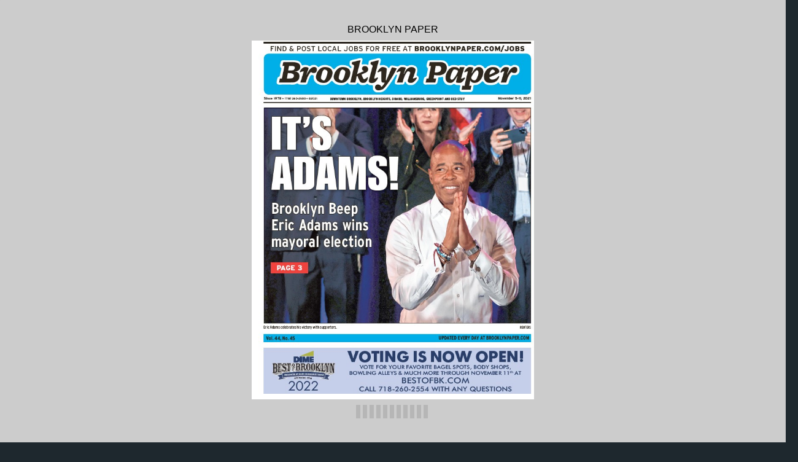

--- FILE ---
content_type: text/html
request_url: https://digital-editions.schnepsmedia.com/BP11052021/page_11.html
body_size: 4223
content:
<!DOCTYPE html>
<html>
<head>

    <title>BP11052021 - Page 11</title>

	
	
	
    <meta charset="UTF-8">
    <meta name="author" content="ok">
    <meta name="copyright" content="eMag 2012">
    <meta name="description" content="COURIER LIFE, NOVEMBER 5-11, 2021 11  &#10; LET US BE YOUR &#10; &#34;DESIGNATED &#10; REPRESENTATIVE &#34; &#10; AND &#10; HAVE THE RESPONSIBLE INSURANCE  &#10; COMPANY PAY TO REPAIR YOUR CAR TO  &#10; FACTO"/>
    <meta name="HandheldFriendly" content="true" />
    <meta name="viewport" content="height=device-height, width=device-width, initial-scale=1.0, maximum-scale=1.0, user-scalable=0"/>
    <meta name="apple-mobile-web-app-capable" content="yes" />
    <meta name="title" content="Shared Publication" />
    <link rel="image_src" href="pubData/source/images/pages/page1.jpg" />

    <link rel="apple-touch-icon" sizes="57x57" href="./source/images/icon57/pages/page1.jpg" />
    <link rel="apple-touch-icon" sizes="72x72" href="./source/images/icon72/pages/page1.jpg" />
    <link rel="apple-touch-icon" sizes="114x114" href="./source/images/icon114/pages/page1.jpg" />
    <link rel="apple-touch-icon" sizes="144x144" href="./source/images/icon144/pages/page1.jpg" />

    <link href="./pubData/mobile/css/noscript.css" rel="stylesheet">

    <script>
        var javaValueHtmlDefault = true;
    </script>
	
	<script type="text/javascript">
        //EMAG - 929 Disable eMag in IE 8 (Windows XP + Windows 7) and Safari {Windows XP}

        var detectOldOperationSystemsSBrowsers = function() {
            var nAgt = window.navigator.userAgent;

            var oldOSList = [
                {value: /(Windows NT 6.0|Windows NT 5.2|Windows NT 5.1|Windows XP)/}, // Windows Vista, Windows Server 2003, Windows XP
                {value: /(Windows 7|Windows NT 6.1)/} // Windows 7
            ];

            for (var id in oldOSList) {
                var currentValue = oldOSList[id];
                if (currentValue.value.test(nAgt)) {
                    if (id == '0'){
                        if((nAgt.toLowerCase().indexOf("msie") > -1) || (nAgt.toLowerCase().indexOf("safari") > -1)){
                            return true;
                        }
                    }  else if (id == '1'){
                        if(nAgt.toLowerCase().indexOf("msie 8.0")> -1){
                            return true;
                        }
                    }
                }
            }
            return false;
        };
        if (detectOldOperationSystemsSBrowsers()){
            //alert("You are trying to open this eMag in an outdated browser. To view it, open it in a modern web browser.");
            if (window.confirm('You are trying to open this eMag in an outdated browser. To view it, open it in a modern web browser.'))
            {
                window.open('http://outdatedbrowser.com/en');
            };
        };
    </script>

    <link href="./pubData/mobile/skins/Dark/css/custom/default.css" rel="stylesheet">
    <link href="./pubData/mobile/skins/Dark/css/style.css" rel="stylesheet">

    <link href="./pubData/mobile/css/holders.css" rel="stylesheet">
    <link href="./pubData/mobile/css/prompt.css" rel="stylesheet">
    <link href="./pubData/mobile/css/effects.css" rel="stylesheet">
    <link href="./pubData/mobile/css/theme.css" rel="stylesheet">
    <link href="./pubData/mobile/css/cpanel.css" rel="stylesheet">
    <link href="./pubData/mobile/css/textView.css" rel="stylesheet">
    <link href="./pubData/mobile/css/reader.css" rel="stylesheet">
    <link href="./pubData/mobile/css/zoom.css" rel="stylesheet">
    <link href="./pubData/mobile/css/menu.css" rel="stylesheet">
    <link href="./pubData/mobile/css/scrIndex.css" rel="stylesheet">
    <link href="./pubData/mobile/css/scrShare.css" rel="stylesheet">
    <link href="./pubData/mobile/css/scrSearch.css" rel="stylesheet">
    <link href="./pubData/mobile/css/main.css" rel="stylesheet">
    <link href="./pubData/mobile/css/security.css" rel="stylesheet">

    <script type="text/javascript" src="./pubData/mobile/js/lib/utils/Mutation.Observ.min.js"></script>
    <script type="text/javascript" src="./pubData/mobile/js/main.4.8.min.js"></script>

</head>
<body id="content">

<noscript>
    <h1 class="jsDisabled"></h1>
    <div class="noScriptWrapper">
		<div class="noScriptPageImgDiv"><img src="./pubData/source/images/pages/page11.jpg"></div>
        

        <div class="noScriptTextDiv"> 
		COURIER LIFE, NOVEMBER 5-11, 2021 11  &#10; LET US BE YOUR &#10; &#34;DESIGNATED &#10; REPRESENTATIVE &#34; &#10; AND &#10; HAVE THE RESPONSIBLE INSURANCE  &#10; COMPANY PAY TO REPAIR YOUR CAR TO  &#10; FACTORY SPECIFICATIONS AND 'DELIVER  &#10; IT TO YOU WITH THAT NEW CAR  &#10; SHOWROOM LOOK WHILE DRIVING AN  &#10; IMMEDIATE REPLACEMENT CAR RENTAL &#10; A short drive thru the Battery Tunnel from Manhattan  &#10; &#56256;&#56377;&#56256;&#56400;&#56256;&#56343;&#56256;&#56378;&#56256;&#56376;&#56256;&#56388;&#56256;&#56384;&#56256;&#56387;&#56256;&#56387;&#56256;&#56380;&#56256;&#56343;&#56256;&#56394;&#56256;&#56391;&#56256;&#56380;&#56256;&#56393;&#56256;&#56393;&#56256;&#56376;&#56256;&#56401;&#56256;&#56401;&#56256;&#56376; &#10; Dr. David Biro&#8217;s second  &#10; novel,  And the Bridge  &#10; Is Love, was celebrated at  &#10; a book-signing event that  &#10; took place at the BookMark  &#10; Shoppe in Bay Ridge on Oct.  &#10; 14th. &#10; The store had a great  &#10; turnout with over 60 people  &#10; in attendance. The doctor  &#10; talked about growing up in  &#10; the neighborhood, then read  &#10; a chapter from the novel and  &#10; answered questions from  &#10; enthusiastic members of the  &#10; audience. &#10; It was a busy day for Dr.  &#10; Biro, as earlier he made an  &#10; appearance on &#8220;Good Day  &#10; New York,&#8221; where he was  &#10; interviewed  by  Rosanna  &#10; Scotto. &#10; The novel is about three  &#10; friends who meet every  &#10; week  for twenty years, in a  &#10; leafy enclosure beneath the  &#10; Verrazano Bridge -- Gertie,  &#10; a  feisty  Norwegian  divorcee  &#10; and former swimmer;  &#10; Maria,  a  family-obsessed  &#10; Italian American widow;  &#10; and  Corinna,  a  book-loving  &#10; hash-smoking  eccentric. &#10;  There, the women talk  &#10; about their lives as they  &#10; watch the ships on the narrows. &#10;   Gertie,  approaching  &#10; her 80th birthday, decides  &#10; it&#8217;s  time  to  stop  watching  &#10; the ships pass by; she wants  &#10; to travel the world and have  &#10; her two best friends join  &#10; her. But while Gertie is busy  &#10; making  plans,  a  series  of  &#10; events unfold  that  threaten  &#10; to destroy their long friendship. &#10;   &#10; &#8220;The book&#8217;s theme is that  &#10; it&#8217;s never too late to seize the  &#10; moment,&#8221; says Dr. Biro. &#8220;No  &#10; matter how old you are or  &#10; where are in life, there&#8217;s always  &#10; time  to  do  something  &#10; fulfilling.&#8221;  &#10; The inspiration for the  &#10; characters comes from  &#10; the many &#8220;vivacious and  &#10; strong-spirited  women&#8221;  in  &#10; Dr.  Biro&#8217;s  life.  During  the  &#10; interview  with  Rosanna  &#10; Scotto,  he  mentions  his  &#10; mother, his Aunt Pearl, and  &#10; his  cousin  Catherine  who  &#10; was a Holocaust survivor.  &#10; There have also been many  &#10; inspiring  patients  he  has  &#10; treated -- one in particular  &#10; who &#8220;while having accumulated  &#10; so many losses over  &#10; time, still managed to smile  &#10; and make jokes,&#8221; he says. &#10; Central to the novel is  &#10; the Verrazano Bridge itself, &#10;  which Dr. Biro says is  &#10; almost its own character in  &#10; the book. He grew up in Bay  &#10; Ridge and says the bridge  &#10; &#8220;was always such a huge  &#10; presence in the neighborhood. &#10;  You could walk down  &#10; so many streets and up  &#10; ahead see the massive steel  &#10; towers of the Verrazano in  &#10; the distance, framing the  &#10; horizon.&#8221; &#10; The Bay Ridge neighborhood  &#10; was at the heart of the  &#10; doctor&#8217;s first novel, too - This  &#10; Magnificent Dappled Sea. &#8220;I  &#10; love Bay Ridge &#8211; I love its  &#10; variety, all the different ethnicities  &#10; and religions living  &#10; side by side &#8211; I keep wanting  &#10; to write about it and show  &#10; people what a great and vibrant  &#10; place it is.&#8221; &#10; Dr. Biro is a graduate of  &#10; the University of Pennsylvania, &#10;   Columbia  Medical  &#10; School, and Oxford University. &#10;  He teaches at SUNY  &#10; Downstate Medical Center,  &#10; and continues to practice  &#10; dermatology. In addition to  &#10; his two novels, he is the author  &#10; of One Hundred Days:  &#10; My Journey from Doctor to  &#10; Patient, and The Language  &#10; of  Pain:  Finding  Words,  &#10; Compassion, and Relief. He  &#10; has  also  been  published  in  &#10; the New York Times, Slate,  &#10; The Philadelphia Inquirer,  &#10; and various medical journals. &#10;   Dr. Biro was named  &#10; one of New York&#8217;s &#8220;Top Doctors&#8221; &#10;  by New York Magazine. &#10;   &#10; Copies  of  his  book  may  &#10; be  found  at  the  BookMark  &#10; Shoppe, 8415 Third Avenue,  &#10; in  Bay  Ridge,  on  Amazon,  &#10; and at other big book stores.  &#10; Additional  information  &#10; can be found at the website,  &#10; www.davidbiro.com. &#10; BUS INES S ,   B ROOKLYN  S T Y LE &#10; Dr. David Biro publishes his second novel &#10; &#56256;&#56379;&#56256;&#56425;&#56256;&#56357;&#56256;&#56343;&#56256;&#56379;&#56256;&#56408;&#56256;&#56429;&#56256;&#56416;&#56256;&#56411;&#56256;&#56343;&#56256;&#56377;&#56256;&#56416;&#56256;&#56425;&#56256;&#56422;&#56256;&#56343;&#56256;&#56425;&#56256;&#56412;&#56256;&#56408;&#56256;&#56411;&#56256;&#56426;&#56256;&#56343;&#56256;&#56408;&#56256;&#56343;&#56256;&#56410;&#56256;&#56415;&#56256;&#56408;&#56256;&#56423;&#56256;&#56427;&#56256;&#56412;&#56256;&#56425;&#56256;&#56343;&#56256;&#56422;&#56256;&#56413;&#56256;&#56343; &#10; &#56256;&#56415;&#56256;&#56416;&#56256;&#56426;&#56256;&#56343; &#56256;&#56421;&#56256;&#56412;&#56256;&#56430;&#56256;&#56343; &#56256;&#56409;&#56256;&#56422;&#56256;&#56422;&#56256;&#56418;&#56256;&#56343; &#56256;&#56427;&#56256;&#56422;&#56256;&#56343; &#56256;&#56423;&#56256;&#56408;&#56256;&#56427;&#56256;&#56425;&#56256;&#56422;&#56256;&#56421;&#56256;&#56426;&#56256;&#56343; &#56256;&#56408;&#56256;&#56427;&#56256;&#56343; &#56256;&#56395;&#56256;&#56415;&#56256;&#56412;&#56256;&#56343; &#10; &#56256;&#56377;&#56256;&#56422;&#56256;&#56422;&#56256;&#56418;&#56256;&#56420;&#56256;&#56408;&#56256;&#56425;&#56256;&#56418;&#56256;&#56343;&#56256;&#56394;&#56256;&#56415;&#56256;&#56422;&#56256;&#56423;&#56256;&#56423;&#56256;&#56412;&#56256;&#56343;&#56256;&#56419;&#56256;&#56422;&#56256;&#56410;&#56256;&#56408;&#56256;&#56427;&#56256;&#56412;&#56256;&#56411;&#56256;&#56343;&#56256;&#56416;&#56256;&#56421;&#56256;&#56343;&#56256;&#56377;&#56256;&#56408;&#56256;&#56432;&#56256;&#56343; &#10; &#56256;&#56393;&#56256;&#56416;&#56256;&#56411;&#56256;&#56414;&#56256;&#56412;&#56256;&#56357; &#10; 
				<a href="http://www.davidbiro.com">/www.davidbiro.com</a>
		
        </div>

        <footer class="noScriptFooter">
				<a rel="prev" class="noScriptPrevPage"  href="./page_10.html">Previous Page</a>
            <div class="noScriptDropdown">
                <button class="noScriptDropbtn">Dropdown</button>
                <div class="noScriptDropdown-content"> <
							<a href="./page_1.html">page 1</a>
		<a href="./page_2.html">page 2</a>
		<a href="./page_3.html">page 3</a>
		<a href="./page_4.html">page 4</a>
		<a href="./page_5.html">page 5</a>
		<a href="./page_6.html">page 6</a>
		<a href="./page_7.html">page 7</a>
		<a href="./page_8.html">page 8</a>
		<a href="./page_9.html">page 9</a>
		<a href="./page_10.html">page 10</a>
		<a href="./page_11.html">page 11</a>
		<a href="./page_12.html">page 12</a>
		<a href="./page_13.html">page 13</a>
		<a href="./page_14.html">page 14</a>
		<a href="./page_15.html">page 15</a>
		<a href="./page_16.html">page 16</a>
		<a href="./page_17.html">page 17</a>
		<a href="./page_18.html">page 18</a>
		<a href="./page_19.html">page 19</a>
		<a href="./page_20.html">page 20</a>
		<a href="./page_21.html">page 21</a>
		<a href="./page_22.html">page 22</a>
		<a href="./page_23.html">page 23</a>
		<a href="./page_24.html">page 24</a>
		<a href="./page_25.html">page 25</a>
		<a href="./page_26.html">page 26</a>
		<a href="./page_27.html">page 27</a>
		<a href="./page_28.html">page 28</a>
		<a href="./page_29.html">page 29</a>
		<a href="./page_30.html">page 30</a>
		<a href="./page_31.html">page 31</a>
		<a href="./page_32.html">page 32</a>
		<a href="./page_33.html">page 33</a>
		<a href="./page_34.html">page 34</a>
		<a href="./page_35.html">page 35</a>
		<a href="./page_36.html">page 36</a>

                </div>
            </div>
					<a rel="next" class="noScriptNextPage" href="./page_12.html">Next Page</a>            
        </footer>
    </div>

</noscript>

<!-- ALERT WINDOW -->
<div id="splashScreen"><div class="loading" style="position:absolute;left:-100px;top:-100px;"></div></div>
<div id="splashWnd"></div>
<script defer src="https://static.cloudflareinsights.com/beacon.min.js/vcd15cbe7772f49c399c6a5babf22c1241717689176015" integrity="sha512-ZpsOmlRQV6y907TI0dKBHq9Md29nnaEIPlkf84rnaERnq6zvWvPUqr2ft8M1aS28oN72PdrCzSjY4U6VaAw1EQ==" data-cf-beacon='{"version":"2024.11.0","token":"b9d8ce74dd334a96a285d01deb270984","r":1,"server_timing":{"name":{"cfCacheStatus":true,"cfEdge":true,"cfExtPri":true,"cfL4":true,"cfOrigin":true,"cfSpeedBrain":true},"location_startswith":null}}' crossorigin="anonymous"></script>
</body>
</html>



--- FILE ---
content_type: text/css
request_url: https://digital-editions.schnepsmedia.com/BP11052021/pubData/mobile/skins/Dark/css/style.css
body_size: 2705
content:
BODY, #container, .jPage {
    background-color:  #1e282e;
}

.scrollBar {
    background-color:#151c20;
}

input[type="text"], input[type="password"] {
    color: #ffffff;
    background: #434343;
}

UL.jUL LI{
    background: #525153;
    color: #ffffff;

    border-bottom: 1px solid #404040;
    border-left: 1px solid #404040;
    border-right: 1px solid #404040;
}

UL.jUL LI:first-child{
    border-top:1px solid #404040;
}

UL.jUL LI:active, UL.jUL LI:hover{
    background: #484748;
}

#splashScreen {
    background: #0F0F0F;
}

DIV.loading {
    background-image:url(./../img/custom/loading.png);
    background-repeat: no-repeat;
    background-attachment: fixed;
    background-position: center;
}

div#loader{
    margin-top: 9px;
    z-index: 123;
    height: 22px;
    width: 120px;
    align-self: center;
    /*display: flex;*/
    background-image: url(./../img/base/loader.gif);
    order:3;
    display: -webkit-inline-box;
}

#logo {
    width: 50px;
    height: 40px;
    padding-left: 75px;
    background: url(../img/trial/ems_logo_white_sans_mag.png) no-repeat;
    background-size: contain;
    display: block;
}

TABLE.cp TR TD>SPAN{
    color: #ffffff;
}

#prompt {
    background-color: #8e8e8e;
}

#prompt .inputWrap {
    background:#434343;
}

#prompt .message {
    color: #ffffff;
}

TABLE.cp {
    background: #151C20;
}

#cphPgNext > SPAN, #cpvPgNext > TD > SPAN {
    background-image: url(./../img/custom/panel/btn_next.png);
}

#cphText > SPAN, #cpvText > TD > SPAN {
    background-image: url(./../img/custom/panel/btn_text.png);
}

#cphImage > SPAN, #cpvImage > TD > SPAN {
    background-image: url(./../img/custom/panel/btn_image.png);
}

#cphMenu > SPAN, #cpvMenu > TD > SPAN {
    background-image: url(./../img/custom/panel/btn_menu.png);
}

#cphPgZoom > SPAN, #cpvPgZoom > TD > SPAN {
    background-image: url(./../img/custom/panel/btn_zoom.png);
}

#cphPrint > SPAN, #cpvPrint > TD > SPAN{
    background-image: url(./../img/custom/panel/btn_print.png);
}

#cphPgPrev > SPAN, #cpvPgPrev > TD > SPAN {
    background-image: url(./../img/custom/panel/btn_prev.png);
}

#cphPgUp > SPAN, #cpvPgUp > TD > SPAN {
    background-image: url(./../img/custom/panel/btn_up.png);
}

#cphPgDown > SPAN, #cpvPgDown > TD > SPAN {
    background-image: url(./../img/custom/panel/btn_down.png);
}

#cphIndex > SPAN, #cpvIndex > TD > SPAN {
    background-image: url(./../img/custom/panel/btn_index.png);
}

#cphShare > SPAN, #cpvShare > TD > SPAN {
    background-image: url(./../img/custom/panel/btn_share.png);
}

#cphBookmarks > SPAN, #cpvBookmarks > TD > SPAN {
    background-image: url(./../img/custom/panel/btn_bookmarks.png);
}

#cpmPrint>DIV:FIRST-CHILD {
    background-image:  url(./../img/custom/panel/btn_print.png);
}


#cpmEmbed>DIV:FIRST-CHILD {
    background-image:  url(./../img/custom/panel/icon_feature_embed_up.png);
}


#cphPgGoTo > SPAN, #cpvPgGoTo > TD > SPAN {
    background-image: url(./../img/custom/panel/btn_goto.png);
}

#cphSearch > SPAN, #cpvSearch > TD > SPAN {
    background-image: url(./../img/custom/panel/btn_search.png);
}

.newNext {
    background-image: url('./../img/custom/panel/next.png');
}

.newPrev{
    background-image: url('./../img/custom/panel/previous.png');
}

.newLast{
    background-image: url('./../img/custom/panel/last.png');
}

.newFirst{
    background-image: url('./../img/custom/panel/first.png');
}

.zoomNewNext {
    background-image: url('./../img/custom/panel/zoomNext.png');
}

.zoomNewPrev{
    background-image: url('./../img/custom/panel/zoomPrevious.png');
}

DIV#Play {
    background-image: url(./../img/base/btn_play.png);
}

DIV#Replay {
    background-image: url(./../img/base/btn_replay.png);
    display: none;
}

DIV.ButtonNext {
    background-image: url(./../img/base/btn_next.png);
    float: right;
}

DIV.ButtonPrev {
    background-image: url(./../img/base/btn_prev.png);
    float: left;
}

#cpmIndex>DIV:FIRST-CHILD {
    background-image:  url(./../img/custom/panel/btn_index.png);
}

#cpmSearch>DIV:FIRST-CHILD{
    background-image:  url(./../img/custom/panel/btn_search.png);
}

#cpmShare>DIV:FIRST-CHILD {
    background-image:  url(./../img/custom/panel/btn_share.png);
}

#cpmBookmarks>DIV:FIRST-CHILD {
    background-image:  url(./../img/custom/panel/btn_bookmarks.png);
}

#cpmDownload>DIV:FIRST-CHILD {
    background-image:  url(./../img/custom/panel/btn_download.png);
}

#cpmPgGoTo>DIV:FIRST-CHILD {
    background-image:  url(./../img/custom/panel/btn_goto.png);
}

#prompt {
    border: solid 1px #313131;
}

#prompt .inputWrap {
    border: 1px solid #737373;
}

#Cancel, #sendEMailCencel {
    background: #464746;        /*!*!*/
    color: #ffffff;             /*!*!*/
}

#Cancel:hover, #Cancel:active, #sendEMailCencel:hover, #sendEMailCencel:active {
    /*background: #545454;*/

    opacity: 0.7;
    color: #ffffff;
    cursor: pointer;
}

#ok, #sendEMailOk {
    background: #6e6e6e;
    color: #ffffff;
}

#ok:hover, #ok:active, #sendEMailOk:hover, #sendEMailOk:active {
    background: #787878;
    cursor: pointer;
}


#scrSearch>UL.jUL LI, #acProtection>UL.jUL LI{
    background: #434343;
    border: 1px solid #737373;
}

#scrSearch>UL.jUL LI:first-child, #acProtection>UL.jUL LI:first-child{
    border-top:1px solid #737373;
}

#scrSearch>UL.jUL LI:active, UL.jUL LI:hover, #acProtection>UL.jUL LI:hover, #acProtection>UL.jUL LI:active{
    background: #434343;
}

#bmTwitter>DIV:FIRST-CHILD {
    background-image: url(./../img/custom/social/btn_twitter.png);
}

#bmFacebook>DIV:FIRST-CHILD {
    background-image: url(./../img/custom/social/btn_facebook.png);
}

#bmDigg>DIV:FIRST-CHILD {
    background-image: url(./../img/custom/social/btn_digg.png);
}

#bmDelicious>DIV:FIRST-CHILD {
    background-image: url(./../img/custom/social/btn_delicious.png);
}

#bmStumbleupon>DIV:FIRST-CHILD {
    background-image: url(./../img/custom/social/btn_stumbleupon.png);
}

#bmMyspace>DIV:FIRST-CHILD {
    background-image: url(./../img/custom/social/btn_myspace.png);
}

#bmLinkedin>DIV:FIRST-CHILD {
    background-image: url(./../img/custom/social/btn_linkedin.png);
}

#bmGoogle>DIV:FIRST-CHILD {
    background-image: url(./../img/custom/social/btn_google.png);
}

#bmOther>DIV:FIRST-CHILD {
    background-image: url(./../img/custom/social/btn_addthis.png);
}

#cpzIn {
    background-image: url(./../img/custom/panel/btn_plus.png);
}

#cpzOut {
    background-image: url(./../img/custom/panel/btn_minus.png);
}

#cpzClose {
    background-image: url(./../img/custom/panel/btn_zoom.png);
}

#cpzPrint {
    background-image: url(./../img/custom/panel/btn_print.png);
}


TABLE.pageZoomControl TR {
    background: #151C20;
}

#pageZoom {
    background-color: rgba(30, 40, 46, 0.8);
}

.toolbar {
    background: #151C20;
}

.toolbarVideo {
    height: 45px;
    position: relative;
    background: #151C20;
}

.button, .back, .cancel, .add {
    background: #5f5e60;
    color: #fff;
}

.button:active, .button:hover{
    background: #6f6e6f;
}

.whiteButton{
    background: #737373;
    color: #ffffff;
}

.whiteButton:hover, .whiteButton:active{
    background: #7e7e7e;
}

.grayButton{
    background: #474847;
    color: #adadad;
}
.grayButton:hover, .greyButton:active{
    background: #575657;
}

#acProtection .message {
    color: #ffffff;
}


/*.pagesR !*td:not(:first-child):nth-child(even) div*!{*/
    /*-webkit-box-shadow: 0px 10px 15px -10px rgba(0, 0, 0, 0.2),*/
    /*0px -10px 15px -10px rgba(0, 0, 0, 0.2),*/
    /*10px 0 15px -10px rgba(0, 0, 0, 0.2),*/
    /*-10px 0 15px -10px rgba(0, 0, 0, 0);*/

    /*-moz-box-shadow: 0px 10px 15px -10px rgba(0, 0, 0, 0.2),*/
    /*0px -10px 15px -10px rgba(0, 0, 0, 0.2),*/
    /*10px 0 15px -10px rgba(0, 0, 0, 0.2),*/
    /*-10px 0 15px -10px rgba(0, 0, 0, 0);*/

    /*box-shadow: 0px 10px 15px -10px rgba(0, 0, 0, 0.2),*/
    /*0px -10px 15px -10px rgba(0, 0, 0, 0.2),*/
    /*10px 0 15px -10px rgba(0, 0, 0, 0.2),*/
    /*-10px 0 15px -10px rgba(0, 0, 0, 0);*/
/*}*/

/*.pagesL !*td:not(:first-child):nth-child(odd) div*!{*/
    /*-webkit-box-shadow: 0px 10px 15px -10px rgba(0, 0, 0, 0.2),*/
    /*0px -10px 15px -10px rgba(0, 0, 0, 0.2),*/
    /*10px 0 15px -10px rgba(0, 0, 0, 0),*/
    /*-10px 0 15px -10px rgba(0, 0, 0, 0.2);*/

    /*-moz-box-shadow: 0px 10px 15px -10px rgba(0, 0, 0, 0.2),*/
    /*0px -10px 15px -10px rgba(0, 0, 0, 0.2),*/
    /*10px 0 15px -10px rgba(0, 0, 0, 0),*/
    /*-10px 0 15px -10px rgba(0, 0, 0, 0.2);*/

    /*box-shadow: 0px 10px 15px -10px rgba(0, 0, 0, 0.2),*/
    /*0px -10px 15px -10px rgba(0, 0, 0, 0.2),*/
    /*10px 0 15px -10px rgba(0, 0, 0, 0),*/
    /*-10px 0 15px -10px rgba(0, 0, 0, 0.2);*/
/*}*/

/*.firsLastSadow{*/
    /*-webkit-box-shadow: 0px 0px 10px 2px rgba(0,0,0,0.2);*/
    /*-moz-box-shadow: 0px 0px 10px 2px rgba(0,0,0,0.2);*/
    /*box-shadow: 0px 0px 10px 2px rgba(0,0,0,0.2);*/
/*}*/

.divBlocker {
    display: none;
    position: fixed;
    z-index: 1001;
    padding-top: 3%;
    left: 0;
    top: 0;
    width: 100%;
    height: 100%;
    overflow: auto;
    background-color: rgb(0,0,0);
    background-color: rgba(0,0,0,0.4);
}


.divModalWindow {
        /*!*!*/
    margin: auto;
    padding: 10px 4px 6px 4px;
    /*border: 1px solid #888;*/
    max-width: 400px;
}

.divModalWindow>table{
    /*border: solid 1px black;*/
    border-collapse: separate;
    width: 100%;
    height: 100%;
}

.emailText {
    width: 100%;
    height: 100px;
    /*padding: 10px 0 10px 0;*/
}

.divBlocker input textarea {
    /*margin: 3px;*/
    border: solid 1px darkgrey;
}

.divBlocker textarea {
    padding: 3px;
}

.divBlocker #sendEMailCencel {
    float: right;
}

.divBlocker #sendEMailOk {
    float: left;
}


.divBlocker button {
    border: solid 1px #626163;  /*!*!*/

    font-weight: bold;
    font-family: Helvetica, sans-serif;
    font-size: 16px;
}

.divModalWindow tr td{
    margin: 0px;
    padding: 0px 2px 0px 2px;
    height: 25px;
}

.divModalWindow span{
    margin: 0px;
    padding-top: 15px;
    padding-bottom: 0px;
}

.divModalWindow input{
    height: 33px;
    width: 98%;
    border: solid 1px #6e6e6e;  /*!*!*/
    font-family: Helvetica;
    margin: 0px 0px 15px 0px;
    font-size: 15px;
    padding: 0px 0px 0px 3px;
}

.divModalWindow input[type="email"], textarea{
    background-color : #626163;
    resize: none;
    color: #ffffff;             /*!*!*/
    /*border: solid 1px;*/
}

.divModalWindow textarea{
    resize: none;
    border: solid 1px #6e6e6e; /*!*!*/
    width: 98%;
    font-size: 15px;
}

.mailBtn{
    width: 60%;
    height: 35px;
    display: block;
}
.searchInfo, .searchError{
    color: red;
}

.toolbar > h1 {
    position: absolute;
    overflow: hidden;
    left: 50%;
    top: 10px;
    line-height: 1em;
    margin: 3px 0 0 -75px;
    height: 40px;
    font-size: 20px;
    width: 150px;
    font-weight: bold;
    text-align: center;
    text-overflow: ellipsis;
    white-space: nowrap;
    color: #fff;
}


.pagesR /*td:not(:first-child):nth-child(even) div*/{
    -webkit-box-shadow: 0px 10px 15px -10px rgba(0, 0, 0, 0.2),
    0px -10px 15px -10px rgba(0, 0, 0, 0.2),
    10px 0 15px -10px rgba(0, 0, 0, 0.2),
    -10px 0 15px -10px rgba(0, 0, 0, 0);

    -moz-box-shadow: 0px 10px 15px -10px rgba(0, 0, 0, 0.2),
    0px -10px 15px -10px rgba(0, 0, 0, 0.2),
    10px 0 15px -10px rgba(0, 0, 0, 0.2),
    -10px 0 15px -10px rgba(0, 0, 0, 0);

    box-shadow: 0px 10px 15px -10px rgba(0, 0, 0, 0.2),
    0px -10px 15px -10px rgba(0, 0, 0, 0.2),
    10px 0 15px -10px rgba(0, 0, 0, 0.2),
    -10px 0 15px -10px rgba(0, 0, 0, 0);
}

.pagesL /*td:not(:first-child):nth-child(odd) div*/{
    -webkit-box-shadow: 0px 10px 15px -10px rgba(0, 0, 0, 0.2),
    0px -10px 15px -10px rgba(0, 0, 0, 0.2),
    10px 0 15px -10px rgba(0, 0, 0, 0),
    -10px 0 15px -10px rgba(0, 0, 0, 0.2);

    -moz-box-shadow: 0px 10px 15px -10px rgba(0, 0, 0, 0.2),
    0px -10px 15px -10px rgba(0, 0, 0, 0.2),
    10px 0 15px -10px rgba(0, 0, 0, 0),
    -10px 0 15px -10px rgba(0, 0, 0, 0.2);

    box-shadow: 0px 10px 15px -10px rgba(0, 0, 0, 0.2),
    0px -10px 15px -10px rgba(0, 0, 0, 0.2),
    10px 0 15px -10px rgba(0, 0, 0, 0),
    -10px 0 15px -10px rgba(0, 0, 0, 0.2);
}

.firsLastSadow{
    -webkit-box-shadow: 0px 0px 10px 2px rgba(0,0,0,0.2);
    -moz-box-shadow: 0px 0px 10px 2px rgba(0,0,0,0.2);
    box-shadow: 0px 0px 10px 2px rgba(0,0,0,0.2);

}

.Unavailable::after{
    content: '';
    position: absolute;
    top: 0;
    left: 0;
    background-position: 50%;
    background-repeat: no-repeat;
    background-image: url(./../img/base/unavailable.png);
    width: 100%;
    height: 100%;
    background-size: 20%;
}

#prompt .buttonsWrap BUTTON {
    width: 127px;
    height: 42px;
    font-weight: bold;
    font-size: 16px;
    cursor: pointer;
    border: 0;
}

.button, .back, .cancel, .add {
    position: absolute;
    overflow: hidden;
    top: 10px;
    right: 9px;
    margin: 0;
    border-width: 0 5px;
    padding: 0 19px;
    width: auto;
    height: 30px;
    line-height: 30px;
    font-family: inherit;
    font-size: 18px;
    font-weight: bold;
    text-overflow: ellipsis;
    text-decoration: none;
    white-space: nowrap;
}

.whiteButton, .grayButton{
    border-width: 0px 12px;
    display: block;
    font-size: 20px;
    font-weight: bold;
    padding: 18px 10px 19px;
    text-align: center;
    text-decoration: inherit;
    cursor: pointer;
}


div#embedModalBlock{
    /*width: 100%;*/
    /*height: 100%;*/
    /*position: absolute;*/
    /*padding-top: 3%;*/
    /*left: 0;*/
    /*top: 0;*/
    position: fixed;
    z-index: 1001;
    padding-top: 3%;
    left: 0;
    top: 0;
    width: 100%;
    height: 100%;
    overflow: auto;
    background-color: transparent;
    /*opacity: 0.8*/

}

#inputField{
    float: left;
    margin-right: 20px;
    /*margin-left: 10px;*/
}

input{
    color: #ffffff;
    border-style: solid;
    border-width: 1px;

}

#fakePage{
    visibility: visible;
    width: 100%;
    height: 100%;
    background: #808080;
    top: 0px;
    /* bottom: 0px; */
    position: absolute;
    opacity: 0;
    margin-left: 50%;
    z-index: 300;
}
#rightArrow{
    background-image: url(./../img/custom/panel/btn_next_embed.png);
}

#leftArrow{
    background-image : url(./../img/custom/panel/btn_prev_embed.png);
}

.modalWindow{
    background-color: #868686;
    color: #fff;
}

/*textarea::-webkit-scrollbar-track {*/
    /*-webkit-box-shadow: inset 0 0 6px rgba(0,0,0,0.3);*/
/*}*/

textarea::-webkit-scrollbar-thumb {
    background-color: #151c20;
    /*outline: 1px solid #2583e0;*/
}

/*textarea::-moz-scrollbar-thumb {*/
    /*background-color: #151c20;*/
    /*!*outline: 1px solid #2583e0;*!*/
/*}*/

/*textarea::-o-scrollbar-thumb {*/
    /*background-color: #151c20;*/
    /*!*outline: 1px solid #2583e0;*!*/
/*}*/



#cphEmbed > SPAN, #cpvEmbed > TD > SPAN {
    background-image: url(./../img/custom/panel/btn_embed.png);
}

#cpmEmbed>DIV:FIRST-CHILD {
    background-image: url(./../img/custom/panel/btn_embed.png);
}





#embedModal p {
    color: #FFFFFF;
}

h3 {
    text-align: center;
    display: block;
    font-size: 1.17em;
    /*-webkit-margin-before: 15px;*/
    /*-webkit-margin-after: 15px;*/
    /*-webkit-margin-start: 0px;*/
    /*-webkit-margin-end: 0px;*/
    margin-top: 15px;
    margin-bottom: 15px;
    margin-left: 0px;
    margon-right:15px;
    font-weight: bold;
    color: #FFFFFF;
}


#embedModal input {
    width: 30px;
    position: relative;
    background: #626163;
    border-color: #626163;

}


#embedModal button:active{
    opacity: 0.7;
}

#embedModal button:hover{
    opacity: 0.7;
}

#embedModal button {
    border: none;
    left: 5%;
    font-weight: bold;
    font-family: Helvetica, sans-serif;
    font-size: 15px;

}

--- FILE ---
content_type: text/css
request_url: https://digital-editions.schnepsmedia.com/BP11052021/pubData/mobile/css/effects.css
body_size: 116
content:
/*============EFFECTS==============*/
.in, .out {
    /*-webkit-animation-duration: 0.3s;*/
    -webkit-animation-duration: 0.3s;
    animation-duration: 0.3s;
}

.out.reverse {
    /*-webkit-animation-duration: 0.3s;*/
    -webkit-animation-duration: 0.3s;
    animation-duration: 0.3s;
}

/*@Slide Effect@*/
.slideup.in {
    /*-webkit-animation-name: slideup;*/
    -webkit-animation-name: slideup;
    animation-name: slideup;
    z-index: 10;
}

.slideup.out {
    /*-webkit-animation-name: dontmove;*/
    -webkit-animation-name: dontmove;
    animation-name: dontmove;
    z-index: 0;
}

.slideup.out.reverse {
    z-index: 10;
    /*-webkit-animation-name: slidedown;*/
    -webkit-animation-name: slidedown;
    animation-name: slidedown;
}

.slideup.in.reverse {
    z-index: 0;
    /*-webkit-animation-name: dontmove;*/
    -webkit-animation-name: dontmove;
    animation-name: dontmove;
}

@keyframes slideup {
    from {
        /*-webkit-transform: translateY(100%); */
        -moz-transform: translateY(100%);
        -webkit-transform: translateY(100%);
        -o-transform: translateY(100%);
        -ms-transform: translateY(100%);
        transform: translateY(100%);
    }
    to {
        /*-webkit-transform: translateY(0); */
        -moz-transform: translateY(0);
        -webkit-transform: translateY(0);
        -o-transform: translateY(0);
        -ms-transform: translateY(0);
        transform: translateY(0);
    }
}

@keyframes slidedown {
    from {
        /*-webkit-transform: translateY(0); */
        -moz-transform: translateY(0);
        -webkit-transform: translateY(0);
        -o-transform: translateY(0);
        -ms-transform: translateY(0);
        transform: translateY(0);
    }
    to {
        /*-webkit-transform: translateY(100%);*/
        -moz-transform: translateY(100%);
        -webkit-transform: translateY(100%);
        -o-transform: translateY(100%);
        -ms-transform: translateY(100%);
        transform: translateY(100%);
    }
}

@keyframes dontmove {
    from {
        opacity: 1;
    }
    to {
        opacity: 1;
    }
}

/*@PopEffect Effect@*/
.pop {
    /*-webkit-transform-origin: 50% 50%;*/
    -ms-transform-origin: 50% 50%;
    -webkit-transform-origin: 50% 50%;
    transform-origin: 50% 50%;
    /*-webkit-animation-duration: 0.3s;*/
    -webkit-animation-duration: 0.3s;
    animation-duration: 0.3s;
}

.pop.in {
    /*-webkit-animation-name: popin;*/
    -webkit-animation-name: popin;
    animation-name: popin;
    z-index: 10;
}

.pop1 {
    /*-webkit-transform-origin: 50% 50%;*/
    -ms-transform-origin: 50% 50%;
    -webkit-transform-origin: 50% 50%;
    transform-origin: 50% 50%;

    /*-webkit-animation-duration: 0.3s;*/
    -webkit-animation-duration: 0.3s;
    animation-duration: 0.3s;
}

.pop1.in {
    /*-webkit-animation-name: popin;*/
    -webkit-animation-name: popin;
    animation-name: popin;
    z-index: 10;
}

.pop.out.reverse {
    /*-webkit-animation-name: popout;*/
    -webkit-animation-name: popout;
    animation-name: popout;
    z-index: 10;
}

.pop.in.reverse {
    z-index: 0;
    /*-webkit-animation-name: dontmove;*/
    -webkit-animation-name: dontmove;
    animation-name: dontmove;
}

@keyframes popin {
    from {
        /*-webkit-transform: scale(.2);*/
        -moz-transform: scale(.2);
        -webkit-transform: scale(.2);
        -o-transform: scale(.2);
        -ms-transform: scale(.2);
        transform: scale(.2);
        opacity: 0;
    }
    to {
        /*-webkit-transform: scale(1);*/
        -moz-transform: scale(1);
        -webkit-transform: scale(1);
        -o-transform: scale(1);
        -ms-transform: scale(1);
        transform: scale(1);
        opacity: 1;
    }
}

@keyframes popout {
    from {
        /*-webkit-transform: scale(1);*/
        -moz-transform: scale(1);
        -webkit-transform: scale(1);
        -o-transform: scale(1);
        -ms-transform: scale(1);
        transform: scale(1);
        opacity: 1;
    }
    to {
        /*-webkit-transform: scale(.2);*/
        -moz-transform: scale(.2);
        -webkit-transform: scale(.2);
        -o-transform: scale(.2);
        -ms-transform: scale(.2);
        transform: scale(.2);
        opacity: 0;
    }
}

--- FILE ---
content_type: application/xml
request_url: https://digital-editions.schnepsmedia.com/BP11052021/pubData/config/reader_json.xml
body_size: 68445
content:
{"DocumentHolderProperties":[{"cornerSize":"10"}],"autoUpsizeView":false,"eMagID":"UtHI3gwBRxQKCEWIAWe6ay8JuqZseEN9OBmAZl/0phrxuzKRcE4yU4EIbyQhPXPi4AhgkOQ5c8mdW","autoDownsizeView":true,"preloaderImage":"","settings":{"controlBarButtons":["Text","Menu","Zoom"],"enableAddToHomescreenNotificationOnIOS":true,"hideControlbar":true,"menuButtons":["Index","Search","Share","GoTo","Bookmark","Download","Print","Embed"],"mph":"8a64c390fe20513bf3cc1c7bf4e4fdb5","muid":"843aa2772ac5f68e2d7567b8b9db9c36","ph":"8a64c390fe20513bf3cc1c7bf4e4fdb5","showPageNumbers":false,"singlePageInLandscape":true,"uid":"10368","v":"4.9.0","viewMode":"sliding"},"labels":{"other":{"lblHTMLReaderPreviewCanNotOpenExternalLink":"\"Open External Link\" functionality cannot be tested in HTML Reader preview mode. To use or test this function, publish your eMag online.","lblGoToPage":"Go to page: (%SP of %EP)","lblAddToHomescreen":"Install this web app on your %DEVICE: tap %ICON and then 'Add to Home Screen'","lblPageText":"<center>==Page %CP==</center> \n %PT \n\n","lblTrialLimitation":"This eMag was presented in a trial version with a time limitation of 120 seconds. Open the eMag again to review it.","lblEMagDisabledMsg":"The license for this eMag is no longer active and therefore it has been disabled. Reactivate the license by contacting <a href=\"http://emagcreator.com/offices/\">eMagCreator</a>","lblNoTextOnThisPage":"[NO TEXT ON THIS PAGE]","lblEMagInactiveMsg":"This publication has not yet been activated","lblInstructionLabel":"Swipe your finger across the pages to browse the publication\n or double tap on a page to zoom in.\n\nTap to close this message.","lblHTMLReaderPreviewCanNotPlayVideo":"Media content cannot be tested in HTML Reader preview mode. To use or test this function, publish your eMag online.","lblHTMLReaderPreviewCanNotPrint":"\"Print\" functionality cannot be tested in HTML Reader preview mode. To use or test this function, publish your eMag online.","lblConnectionToServerLost":"Connection to server lost","lblHTMLReaderPreviewCanNotPlayAudio":"Audio cannot be played in HTML Reader preview mode. To use or test this function, publish your eMag online.","lblBrowserError":"The publication is not supported by this browser. Try to use one of the next browsers: original Android/iOS browsers, Maxthon, Dolphin, Skyfire, EasyBrowser, Mercury, Safari, Chrome. Thanks!","lblHTMLReaderPreviewCanNotShare":"Sharing cannot be tested in HTML Reader preview mode. To use or test this function, publish your eMag online.","lblHTMLReaderPreviewCanNotOpenFile":"Open File functionality cannot be tested in HTML Reader preview mode. To use or test this function, publish your eMag online.","lblHTMLReaderPreviewCanNotBrowsePDF":"Browse PDF functionality cannot be tested in HTML Reader preview mode. To use or test this function, publish your eMag online.","lblHTMLReaderPreviewCanNotDownloadPDF":"\"Download PDF\" functionality cannot be tested in HTML Reader preview mode. To use or test this function, publish your eMag online."},"search":{"btnSearch":"Search","lblEnterCorrectTerm":"Enter correct term","btnClear":"Clear","lblNPagesFound":"%PC Pages Found","lblSearchTerm":"Search term","lblResults":"Results","lblNoMatchesFound":"No matches found"},"menu":{"menuText":"Text","menuShare":"Share","menuEmbed":"Embed","menuNext":"Next","menuMenu":"Menu","menuPrint":"Print","menuPrev":"Prev","menuIndex":"Index","menuGoTo":"GoTo","menuBookmarks":"Bookmarks","menuDownloadPDF":"Download PDF","menuImage":"Image","menuEmail":"Email","menuZoom":"Zoom","menuSearch":"Search","menuShareThis":"Share This!"},"accessprotection_plugin":{"accessProtectionCredentialsFormSubmit":"Submit","accessProtectionCredentialsFormLogin":"login:","accessProtectionCredentialCheckPleaseWait":"Please wait...","accessProtectionCredentialsFormPassword":"password:","accessProtectionWindowTitle":"Access Protection","accessProtectionCredentialCheckFailed":"Login or password are incorrect, please try once again","accessProtectionNoPassword":"Please enter password","accessProtectionNoLogin":"Please enter login name"},"embed":{"embedTabCopyToClipboardButtonLabel":"Copy to clipboard","embedTabHeadline":"Embed this publication on your website or blog","embedTabEmbedCodeInfoText":"Copy the below code to embed the publication into your website or blog","embedTabPreviewModeMessage":"Publish eMag online to see HTML code here","embedTabThumbnailCodeInfoText":"Copy the below code to create a thumbnail showing the current page of the eMag, and linking to this page","embedTabEmbedCodeEmbeddingTypeCheckBoxLabel":"Embed full publication in iframe","embedTabEmbedCodeHeightLabel":"Height","embedTabEmbedCodeWidthLabel":"Width"},"print":{"btnPrintLabel":"Print","btnSelectNoneLabel":"Select none","btnSelectAllLabel":"Select all"},"general":{"btnBack":"Back","lblPage":"Page","btnCancel":"Cancel","btnOK":"OK","lblLoading":"Loading..."}},"pages":[{"text":"FIND & POST LOCAL JOBS FOR FREE AT BROOKLYNPAPER.COM/JOBS &#10; Since 1978 • (718) 260–2500 • ©2021 DOWNTOWN BROOKLYN, BROOKLYN HEIGHTS, DUMBO, WILLIAMSBURG, GREENPOINT AND BED STUY November 5-11, 2021 &#10; IT’S  &#10; ADAMS! &#10; Brooklyn Beep  &#10; Eric Adams wins  &#10; mayoral election &#10; PAGE 3 &#10; Eric Adams celebrates his victory with supporters.   REUTERS &#10; Vol. 44, No. 45 UPDATED EVERY DAY AT BROOKLYNPAPER.COM &#10; VOTING IS NOW OPEN! &#10; VOTE FOR YOUR FAVORITE BAGEL SPOTS, BODY SHOPS,  &#10; BOWLING ALLEYS & MUCH MORE THROUGH NOVEMBER 11th AT &#10; BESTOFBK.COM &#10; 2022 CALL 718-260-2554 WITH ANY QUESTIONS BE S T OFBK . COM &#10; "},{"text":"Presented by: &#10; 2021 IMPACT AWARDS &#10; Gay City News' annual Impact Awards recognizes the achievements  &#10; and contributions of outstanding LGBTQ and allied New Yorkers. &#10; These individuals will represent the best in a diversity of fields, from advocacy, public  &#10; service, and business to media, the arts, and literature, with a demonstrated commitment  &#10; to  enhancing  the  rights,  cultural  opportunities,  health,  and  well-being  of  the  LGBTQ  &#10; community, while supporting the principle that America and the world are best served  &#10; when dignity and access to opportunity for all are respected and nurtured. &#10; NEW DATE • November 11, 7pm &#10; VIRTUAL AWARDS PRESENTATION &#10; FREE REGISTRATION www.gaycitynewsimpactawards.com &#10; SPONSORED BY: &#10; SPONSORSHIP OPPORTUNITIES AVAILABLE &#10; Amanda Tarley - 718 249 9640 • amanda@gaycitynews.com &#10; COURIER L 2     IFE, NOVEMBER 5-11, 2021 &#10; Presented by: &#10; EMCEE &#10; Paul Schindler &#10; Retired Founding Editor &#10; SPONSORED BY: &#10; FREE REGISTRATION  GCNImpact.com &#10; "},{"text":"Eric Adams wins mayoral race &#10; Brooklyn Borough President will soon be headed to Gracie Mansion &#10; Expert doctors close to home.  &#10; Brooklyn, we've got you covered. &#10; •  Primary care physicians and specialists, including   &#10; Weill Cornell Medicine doctors &#10; • 40 locations in Brooklyn &#10; • Video visits and safe in-person appointments available &#10; • Same-day, early, late and weekend hours &#10; • Most insurance accepted &#10; COURIER LIFE, NOVEMBER 5-11, 2021 3  &#10; BY MORGAN C. MULLINGS &#10; Congratulations are due  &#10; for the Brooklyn Borough  &#10; President, who is now the upcoming  &#10; mayor of New York  &#10; City. Eric Adams (D) is the  &#10; mayor-elect, according the Associated  &#10; Press which called  &#10; the race after about 12% of  &#10; the votes were reported on  &#10; Nov. 2 just minutes after polls  &#10; closed. &#10; His Republican opponent  &#10; Curtis Sliwa was a long shot  &#10; from  the  beginning,  bu  the  &#10; and his base put up a strong  &#10; fi ght at the ballot box. As the  &#10; polls closed, it became clear  &#10; that Adams would certainly  &#10; become the second Black  &#10; mayor of this city.  &#10; As of 9:27 pm, Adams had  &#10; 73.04 percent of the vote, according  &#10; the NYC Board of  &#10; Elections  Unoffi cial  Election  &#10; Night Results. By Wednesday,  &#10; the current Beep XXX &#10; A representative from Adams’ &#10;  campaign appeared on  &#10; stage shortly after the AP announcement  &#10; and shouted “We  &#10; won!” According to NY1, Sliwa  &#10; conceded  the  election  around  &#10; 9:45 but was not able to get Adams  &#10; on the phone.  &#10; Earlier on election day,  &#10; Sliwa started off the day with  &#10; a negative polling experience,  &#10; the sour icing on the cake after  &#10; he was injured in a traffi c  &#10; accident on Oct. 29. He was denied  &#10; access to the voting booth  &#10; until he complied with the polling  &#10; place’s rules, including “no  &#10; pets allowed.” Sorry, Gizmo.  &#10; Adams was in an emotional  &#10; space after he cast his  &#10; vote, the weight of several important  &#10; realizations weighing  &#10; on  him:  If  elected,  he  would  &#10; be the second Black mayor, he  &#10; would be representing bluecollar  &#10; essential  workers,  and  &#10; he would be putting Brooklyn  &#10; on the map once again.  &#10; Adams’ campaign was  &#10; dinged  by  several  credible  &#10; claims  against  his  dedication  &#10; to the borough and his history  &#10; as a captain in the NYPD. Just  &#10; because he is a Black Democrat  &#10; does not mean that he  &#10; went unscathed during a year  &#10; of  negative  attitudes  toward  &#10; police—including a successful  &#10; campaign to lower the NYPD’s  &#10; budget. Though he  touted his  &#10; history of holding his fellow  &#10; offi cers accountable and going  &#10; to court to protect victims  &#10; of  police  brutality,  all  while  &#10; dealing with the trauma of his  &#10; own negative experience with  &#10; police, his association with  &#10; the force proved to be a constant  &#10; distraction. &#10; Still, he was never endorsed  &#10; by his own police union. Adams  &#10; was also subject to a few  &#10; investigations by journalists,  &#10; the most recent one resulting  &#10; in  a  stakeout  that  showed  &#10; him driving on the sidewalk  &#10; and blocking a driveway in his  &#10; neighborhood, to the dismay  &#10; of several cars stuck in traffi  &#10; c. While the stakeout proved  &#10; that he does come home to his  &#10; Brooklyn  apartment,  he  had  &#10; to  do more  than  just  show up  &#10; in the middle of the night to  &#10; prove to reporters that he lives  &#10; in Brooklyn (and not New Jersey). &#10;  Adams showed reporters  &#10; his home, to mixed reviews,  &#10; and there wasn’t much to do after  &#10; that but let the media talk.  &#10; His most unique asset during  &#10; the race was his veganism  &#10; and purported bicycle riding.  &#10; At one point, he promised to  &#10; bike  to  City  Hall  during  his  &#10; commute  if  he  were  elected.  &#10; He  also  toured  a  garden  on  &#10; Eastern Parkway and handpicked  &#10; kale for his morning  &#10; smoothie. Adams’ strongest  &#10; support came from Mayor Bill  &#10; de Blasio, who practically ignored  &#10; all other candidates  &#10; once the Democratic primary  &#10; was decided. Since July, they  &#10; have  publicly  aligned  on  the  &#10; vaccine mandate, but seemed  &#10; to differ on the removal of  &#10; Gifted and Talented programs  &#10; in schools. &#10; Democrat Eric Adams won New York City’s mayoral race on promises to  &#10; boost public safety and give voice to working-class residents.  Reuters &#10; ELECTION 2021 &#10; To find a doctor today, visit nyp.org/medgroupbrooklyn   &#10; or call 718-780-7300 now.  &#10; "},{"text":"DEMOCRACY 2021 &#10; Brooklynites cast their ballots in the City Council elections &#10; Democrats had a good  &#10; night in Brooklyn on Tuesday,  &#10; as  candidates  across  Kings  &#10; County secured victories in  &#10; elections sure to shape the  &#10; borough’s future — though  &#10; southern Brooklyn turned noticeably  &#10; 􀀹􀁉􀁆􀁆􀁂􀁃􀁐􀁅􀀗􀁇􀀸􀁇􀀼􀁉􀀗􀂛􀀗􀁇􀀸􀁉􀁂􀀗􀁊􀁃􀁆􀁇􀀼􀀗􀀺􀁆􀁌􀁉􀁀􀀼􀁉􀀗􀂛􀀗􀀺􀀸􀁉􀁉􀁆􀁃􀁃􀀗􀀾􀀸􀁉􀀻􀀼􀁅􀁊􀀤􀀺􀁆􀀹􀀹􀁃􀀼􀀗􀀿􀁀􀁃􀁃􀀗􀀺􀁆􀁌􀁉􀁀􀀼􀁉􀀗􀂛􀀗􀀹􀁉􀁆􀁆􀁂􀁃􀁐􀁅􀀗􀀿􀀼􀁀􀀾􀀿􀁋􀁊􀀗􀀺􀁆􀁌􀁉􀁀􀀼􀁉􀀗􀂛􀀗􀁎􀁀􀁃􀁃􀁀􀀸􀁄􀁊􀀹􀁌􀁉􀀾􀀗􀀺􀁆􀁌􀁉􀁀􀀼􀁉 &#10; INSIDE &#10; Your entertainment &#10; guide Page 23 &#10; Police Blotter ..........................8 &#10; Coping with Death ............... 14 &#10; Opinion ...................................20 &#10; HOW TO REACH US &#10; COURIER L 4     IFE, NOVEMBER 5-11, 2021 &#10; red,  with  high  turnout  &#10; among the borough’s Republican  &#10; voters.  &#10; Some contests saw a victor  &#10; emerge in the early hours  &#10; of election day, including Borough  &#10; President Eric Adams in  &#10; the mayor’s race, Park Slope  &#10; Councilmember Brad Lander  &#10; in the Comptroller’s election,  &#10; and current-Councilmember  &#10; Antonio Reynoso winning the  &#10; borough president’s contest.  &#10; Brooklyn  native  and  Public  &#10; Advocate Jumaane Williams  &#10; also secured  reelection  to  his  &#10; post.  &#10; The New York City Council  &#10; is also set to see signifi - &#10; cant changes, as  the majority  &#10; of legislators in the body are  &#10; term-limited from seeking reelection, &#10;  opening the door for  &#10; dozens of newcomers.  &#10; Because Democrats signifi  &#10; cantly outnumber Republicans  &#10; in  the  borough,  most  &#10; candidates on the Democratic  &#10; party line won — though a  &#10; cadre  of  southern  Brooklyn  &#10; Council districts remained up  &#10; for grabs ahead of election day.  &#10; Affi davit and absentee ballots  &#10; will play a huge role in determining  &#10; some  of  these  close  &#10; races, and will be counted in  &#10; the days before and after election  &#10; day.  &#10; So here’s where we stand:  &#10; Sheepshead Bay &#10; Republican Inna Vernikov  &#10; was elected to the City Council  &#10; from South Brooklyn’s  &#10; 48th  District  Tuesday  night,  &#10; trouncing her Democratic  &#10; opponent Steven Saperstein  &#10; in what was  expected  to  be  a  &#10; close contest, as Republicans  &#10; posted strong showings across  &#10; the city. &#10; According to Board of Elections  &#10; results, Vernikov, a divorce  &#10; attorney, held 64 percent  &#10; of the vote to special education  &#10; teacher Saperstein’s 36 percent  &#10; with  96  percent  of  scanners  &#10; reporting  as  of Wednesday,  a  &#10; massive  28-point  margin  in  &#10; what  many  anticipated  to  be  &#10; one of the tightest races in the  &#10; entire city. &#10; “This is not about me, this  &#10; is about the people of this district,” &#10;   Vernikov  told  Brooklyn  &#10; Paper at her election night  &#10; victory party in Midwood. “I  &#10; think this was a loud message  &#10; that  was  sent  by  this  district  &#10; to the Democrats, to the progressive  &#10; left, that we are sick  &#10; and tired of the policies they  &#10; have implemented to destroy  &#10; our city and our district.” &#10; Saperstein  conceded  the  &#10; race  to  Vernikov  Wednesday  &#10; morning,  after  determining  &#10; the margin was too high a  &#10; bar to cross even if absentee  &#10; ballots went his way, which  &#10; he told Brooklyn Paper he  &#10; had  been  expecting.  He  postulated  &#10; that a highly charged  &#10; political atmosphere led residents  &#10; to cast a protest vote for  &#10; Vernikov. &#10; “There’s no question we’re  &#10; disappointed in looking at the  &#10; initial results,” Saperstein told  &#10; Brooklyn Paper at his election  &#10; night party in Brighton  &#10; Beach. “We have a great team,  &#10; everybody worked hard. People  &#10; have a lot of emotions right  &#10; now, across the district, how  &#10; they  feel about things. People  &#10; don’t like the way things are  &#10; going, and it was a protest vote  &#10; for sure.” &#10; Vernikov’s strong showing  &#10; came as Republicans outperformed  &#10; expectations across  &#10; the board. The GOP defended  &#10; its three seats on the Council, &#10;  two on Staten Island and  &#10; one in Queens, and may assume  &#10; up  to seven  in  the coming  &#10; Council. &#10; In the 43rd District, Republican  &#10; Brian Fox is narrowly  &#10; beating incumbent Bay  &#10; Ridge Councilmember — and  &#10; speaker candidate — Justin  &#10; Brannan, 50.44 to 49.39 percent  &#10; with  98  percent  of  precincts  &#10; reporting.  Brannan  &#10; said Wednesday morning that  &#10; he  “looks  forward  to  counting  &#10; every vote.” &#10; In the Coney Island-centered  &#10; 47th District, Democrat  &#10; Ari Kagan is only narrowly  &#10; leading Republican  &#10; and QAnon subscriber Mark  &#10; Szuszkiewicz, 51 to 49 percent,  &#10; with  97  percent  reporting.  &#10; ELECTION 2021 &#10; 􀀹􀁉􀁆􀁆􀁂􀁃􀁐􀁅􀀗􀀺􀁆􀁌􀁉􀁀􀀼􀁉􀀗􀁃􀁀􀀽􀀼 &#10; 􀀾􀀼􀁅􀀼􀁉􀀸􀁃􀀗􀁀􀁅􀀽􀁆􀁉􀁄􀀸􀁋􀁀􀁆􀁅􀀗􀀟􀀮􀀨􀀯􀀠􀀗􀀩􀀭􀀧􀃆􀀩􀀬􀀧􀀧􀀗􀀗􀂛􀀗􀀗􀀺􀁃􀀸􀁊􀁊􀁀􀀽􀁀􀀼􀀻􀀗􀁀􀁅􀀽􀁆􀁉􀁄􀀸􀁋􀁀􀁆􀁅􀀗􀀟􀀮􀀨􀀯􀀠􀀗􀀩􀀭􀀧􀃆􀀩􀀬􀀬􀀬 &#10; 􀁆􀁅􀁃􀁀􀁅􀀼􀀗􀀸􀁋􀀱 &#10; 􀀹􀁩􀁦􀁦􀁢􀁣􀁰􀁥􀁇􀁘􀁧􀁜􀁩􀀥􀁚􀁦􀁤 &#10; 􀁄􀀼􀁄􀀹􀀼􀁉􀀱 &#10; 􀁇􀁉􀀼􀁊􀁀􀀻􀀼􀁅􀁋􀀗􀀸􀁅􀀻􀀗􀁇􀁌􀀹􀁃􀁀􀁊􀀿􀀼􀁉􀀱􀀗 &#10; 􀁍􀁠􀁚􀁫􀁦􀁩􀁠􀁘􀀗􀁊􀁚􀁟􀁥􀁜􀁧􀁪􀀤􀁐􀁬􀁥􀁠􀁪 &#10; 􀀺􀀼􀁆􀀗􀀸􀁅􀀻􀀗􀀺􀁆􀀤􀁇􀁌􀀹􀁃􀁀􀁊􀀿􀀼􀁉􀀱􀀗􀀗 &#10; 􀁁􀁦􀁪􀁟􀁬􀁘􀀗􀁊􀁚􀁟􀁥􀁜􀁧􀁪 &#10; 􀁇􀁌􀀹􀁃􀁀􀁊􀀿􀀼􀁉􀀱􀀗􀀺􀁣􀁠􀁝􀁝􀁦􀁩􀁛􀀗􀁃􀁬􀁪􀁫􀁜􀁩􀀗􀀗􀀗􀂛􀀗􀀗􀀗􀁍􀀥􀁇􀀥􀀗􀁆􀀽􀀗􀀸􀀻􀁍􀀼􀁉􀁋􀁀􀁊􀁀􀁅􀀾􀀱􀀗􀁉􀁘􀁣􀁧􀁟􀀗􀀻􀃋􀁆􀁥􀁦􀁝􀁩􀁠􀁦 &#10; 􀀼􀀻􀁀􀁋􀁆􀁉􀀤􀁀􀁅􀀤􀀺􀀿􀁀􀀼􀀽􀀱􀀗􀁄􀁜􀁘􀁞􀁟􀁘􀁥􀀗􀁄􀁚􀀾􀁦􀁣􀁛􀁩􀁠􀁚􀁢􀀗􀀗􀂛􀀗􀀗􀀻􀀼􀁇􀁌􀁋􀁐􀀗􀀼􀀻􀁀􀁋􀁆􀁉􀀱􀀗􀀸􀁠􀁛􀁘􀁥􀀗􀀾􀁩􀁘􀁟􀁘􀁤 &#10; 􀁉􀀼􀁇􀁆􀁉􀁋􀀼􀁉􀁊􀀱􀀗􀀹􀁜􀁥􀀗􀀹􀁩􀁘􀁚􀁟􀁝􀁜􀁣􀁛􀀣􀀗􀁂􀁠􀁩􀁪􀁫􀁰􀁥􀀗􀀹􀁩􀁜􀁥􀁛􀁣􀁜􀁥􀀣􀀗􀁁􀁜􀁪􀁪􀁠􀁚􀁘􀀗􀁇􀁘􀁩􀁢􀁪􀀣􀀗􀀹􀁜􀁥􀀗􀁍􀁜􀁩􀁛􀁜 &#10; 􀀸􀁉􀁋􀀗􀀻􀁀􀁉􀀼􀀺􀁋􀁆􀁉􀀱􀀗􀁃􀁜􀁘􀁟􀀗􀁄􀁠􀁫􀁚􀁟􀀗􀂛􀀗􀁎􀀼􀀹􀀗􀀻􀀼􀁊􀁀􀀾􀁅􀀼􀁉􀀱􀀗􀁊􀁰􀁣􀁭􀁘􀁥􀀗􀁄􀁠􀁞􀁛􀁘􀁣􀀗 &#10; 􀁇􀁉􀁆􀀻􀁌􀀺􀁋􀁀􀁆􀁅􀀗􀀸􀁉􀁋􀁀􀁊􀁋􀁊􀀱􀀗􀀸􀁩􀁫􀁟􀁬􀁩􀀗􀀸􀁩􀁬􀁫􀁰􀁬􀁥􀁦􀁭􀀣􀀗􀁄􀁘􀁩􀁚􀁦􀁪􀀗􀁉􀁘􀁤􀁦􀁪􀀣􀀗􀀺􀁦􀁥􀁥􀁠􀁜􀀗􀁊􀁬􀁣􀁪􀁜􀁥􀁫􀁠 &#10; This newspaper is not responsible for typographical errors in ads beyond the cost of the space occupied by the error. All rights reserved. Copyright © 2021 by Brooklyn Courier Life  &#10; LLC. The content of this newspaper is protected by Federal copyright law. This newspaper, its advertisements, articles and photographs may not be reproduced, either in whole  &#10; or part, without permission in writing from the publisher except brief portions for purposes of review or commentary consistent with the law. Postmaster, send address changes to  &#10; Brooklyn Courier Life LLC, One MetroTech North, 3rd Floor, Brooklyn, NY 11201.  &#10; Mail:  &#10; Courier Life,  &#10; 1 Metrotech Center North  &#10; 3rd Floor, Brooklyn,  &#10; N.Y. 11201 &#10; General Phone:  &#10; (718) 260-2500 &#10; News Fax:  &#10; (718) 260-2592 &#10; News E-Mail:  &#10; editorial@schnepsmedia.com &#10; Display Ad Phone:  &#10; (718) 260-8302 &#10; Display Ad E-Mail:  &#10; rdonofrio@schnepsmedia.com &#10; Display Ad Fax:  &#10; (718) 260-2579 &#10; Classified Phone:  &#10; (718) 260-2555 &#10; Classified Fax:  &#10; (718) 260-2549 &#10; Classified E-Mail:  &#10; classified@schnepsmedia.com &#10; "},{"text":"Inna Vernikov                               Lincoln Restler                          Shahana Hanif                               Jennifer Gutiérrez          Alexa Aviles &#10; COURIER LIFE, NOVEMBER 5-11, 2021 5  &#10; In  2020,  Szuszkiewicz  nearly  &#10; toppled incumbent Democrat  &#10; Mathylde  Frontus  in  the  area’s  &#10; Assembly  race,  but  local  &#10; Democratic politicos expected  &#10; a stronger showing by Kagan  &#10; in the Council district since it  &#10; does not include Republicanfriendly  &#10; Bay Ridge. &#10; Meanwhile, the GOP appears  &#10; to  have  also  picked  up  &#10; the  19th  District  in  northeast  &#10; Queens, with Republican  &#10; Vickie Paladino leading Democrat  &#10; Tony  Avella  by  seven  &#10; points. &#10; The GOP’s strength in the  &#10; city  even  showed  up  in  districts  &#10; they didn’t contest: Borough  &#10; Park Councilmember Kalman  &#10; Yeger, a Democrat, won  &#10; reelection to a second term  &#10; running  on  both  the  Democratic  &#10; and Republican lines,  &#10; but the Board of Elections’  &#10; tally shows Kalman Yeger (R)  &#10; beating Kalman Yeger (D) by  &#10; 21 points, with Kalman Yeger  &#10; (Conservative) trailing at 7.69  &#10; percent. &#10; Brooklyn Heights,  &#10; Williamsburg, Fort  &#10; Greene, Greenpoint,  &#10; Downtown Brooklyn   &#10; Not many of north Brooklyn’s  &#10; city council races were  &#10; surprising, but Lincoln Restler’s  &#10; evening was perhaps the  &#10; calmest as the unopposed former  &#10; district leader cleaned up  &#10; with more  than  98  percent  of  &#10; votes, offi cially securing his  &#10; spot  as  District  33’s  newest  &#10; representative. &#10; Restler, who co-founded  &#10; progressive organization New  &#10; Kings Democrats and spent  &#10; ten years working in city government, &#10;  secured 64 percent  &#10; of votes in the June primary  &#10; after seven rounds of rankedchoice  &#10; voting, beating out  &#10; eight other candidates for the  &#10; Democratic nomination, including  &#10; Elizabeth Adams, the  &#10; legislative director for incumbent  &#10; Stephen Levin, who has  &#10; represented the district since  &#10; 2009 and is term limited. &#10; A  lifelong  resident  of  District  &#10; 33, which includes Greenpoint, &#10;   Brooklyn  Heights,  &#10; Brooklyn Navy Yard, and  &#10; Downtown  Brooklyn,  Restler  &#10; told  Brooklyn  Paper  in  &#10; June that he intends “to be a  &#10; 24/7/365  resource,  organizer,  &#10; and problem solver for our  &#10; neighborhoods.  I  want  to  be  &#10; the fi rst person you call, text,  &#10; or email when you have an issue,” &#10;  as councilman. &#10; During his campaign, Restler  &#10; put forward detailed plans  &#10; to lower rents in north Brooklyn  &#10; and to make District 33 the  &#10; fi rst  carbon-neutral  district  &#10; in the city and picked up endorsements  &#10; from the Working  &#10; Families Party and local  &#10; elected offi cials  including  &#10; state senators Julia Salazar  &#10; and Jabari Brisport, as well as  &#10; Stonewall Democrats of NYC  &#10; and the United Federation of  &#10; Teachers. &#10; Park Slope, Kensington,  &#10; Windsor Terrace,  &#10; Gowanus, Carroll  &#10; Gardens  &#10; Shahana Hanif has won  &#10; the race for city council in  &#10; District 39, picking up nearly  &#10; 90 percent of votes and coming  &#10; full-circle as she heads to City  &#10; Hall  to  represent  Park  Slope,  &#10; Gowanus,  Carroll  Gardens,  &#10; Windsor Terrace, and Kensington, &#10;  where she was born  &#10; and raised. &#10; “I was born & raised in  &#10; Brooklyn. I’m the daughter of  &#10; Bangladeshi  Muslim  immigrants, &#10;  a Lupus survivor, & an  &#10; activist,” Hanif  tweeted.  “I’m  &#10; humbled to be the fi rst Muslim  &#10; woman elected to the New  &#10; York City Council and the fi rst  &#10; woman to represent my district. &#10;  WE DID IT.” &#10; Hanif won 57 percent of  &#10; votes in the primary after six  &#10; rounds  of  ranked-choice  voting, &#10;  beating out Brandon West  &#10; by just about 4,000 votes. In  &#10; the general election, she faced  &#10; off against Libertarian Matthew  &#10; Morgan  and  Conservative  &#10; Brett Wynkoop, a member  &#10; of  the  right-wing  conspiracy  &#10; group the Oath Keepers. Morgan  &#10; and Wynkoop picked up  &#10; just about 3,000 votes combined  &#10; on election night. &#10;   &#10; Bushwick, Williamsburg &#10; Jennifer Gutiérrez is offi  &#10; cially heading to the city  &#10; council to represent District  &#10; 34 in January after securing  &#10; about 90 percent of votes on  &#10; Tuesday.  &#10; Gutiérrez’s victory came  &#10; as no surprise — she clinched  &#10; nearly 80 percent of the votes  &#10; in the June primary and was  &#10; without a Republican challenger. &#10;  Her opponents, Terrell  &#10; Finner and Lutchi Gayot,  &#10; both ran third-party and each  &#10; got about 5 percent of the total  &#10; votes. &#10; It won’t be her fi rst  time  &#10; serving the constituents of  &#10; Williamsburg, Bushwick, and  &#10; Ridgewood — she’s worked as  &#10; chief of staff for sitting councilman  &#10; Antonio Reynoso,  &#10; who’s headed to Borough Hall  &#10; in the new year, since 2014.  &#10; Endorsed by big-name progressives  &#10; like Rep. Alexandria  &#10; Ocasio-Cortez and unions including  &#10; the New York Nurses  &#10; Association and the Transit  &#10; Workers Union Local 100,  &#10; Gutiérrez ran on a platform  &#10; including  bringing  utilities  &#10; under municipal control and  &#10; signifi cantly  reducing  the  &#10; budget of the New York City  &#10; Police Department and reducing  &#10; police presence  in  settings  &#10; like public schools and  &#10; homeless  shelters  in  favor  of  &#10; rerouting that money to social  &#10; services. She has also been vocal  &#10; about reforming the city’s  &#10; land use process and expanding  &#10; rent relief programs. &#10; Sunset Park, Red Hook &#10; Democratic  candidate  Alexa  &#10; Aviles  will  be  District  &#10; 38’s  next  city  council  member  &#10; leading Libertarian challenger  &#10; Erik  Frankel  by  a  &#10; crushing 6,526 votes  &#10; “I want to thank my neighbors, &#10;   who  have  fought  for  &#10; themselves  and  their  families, &#10;  for all of our dignity; the  &#10; tireless  volunteers  in  NYCDSA; &#10;   the  union  members  &#10; who  put  in  shift  after  shift;  &#10; the dedicated domestic workers, &#10;   Las  Damas  of  Sunset  &#10; Park,  who  were  with  us  every  &#10; step  of  the way;  the  parents, &#10;   teachers  and  students  &#10; who have been improving  &#10; our schools, every single day;  &#10; and all the organizations and  &#10; individuals  that  contributed  &#10; to  this  victory,”  Aviles  said  &#10; in a statement after declaring  &#10; victory Wednesday morning.  &#10; Democratic  Socialists  of  &#10; America  and  Working  Families  &#10; Party-backed  Aviles  &#10; celebrated  her  nomination  &#10; at  Maria’s  Bistro  in  Sunset  &#10; Park,  which  she  will  represent  &#10; along  with  Greenwood  &#10; Heights, Red Hook and parts  &#10; of  Borough  Park,  Windsor  &#10; Terrace  and  Dyker  Heights  &#10; when  she  is  inaugurated  to  &#10; a  four-year  term  in  January  &#10; 2022.  &#10; Aviles said she will immediately  &#10; begin  scouting  staff  &#10; rooted  in her community, as  &#10; well as jumping into the budget  &#10; and  ensuring  city  funding  &#10; is  being  spent  where  it  &#10; will best serve the city’s most  &#10; vulnerable residents.  &#10; “I am  committed  to  opening  &#10; an offi ce that is refl ective  &#10; and  representative  of  this  &#10; community,  a  diverse  staff  &#10; that  really  understand  the  &#10; culture  of  the  community,  &#10; that is our fi rst order of business,” &#10;   she  told  Brooklyn  Paper  &#10; at her watch party,  “and  &#10; then  we  are  going  to  be  diving  &#10; into the budget that is going  &#10; to  be  really  critical  budget  &#10; for us and the rest of  the  &#10; city,  really  it  is  going  to  be  &#10; about  identifying  those  areas  &#10; that we are going to need  &#10; to  dig  in  and  really  going  to  &#10; have to advocate fo increased  &#10; funding or moving funding.”  &#10; She believes  the district’s  &#10; biggest  challenge  is  the  &#10; COVID-19 pandemic and told  &#10; Brooklyn  Paper  that  it  only  &#10; further  exposed  issues  already  &#10; present in her districts,  &#10; such as the overcrowded and  &#10; underfunded  public  schools,  &#10; housing insecurity, stagnant  &#10; wages, lack of job opportunities  &#10; and  systemically  inadequate  &#10; approach to policing.   &#10; She draws experience from  &#10; her work in the nonprofi t sector  &#10; and  her  near  decadelong  &#10; role  as  the  president  of  the  &#10; Parent-Teacher  Association  &#10; for  PS  172  in  Sunset  Park,  &#10; where her daughter attended  &#10; school.  She  also  serves  on  &#10; Greenwood  Heights’  MS  88  &#10; School  Leadership  Team,  &#10; Community  Board  7  and  &#10; chair  of  the  New  York  City  &#10; Youth Board.  &#10; As a city council member,  &#10; Aviles  has  said  she  plans  to  &#10; boost  the  district’s  workingclass  &#10; families and immigrant  &#10; community,  whose members  &#10; fear  displacement  from  incoming  &#10; luxury  development  &#10; she  does  not  support—  such  &#10; as the dropped Industry City  &#10; rezoning.  &#10; She  said  she  believes  the  &#10; city  government  needs  to  &#10; revamp  the  city  planning  &#10; process  to  consider  the  development’s  &#10; impact  on  the  &#10; surrounding community and  &#10; that it includes climate resiliency  &#10; measures that will benefi  &#10; t the neighborhood.  &#10; The  20-year  Sunset  Park  &#10; resident  supports  bringing  &#10; jobs  in  the  climate  industry  &#10; to  the  neighborhood  and  is  &#10; a  proponent  of  Norwegian  &#10; energy  company  Equinor’s  &#10; acquisition  of  the  South  &#10; Brooklyn  Marine  Termine  &#10; to  construct  wind  turbines  &#10; which is expected to provide  &#10; over  1,000  jobs  to  the  local  &#10; community.  &#10; Though,  she  previously  &#10; told  Brooklyn  Paper  she  is  &#10; prepared to hold Equinor accountable  &#10; if the agreed-upon  &#10; benefi ts do not materialize.  &#10; "},{"text":"BY BEN VERDE &#10; Democratic Borough President candidate  &#10; Antonio Reynoso cruised to victory  &#10; during the general election as expected, &#10;  raking in more than 73 percent  &#10; of the vote as of 11 pm (with 94 percent  &#10; of scanners reporting), according to  &#10; unoffi cial Board of Elections results. &#10; As  of  Wednesday,  he’d  kept  that  &#10; lead with close to 100 percent of scanners  &#10; reporting. &#10; The pol declared victory at an Election  &#10; Night party in Gowanus, where he  &#10; celebrated his projected win alongside  &#10; family, friends and colleagues in government. &#10; “I’m  excited,  I’m  relived,  more  &#10; than anything  I really want  to make  &#10; Brooklyn  proud  and  get  to  a  better  &#10; normal  past  COVID,”  he  told  Brooklyn  &#10; Paper. &#10; The term-limited councilmember  &#10; from Williamsburg ran on a platform  &#10; of progressive credentials, touting endorsements  &#10; from the Working Families  &#10; Party and Vermont Sen. Bernie  &#10; Sanders, propelling him to a nine percent  &#10; margin of victory in the crowded  &#10; COURIER L 6     IFE, NOVEMBER 5-11, 2021 &#10; June primary. On Nov. 2, he trounced  &#10; Republican candidate Menachem Reitport. &#10;   &#10; The  borough’s  next  commanderin &#10; chief  —  who  will  be  responsible  &#10; for weighing in on land use decisions,  &#10; introducing  legislation,  appointing  &#10; community  board  members  and  acting  &#10; as  an  advocate  and  cheerleader  &#10; for the borough — focused much of his  &#10; primary campaign on addressing the  &#10; inequities laid bare by the pandemic.  &#10; In an interview with Brooklyn Paper  &#10; following his primary victory,  &#10; Reynoso discussed applying that  &#10; same philosophy  to  the actual duties  &#10; of the borough president in areas like  &#10; development,  street  safety,  and  community  &#10; boards.  &#10; Reynoso has a history as a reformminded  &#10; candidate in Brooklyn, after  &#10; serving as Chief of Staff for former  &#10; Councilmember Diana Reyna, he defeated  &#10; disgraced  former  Brooklyn  &#10; Democratic Party boss Vito Lopez  &#10; Antonio Reynoso declared victory in the race for Brooklyn Borough President in front of a  &#10; crowd of family, friends and supporters on election night.  Photo by Paul Frangipane &#10; by 12 percent in a primary election  &#10; —  which  the  young  then-candidate  &#10; referred to as a “blow to the political  &#10; machine.”  &#10; Leading  up  to  Nov.  2,  the  38-year  &#10; old beep-to-be  vowed  to  represent  all  &#10; of Brooklyn — and all of its inhabitants  &#10; —  equally.  “Our  campaign  was  &#10; always about building a Brooklyn for  &#10; all of us,” he said after winning the  &#10; June primary election, “no matter  &#10; your race, your background, or what  &#10; zip code you live in.” &#10; Tuesday night, Reynoso told  &#10; Brooklyn  Paper  that  he  will  focus  &#10; heavily on maternal health. &#10; “We  want  to  make  Brooklyn  the  &#10; safest place for women to have babies  &#10; in all of the city, and that includes  &#10; white, Black, Latina, any type  &#10; of women,” he said. “We just want to  &#10; make sure we’re putting them at the  &#10; forefront.  Brooklyn  shouldn’t  be  the  &#10; most dangerous place for women to  &#10; have babies.” &#10; Reynoso  will  succeed  current  &#10; Brooklyn Borough President (and  &#10; now mayor-elect) Eric Adams. &#10; He celebrated alongside fellow progressive  &#10; winners  like  Councilmember  &#10; Brad  Lander  (the  new Comptroller &#10; elect), Jumaane Williams (who  &#10; cruised  to  reelection  as  public  advocate) &#10;  and new Councilmember-elect  &#10; Shahana Hanif, who will replace  &#10; term-limited Lander. &#10; Reynoso wins! &#10; Williamsburg councilmember to  &#10; succeed Adams as Brooklyn Beep &#10; ELECTION 2021 &#10; Mon.-Fri. 12 noon to 9:30pm • Sat. 11am-9:30pm • Sun. 11am to 8pm &#10; "},{"text":"COURIER LIFE, NOVEMBER 5-11, 2021 7  &#10; Ready   &#10; to Lead. &#10; OPEN HOUSE FOR  &#10; FIRST YEAR STUDENTS &#10; SJC Brooklyn &#10; Sunday, November 14 at 10 a.m.  &#10; RSVP at sjcny.edu/bkopenhouse  &#10; 718.940.5800 &#10; GRADUATE  &#10; OPEN HOUSE &#10; SJC Brooklyn &#10; Saturday, November 20 at 11 a.m. &#10; RSVP at sjcny.edu/bkgradopenhouse &#10; 718.940.5800 &#10; sjcny.edu &#10; SJC867_Schneps_College_AdmShowcase_8.75x11.5.indd   1 11/1/21   9:43 AM &#10; "},{"text":"84TH PRECINCT  &#10; BROOKLYN HEIGHTS–DUMBO– &#10; BOERUM HILL–DOWNTOWN &#10; A bite out of crime &#10; Some criminal beat and robbed  &#10; a guy on the 2 train on October 25,  &#10; according to police.  &#10; The victim told cops he was sitting  &#10; on  the  train  as  it  pulled  into  &#10; the  Clark  Street  station  around  &#10; 9:55 pm when the brute approached  &#10; him, punched him in the chest,  &#10; pushed him into a seat, and bit his  &#10; left thigh. He then removed the victims  &#10; AirPods from his pocket, and  &#10; ran off the train onto the tracks at  &#10; Clark Street.  &#10; Hoyt creep &#10; Cops are searching for a creep  &#10; who they say sexually assaulted a  &#10; child on the platform of the Hoyt- &#10; Schermerhorn  Street  platform  on  &#10; October 1.  &#10; According to police, the 10-yearold  &#10; victim was walking on the  &#10; Manhattan-bound platform at 7:45  &#10; am with her mother, when the assailant  &#10; grabbed her buttocks.  &#10; Macy’s creep  &#10; A slimeball sexually assaulted  &#10; a woman in a Fulton Street department  &#10; store on October 22, according  &#10; to the NYPD.  &#10; The woman was shopping in the  &#10; store  near  Hoyt  Street  at  around  &#10; 8:50 pm when the lowlife grabbed  &#10; her buttocks, police say.  &#10;   — Ben Verde &#10; 88TH PRECINCT  &#10; FORT GREENE–CLINTON HILL &#10; Inconvenience store  &#10; A couple of jerks robbed a smoke  &#10; and convenience shop on Hanson  &#10; Place on Oct. 29. &#10; The store’s owner told police  &#10; the marauders entered the store  &#10; with baseball bats just before 3 p.m  &#10; and stole more than $4,000 in cash  &#10; from the register and a selection of  &#10; items, though he has to take inventory  &#10; before he knows what was stolen  &#10; and how much it is worth. &#10; Scooter smash &#10; A  bozo  used  his  daughter’s  &#10; scooter to injure his girlfriend on  &#10; Elliot Walk on Oct. 24. &#10; The victim told police the lout  &#10; allegedly  hit  her  with  the  scooter  &#10; near Myrtle Avenue around 6pm,  &#10; injuring her left arm and right  &#10; hand. She took herself to the hospital  &#10; for her injuries and called police  &#10; from there. &#10; Offi cers  later  arrested  the man  &#10; near his home. &#10; Stolen check cashed &#10; Some jerk reproduced a check  &#10; COURIER L 8     IFE, NOVEMBER 5-11, 2021 &#10; Man sets deli ablaze  &#10; with Molotov cocktail &#10; The suspect threw a Molotov Cocktail into the Brooklyn deli at Nostrand Avenue  &#10; and Halsey Street in Bedford-Stuyvesant on Oct. 30.  FDNY &#10; and cashed it into their own account  &#10; on Oct. 21. &#10; Police said the victim was notifi  &#10; ed by Chase Bank  that at  some  &#10; point that day, someone had cashed  &#10; a check she had apparently written  &#10; for more than $9,000 at a Chase location  &#10; in Manhattan — miles away  &#10; from her Clinton Hill home. Chase  &#10; provided the name written on the  &#10; back  of  the  illicit  check,  and  offi - &#10; cers are investigating. &#10; Gone fi shing &#10; A  thief  managed  to  sneak  a  &#10; check out of a Clinton Avenue mailbox  &#10; and changed the details sometime  &#10; after Oct. 8. &#10; The victim  told police he wrote  &#10; a check to his insurance company  &#10; and dropped it in the mailbox on  &#10; the corner of Lafayette Avenue. On  &#10; Oct. 22, he noticed the check had  &#10; been altered – from a $250 payment  &#10; to more  than  $5,000 —  and  deposited  &#10; in a stranger’s bank account. &#10; Sorry Hal &#10; A purloiner broke into a car  &#10; parked on Elliot Place on Oct. 30. &#10; The victim said she parked the  &#10; car on the corner of Hanson Place  &#10; at 11:20 am and left it there for about  &#10; 20 minutes. When she got back, the  &#10; sneak had gotten into the trunk of  &#10; her car and stolen her handbag and  &#10; some clothes, Apple headphones,  &#10; and,  worst  of  all,  her  work  laptop  &#10; – on loan from the United Nations.  &#10; All  together,  the  stolen  property  &#10; was worth just over $3,000. &#10; Wegman’s worm &#10; A worm nabbed a shopper’s wallet  &#10; and cell phone as she shopped at  &#10; the Flushing Avenue Wegman’s on  &#10; Oct. 31. &#10; Police said the woman had  &#10; placed her cell phone and wallet,  &#10; which are attached, in the cart  &#10; while she was grocery shopping between  &#10; 4:15 and 5pm. At some point,  &#10; someone reached in unnoticed and  &#10; took  the  bundle,  which  included  &#10; her debit card, driver’s license, and  &#10; MetroCards.  &#10; Volkswa-gone &#10; A clever thief stole a 2011 Volkswagon  &#10; that was parked on Park  &#10; Avenue on Oct. 23. &#10; The victim told police she parked  &#10; and locked the car at the corner of  &#10; Waverly Avenue at about 9 a.m. and  &#10; returned to an empty parking spot  &#10; 12 hours later. She said she has the  &#10; only  set  of  keys,  and  there was  no  &#10; broken  glass  to  indicate  a  busted  &#10; window  on  the  street,  and  offi cers  &#10; found no trace of the car when they  &#10; searched the area. &#10;   — Kirstyn Brendlen &#10; 60TH PRECINCT &#10; CONEY ISLAND—BATH BEACH  &#10; Burglar-in-style &#10; Cleaned house  &#10; A freebooting house breaker  &#10; stole over $4,000 cash from a Ocean  &#10; Parkway home they were cleaning  &#10; on Oct. 28. &#10; The victim told police she heard  &#10; her dog barking and when she went  &#10; to the front door of her home between  &#10; Neptune  and  W.  Brighton  &#10; avenues around 10 am she saw her  &#10; house cleaner running away down  &#10; the hallway.  &#10; Pill pincher &#10; A fi endin’  crook  stole  almost  &#10; $4,000 worth of prescription pills  &#10; from a pharmacy’s delivery vehicle  &#10; parked on Brighton 5th Street on  &#10; Oct. 23.  &#10; The lout broke into the locked vehicle  &#10; parked between Neptune and  &#10; Ocean View avenues around 11 pm  &#10; in a way unknown to the victim.  &#10; Exhausted &#10; A  bandit  stole  an  exhaust  system  &#10; from a vehicle parked on West  &#10; Avenue on Oct. 26.  &#10; Police said the theft from the vehicle  &#10; parked  at  the  intersection  of  &#10; Ocean Avenue around 8 am is one  &#10; of a pattern occurring in the area.  &#10; —Jessica Parks &#10; BY BEN BRACHFELD &#10; BY ROBERT POZARYCKI &#10; Fire  Marshals  collared  a  man  &#10; they say threw a Molotov cocktail  &#10; into a Brooklyn deli, setting it  &#10; ablaze, FDNY Commissioner Daniel  &#10; Nigro said on Sunday, Oct. 31.  &#10; “Fortunately, there was no loss  &#10; of life here. The investigative work  &#10; from the Explosives and Arson  &#10; Task Force comprised of our Fire  &#10; Marshals, the NYPD, and ATF, led  &#10; to the timely arrest of this suspect  &#10; who threatened the safety of our  &#10; communities by using such a cruel  &#10; and destructive device,” said Nigro  &#10; in a statement. “FDNY will continue  &#10; to work alongside local, state  &#10; and federal partners to bring to justice  &#10; those who use fi re as a weapon  &#10; against New Yorkers.” &#10; The suspect, 38-year-old Joel  &#10; Mangal, allegedly tossed the burning  &#10; bottle into the store on Nostrand  &#10; Avenue at the corner of  &#10; Halsey Street in Bedford-Stuyvesant  &#10; on Oct. 30 at 7:53 a.m., according  &#10; to FDNY.  &#10; The incendiary device quickly  &#10; set the shop’s counter ablaze and  &#10; two workers ran out the door, dramatic  &#10; surveillance footage shows,  &#10; and one victim suffered non-lifethreatening  &#10; injuries, according to  &#10; the Department.  &#10; Firefi ghters quickly brought the  &#10; fl ames under control and Mangal  &#10; was charged with arson, assault,  &#10; reckless endangerment, criminal  &#10; possession of a weapon, and criminal  &#10; mischief.  &#10; His  case will  be  prosecuted  by  &#10; the  Brooklyn  District  Attorney’s  &#10; offi ce.  &#10; "},{"text":"VIRTUAL OPEN HOUSE &#10; Sunday, November 7, 11 am–2 pm &#10; Come learn about   &#10; our 62 career-focused   &#10; degree programs; &#10; admission process and  &#10; financial aid! &#10; COURIER LIFE, NOVEMBER 5-11, 2021 9  &#10; A group of political and  &#10; educational leaders were on  &#10; hand for an October 29 ribbon &#10; cutting  ceremony  that  &#10; celebrated the newly renovated  &#10; BMCC/CUNY in The  &#10; Heights campus, located  &#10; at 5030 Broadway, between  &#10; 213th and 214th Streets in  &#10; northern Manhattan.  &#10; “We are very proud to  &#10; bring educational and career  &#10; opportunities to the  &#10; residents of upper Manhattan,” &#10;   said Anthony E. Munroe, &#10;  President of Borough of  &#10; Manhattan Community College, &#10;  The City University of  &#10; New York (BMCC/CUNY),  &#10; which hosted the event.   &#10; “I  am  so  excited  about  &#10; the  reopening  of  CUNY  in  &#10; The Heights and the expansion,” &#10;  said Anthony Watson,  &#10; Executive  Director,  SUNY  &#10; Manhattan Educational Opportunity  &#10; Center in Harlem.  &#10; “It is a welcoming facility  &#10; with state-of-the-art equipment  &#10; and a space that is conducive  &#10; to learning. We will  &#10; offer more programs and  &#10; services that are needed and  &#10; wanted.” &#10; BMCC/CUNY in The  &#10; Heights  serves  as  an  educational, &#10;  career, and personal  &#10; development opportunity  &#10; center. The facility  &#10; was closed for renovations  &#10; and  an  expansion  during  &#10; the  Spring  2020  semester.  &#10; The expansion added 15,000  &#10; square feet of space, doubling  &#10; the number of classrooms  &#10; and tripling the number  &#10; of available classroom  &#10; seats. &#10;   Upon  its  re-opening  in  &#10; summer 2020, BMCC/CUNY  &#10; in The Heights rolled out  &#10; new  credit-bearing  course  &#10; offerings  for  an  expanded  &#10; range of associate degree  &#10; programs, as well as professional  &#10; development and advanced  &#10; career  certification  &#10; through the BMCC Center  &#10; for  Continuing  Education  &#10; and Workforce Development  &#10; and the State University of  &#10; New York (SUNY) Manhattan  &#10; Educational  Opportunity  &#10; Center. &#10; For the Spring 2021 semester, &#10;  BMCC/CUNY in The  &#10; Heights will offer more than  &#10; 25  credit  bearing  courses  &#10; serving as many as 800 students. &#10;   The campus will also  &#10; offer  nine  non-credit  bearing  &#10; courses serving around  &#10; 525 students.    &#10; “My goal is for BMCC/ &#10; CUNY in The Heights to  &#10; become  an  educational  hub  &#10; that  will  bring  more  opportunities  &#10; to  Washington  &#10; Heights,  Inwood  and  the  &#10; surrounding communities,”  &#10; said Ingrid Renderos, Director  &#10; at BMCC/CUNY in  &#10; The Heights. “Specifically, I  &#10; want to create multiple educational  &#10; pathways, so that  &#10; any resident could complete  &#10; their associate degree.” &#10; Renderos says residents  &#10; can take advantage of workforce  &#10; development training  &#10; and  certificate  programs  &#10; that can lead to career opportunities  &#10; and open doors  &#10; to educational aspirations. &#10; The facility also features  &#10; flexible classrooms, computer  &#10; labs and a quiet study  &#10; area. BMCC/CUNY in The  &#10; Heights  is  also home  to  the  &#10; SUNY Advanced Technology  &#10; Training And  Information  &#10; Networking  (ATTAIN)  &#10; center which offers academic, &#10;  occupational and employability  &#10; courses including  &#10; computer literacy and  &#10; language courses. &#10; “BMCC/CUNY  in  The  &#10; Heights  is  an  excellent  option  &#10; for residents that live  &#10; close  to  this  location,”  said  &#10; Renderos. “For students who  &#10; are attending college for the  &#10; first time, BMCC/CUNY in  &#10; The Heights offers courses  &#10; that will help them complete  &#10; important steps in their educational  &#10; and career paths.” &#10; EDUCAT I O N  PROFI LE &#10; Newly Renovated BMCC/CUNY in The Heights Offers Career Building Courses  &#10; and Academic Opportunities &#10; WWW.CITYTECH.CUNY.EDU/OPENHOUSE &#10; "},{"text":"BY BEN VERDE &#10; Brooklyn Councilmember  &#10; Brad Lander offi cially  &#10; secured his role as the city’s  &#10; next comptroller, cruising to  &#10; a a commanding 70-30 percent  &#10; margin in the Nov. 2 general  &#10; election against Republican  &#10; long-shot candidate Daby  &#10; Carreras.  &#10; At an Election Night watch  &#10; party at Threes Brewing in  &#10; Gowanus,  Lander  thanked  &#10; supporters and vowed to  &#10; carry out his campaign promises  &#10; of fi ghting for a more equitable  &#10; city.  &#10; “New  Yorkers  voted  overwhelmingly  &#10; for a just and equitable  &#10; recovery, a thriving  &#10; city that works for all neighborhoods, &#10;  and one that’s more  &#10; prepared  for  crises  to  come.  &#10; As  New  York  City’s  next  &#10; Comptroller  —  our  budget  &#10; watchdog, pension fi duciary,  &#10; and chief accountability offi  &#10; cer — I’ll fi ght hard every  &#10; day to build that city,” Lander  &#10; said in a statement.  &#10; Lander  also  used  his  &#10; speech  to  vow  to  divest  city  &#10; pension funds from fossil fuels, &#10;  bring accountability to  &#10; city agencies, and ensure  &#10; COVID-19 economic aid was  &#10; spent  equitably  in  every  corner  &#10; of the city. &#10; “New Yorkers in every single  &#10; neighborhood can go to  &#10; sleep at night knowing they’ve  &#10; got a New York City that looks  &#10; out for them,” he said. &#10; Lander,  52,  has  represented  &#10; IN SCHOLARSHIPS & GRANTS AWARDED ANNUALLY &#10; COURIER L 10     IFE, NOVEMBER 5-11, 2021 &#10; Park  Slope,  Carroll  &#10; Gardens,  Gowanus,  Cobble  &#10; Hill,  and  parts  of  Kensington  &#10; Park Slope Councilmember Brad Lander speaks at his election night party in Gowanus.  Photo by Ben Verde &#10; and Borough Park in the  &#10; City Council since 2010, garnering  &#10; a reputation as one of  &#10; the most far-left elected offi - &#10; cials in New York City. He ran  &#10; on  progressive  credentials  &#10; in  the  crowded primary race  &#10; for comptroller with endorsements  &#10; from Rep. Alexandria  &#10; Ocasio-Cortez and the New  &#10; York Times Editorial Board,  &#10; trouncing other candidates  &#10; who  emphasized  their  fi nancial  &#10; expertise rather than ideological  &#10; politics.  &#10; In the lead-up to the general  &#10; election, Lander has targeted  &#10; the  city’s  spending  of  &#10; COVID  aid,  which  he  claims  &#10; is  being  spent  without  accountability  &#10; or  adequate  &#10; tracking. He pledged to set  &#10; up  a  tracking  system  within  &#10; his fi rst  100  days  in  offi ce  to  &#10; identify what exactly is being  &#10; spent and whether that spending  &#10; is  bringing  about  the  desired  &#10; services.  &#10; “The money that has been  &#10; spent has been a random wishlist  &#10; as opposed to a strategic  &#10; approach,” he told Bloomberg  &#10; News.  &#10; “I’m  deeply  grateful  for  &#10; the  support  of  New  Yorkers,  &#10; and  eager  to  make  government  &#10; work better for all of us.  &#10; Let’s get to work,” the incoming  &#10; bean counter said.  &#10; Land-slide! &#10; Slope Councilmember Brad  &#10; Lander secures easy victory  &#10; in Comptroller’s race &#10; ELECTION 2021 &#10; BEST NATIONAL  &#10; UNIVERSITY &#10; U.S. NEWS & WORLD REPORT &#10; BEST BUSINESS  &#10; SCHOOL &#10; THE PRINCETON REVIEW &#10; BEST NORTHEASTERN  &#10; UNIVERSITY &#10; THE PRINCETON REVIEW &#10; APPLY TODAY AT LIU.EDU/APPLY &#10; "},{"text":"COURIER LIFE, NOVEMBER 5-11, 2021 11  &#10; LET US BE YOUR &#10; \"DESIGNATED &#10; REPRESENTATIVE \" &#10; AND &#10; HAVE THE RESPONSIBLE INSURANCE  &#10; COMPANY PAY TO REPAIR YOUR CAR TO  &#10; FACTORY SPECIFICATIONS AND 'DELIVER  &#10; IT TO YOU WITH THAT NEW CAR  &#10; SHOWROOM LOOK WHILE DRIVING AN  &#10; IMMEDIATE REPLACEMENT CAR RENTAL &#10; A short drive thru the Battery Tunnel from Manhattan  &#10; 􀀹􀁐􀀗􀀺􀀸􀁄􀁀􀁃􀁃􀀼􀀗􀁊􀁇􀀼􀁉􀁉􀀸􀁑􀁑􀀸 &#10; Dr. David Biro’s second  &#10; novel,  And the Bridge  &#10; Is Love, was celebrated at  &#10; a book-signing event that  &#10; took place at the BookMark  &#10; Shoppe in Bay Ridge on Oct.  &#10; 14th. &#10; The store had a great  &#10; turnout with over 60 people  &#10; in attendance. The doctor  &#10; talked about growing up in  &#10; the neighborhood, then read  &#10; a chapter from the novel and  &#10; answered questions from  &#10; enthusiastic members of the  &#10; audience. &#10; It was a busy day for Dr.  &#10; Biro, as earlier he made an  &#10; appearance on “Good Day  &#10; New York,” where he was  &#10; interviewed  by  Rosanna  &#10; Scotto. &#10; The novel is about three  &#10; friends who meet every  &#10; week  for twenty years, in a  &#10; leafy enclosure beneath the  &#10; Verrazano Bridge -- Gertie,  &#10; a  feisty  Norwegian  divorcee  &#10; and former swimmer;  &#10; Maria,  a  family-obsessed  &#10; Italian American widow;  &#10; and  Corinna,  a  book-loving  &#10; hash-smoking  eccentric. &#10;  There, the women talk  &#10; about their lives as they  &#10; watch the ships on the narrows. &#10;   Gertie,  approaching  &#10; her 80th birthday, decides  &#10; it’s  time  to  stop  watching  &#10; the ships pass by; she wants  &#10; to travel the world and have  &#10; her two best friends join  &#10; her. But while Gertie is busy  &#10; making  plans,  a  series  of  &#10; events unfold  that  threaten  &#10; to destroy their long friendship. &#10;   &#10; “The book’s theme is that  &#10; it’s never too late to seize the  &#10; moment,” says Dr. Biro. “No  &#10; matter how old you are or  &#10; where are in life, there’s always  &#10; time  to  do  something  &#10; fulfilling.”  &#10; The inspiration for the  &#10; characters comes from  &#10; the many “vivacious and  &#10; strong-spirited  women”  in  &#10; Dr.  Biro’s  life.  During  the  &#10; interview  with  Rosanna  &#10; Scotto,  he  mentions  his  &#10; mother, his Aunt Pearl, and  &#10; his  cousin  Catherine  who  &#10; was a Holocaust survivor.  &#10; There have also been many  &#10; inspiring  patients  he  has  &#10; treated -- one in particular  &#10; who “while having accumulated  &#10; so many losses over  &#10; time, still managed to smile  &#10; and make jokes,” he says. &#10; Central to the novel is  &#10; the Verrazano Bridge itself, &#10;  which Dr. Biro says is  &#10; almost its own character in  &#10; the book. He grew up in Bay  &#10; Ridge and says the bridge  &#10; “was always such a huge  &#10; presence in the neighborhood. &#10;  You could walk down  &#10; so many streets and up  &#10; ahead see the massive steel  &#10; towers of the Verrazano in  &#10; the distance, framing the  &#10; horizon.” &#10; The Bay Ridge neighborhood  &#10; was at the heart of the  &#10; doctor’s first novel, too - This  &#10; Magnificent Dappled Sea. “I  &#10; love Bay Ridge – I love its  &#10; variety, all the different ethnicities  &#10; and religions living  &#10; side by side – I keep wanting  &#10; to write about it and show  &#10; people what a great and vibrant  &#10; place it is.” &#10; Dr. Biro is a graduate of  &#10; the University of Pennsylvania, &#10;   Columbia  Medical  &#10; School, and Oxford University. &#10;  He teaches at SUNY  &#10; Downstate Medical Center,  &#10; and continues to practice  &#10; dermatology. In addition to  &#10; his two novels, he is the author  &#10; of One Hundred Days:  &#10; My Journey from Doctor to  &#10; Patient, and The Language  &#10; of  Pain:  Finding  Words,  &#10; Compassion, and Relief. He  &#10; has  also  been  published  in  &#10; the New York Times, Slate,  &#10; The Philadelphia Inquirer,  &#10; and various medical journals. &#10;   Dr. Biro was named  &#10; one of New York’s “Top Doctors” &#10;  by New York Magazine. &#10;   &#10; Copies  of  his  book  may  &#10; be  found  at  the  BookMark  &#10; Shoppe, 8415 Third Avenue,  &#10; in  Bay  Ridge,  on  Amazon,  &#10; and at other big book stores.  &#10; Additional  information  &#10; can be found at the website,  &#10; www.davidbiro.com. &#10; BUS INES S ,   B ROOKLYN  S T Y LE &#10; Dr. David Biro publishes his second novel &#10; 􀀻􀁩􀀥􀀗􀀻􀁘􀁭􀁠􀁛􀀗􀀹􀁠􀁩􀁦􀀗􀁩􀁜􀁘􀁛􀁪􀀗􀁘􀀗􀁚􀁟􀁘􀁧􀁫􀁜􀁩􀀗􀁦􀁝􀀗 &#10; 􀁟􀁠􀁪􀀗 􀁥􀁜􀁮􀀗 􀁙􀁦􀁦􀁢􀀗 􀁫􀁦􀀗 􀁧􀁘􀁫􀁩􀁦􀁥􀁪􀀗 􀁘􀁫􀀗 􀁋􀁟􀁜􀀗 &#10; 􀀹􀁦􀁦􀁢􀁤􀁘􀁩􀁢􀀗􀁊􀁟􀁦􀁧􀁧􀁜􀀗􀁣􀁦􀁚􀁘􀁫􀁜􀁛􀀗􀁠􀁥􀀗􀀹􀁘􀁰􀀗 &#10; 􀁉􀁠􀁛􀁞􀁜􀀥 &#10; "},{"text":"Six fi refi ghters injured in back-to-back fi res &#10; BY MEAGHAN  &#10; MCGOLDRICK & LLOYD  &#10; MITCHELL &#10; Three  fi refi ghters  &#10; were injured Sunday battling  &#10; a two-alarm blaze  &#10; in Crown Heights, and  &#10; another three were hurt  &#10; Monday while going up  &#10; against a fast-spreading  &#10; fi re just over a mile away  &#10; on Kingston Avenue. &#10; At around 4:30 pm  &#10; on Halloween, fi refi ghters  &#10; responded to reports  &#10; of a growing fi re on the  &#10; fi rst and second fl oors  &#10; of a three-story brownstone  &#10; at  1192 Park Place.  &#10; Units, some short-staffed  &#10; in the aftermath of the  &#10; COVID-19 vaccine mandate, &#10;  eventually doused  &#10; the fl ames using three  &#10; hoses, which Brooklyn  &#10; Paper reported had as few  &#10; as three people operating  &#10; at some times. &#10; In total, 106 fi refi ghters  &#10; responded to the  &#10; blaze, the cause of which  &#10; remains under investigation  &#10; Firefi ghters operated numerous hose-lines during a Halloween fi re in Crown Heights.  Photo by Lloyd Mitchell &#10; COURIER L 12     IFE, NOVEMBER 5-11, 2021 &#10; by the fi re  marshal’s  &#10; offi ce. No civilians  &#10; were hurt, and two of the  &#10; fi refi ghters who suffered  &#10; injuries were treated  &#10; on scene. The third was  &#10; transported to Kings  &#10; County Hospital Center,  &#10; where he was treated. &#10; The next day, units  &#10; responded to yet another  &#10; blaze at 437 Kingston  &#10; Ave., near the border of  &#10; Crown Heights and Prospect &#10; Lefferts Gardens. &#10; Responding smokeeaters  &#10; arrived  just  after  &#10; 5:45 pm on Nov. 1 to fi nd  &#10; heavy smoke and fi re  &#10; emanating from the top  &#10; fl oor apartment of the  &#10; building. &#10; DELI HELP WANTED &#10; Must Have Deli  &#10; Experience &#10; South Brooklyn and  &#10; Downtown Locations &#10; Silver Star - Nostrand  &#10; Avenue &#10; NYC Fresh - Myrtle  &#10; Avenue &#10; Please NO CALLS &#10; EMAIL RESUME TO: &#10; Mark.nycfresh@gmail.com  &#10; NYC Business &#10; Quick Start &#10; Cutting red tape  &#10; and guaranteeing a  &#10; 48-hour response  &#10; to all small business  &#10; inquiries &#10; Learn more &#10; nyc.gov/quickstart &#10; or 888-SBS-4NYC  &#10; (888-727-4692) &#10; "},{"text":"Wrong time   &#10; for the flu.  &#10; Right time for  &#10; a flu shot. &#10; 2020 BESTOFB K .COM &#10; COURIER LIFE, NOVEMBER 5-11, 2021 13  &#10; NEED A LAWYER? &#10; TRUST EXPERIENCE &#10; • DIVORCE - Uncontested and Contested &#10; • FAMILY LAW &#10; • CHILD SUPPORT & CUSTODY &#10; • VISITATION • PATERNITY &#10; • REAL ESTATE CLOSINGS &#10; • TRAFFIC COURT &#10; • WILLS, PROBATE & ESTATES &#10; • SURROGATE'S COURT LITIGATION &#10; • ELDER LAW &#10; FREE CONSULTATION &#10; ON ALL ACCIDENT CASES &#10;  Auto-Bus-Truck-Taxi-Subway Accidents-Slip & &#10; Fall - Nursing Home Neglect-Wrongful Death &#10; Office Appointments Available &#10; Zoom-Skype and FaceTime Consultations &#10; BEST DIVORCE &#10; ATTORNEY &#10; Childen   &#10; under 5 &#10; If you are   &#10; or may be   &#10; pregnant &#10; If you are  &#10; over 65 &#10; If you have   &#10; other medical   &#10; conditions &#10; Especially: &#10; COVID-19 has taught us that  &#10; we all need to be protected.   &#10; A flu shot helps protect  &#10; you and your family. &#10; For more information and to find a location to   &#10; get your flu shot, visit nyc.gov/flu or call 311. &#10; Bill de Blasio &#10; Mayor &#10; Dave A. Chokshi, MD MSc &#10; Commissioner &#10; "},{"text":"Coping with Death &#10; A prescription for grief relief &#10; “Oh to be a stone! To  &#10; feel no grief!” &#10; The Greek dramatist  &#10; Euripides wrote these  &#10; words 400 years before the  &#10; birth of Christ. Grief is the  &#10; price of love. When we love  &#10; someone and they die, we feel  &#10; the  pain  of  grief.  However,  &#10; there are steps we can take  &#10; that  may  ease  the  stress  and  &#10; hasten our recovery. &#10; Here  are  some  tips  that  &#10; can help the bereaved on their  &#10; journey through grief: &#10; • Go back to work. If you  &#10; had a job, return as soon as  &#10; possible. Work is a healthy distraction  &#10; from the pain of loss.  &#10; If you were not in the workplace, &#10;  fi nd a job. &#10; • Stay fi t. Exercise can help  &#10; you both physically and emotionally  &#10; COURIER L 14     IFE, NOVEMBER 5-11, 2021 &#10; because  activity  provides  &#10; an outlet for stress. &#10; • Enroll in a class. Not only  &#10; does taking a class provide  &#10; you with a healthy diversion  &#10; from grief but it also can supply  &#10; practical knowledge for  &#10; improving the quality of your  &#10; life. &#10; • Be good to yourself. Do  &#10; not hesitate to treat yourself to  &#10; something you truly enjoy. &#10; • Take some time to write  &#10; down a list of things that bring  &#10; you pleasure such as displaying  &#10; a vase of fresh fl owers,  &#10; gardening,  leisurely  reading  &#10; a newspaper, etc. Then, try to  &#10; engage in at least one of these  &#10; activities daily. &#10; • Volunteer your time. Another  &#10; effective way to get out  &#10; of the house and provide some  &#10; grief relief is through volunteering. &#10;   Local  community  &#10; groups or museums and historic  &#10; sites always welcome  &#10; people who can spare some  &#10; time to support their activities. &#10; • Talk about your grief with  &#10; a friend. Expressing and exploring  &#10; your  feelings  with  a  &#10; trusted friend is one of the best  &#10; things you can do for yourself.  &#10; Talking helps relieve the pressure, &#10;   brings  you  perspective,  &#10; and keeps you in touch with  &#10; others. Cry when you feel like  &#10; it. &#10; • Read practical articles  &#10; and books about grief. Reading  &#10; about bereavement is an  &#10; excellent way to fi nd  your  &#10; way through this diffi cult, uncharted  &#10; experience. &#10; Guide your thinking.  &#10; According to Laurence G.  &#10; Boldt,  author  of  Zen  Soup:  &#10; “’Thoughts,’ as Emerson put  &#10; it, ‘rule the world’ for the simple  &#10; reason that thoughts determine  &#10; feelings and actions. We  &#10; can think ourselves into happiness  &#10; or a deep depression.  &#10; We can think ourselves into  &#10; health  or  illness.  If  we  only  &#10; take care of our thoughts, our  &#10; feelings and actions will take  &#10; care of themselves.” &#10; • Cultivate hope on a daily  &#10; basis. When the days seem too  &#10; long, the nights endless and  &#10; hope a distant memory, rinse  &#10; your mind and fortify your  &#10; spirit by refl ecting  on  words  &#10; of  hope.  Though  your  journey  &#10; through grief may seem  &#10; dark, the light of recovery will  &#10; break through. &#10; Most survivors will fi nd  &#10; solace  in  these  suggestions.  &#10; But if you feel that your grief  &#10; is overwhelming your life, ask  &#10; your family funeral director  &#10; for the name of a local bereavement  &#10; counselor who can guide  &#10; you through resolving your  &#10; feelings of sadness and loss. &#10; Material in this column was  &#10; excerpted (with permission)  &#10; from an article authored by Victor  &#10; M. Parachin, a National Funeral  &#10; Directors Association grief  &#10; educator and minister. &#10; Courtesy of NYS Funeral Directors  &#10; Association &#10; "},{"text":"Hospice Counseling &#10; 􀁋􀀿􀀼􀀗􀁄􀀼􀀻􀁀􀀺􀀸􀁃􀀗􀀻􀁀􀁉􀀼􀀺􀁋􀁆􀁉􀁐􀀗􀀽􀁆􀁉􀀗􀀹􀁉􀁆􀁆􀁂􀁃􀁐􀁅 &#10; COURIER LIFE, NOVEMBER 5-11, 2021 15  &#10; 􀀹􀁃􀁆􀁆􀀻􀀗􀁎􀁆􀁉􀁂 &#10; 􀀼􀁥􀁱􀁦􀀗􀀺􀁣􀁠􀁥􀁠􀁚􀁘􀁣􀀗􀁃􀁘􀁙􀂞 &#10; 􀀯􀀫􀀰􀀗􀀬􀀮􀁫􀁟􀀗􀁊􀁫􀁩􀁜􀁜􀁫􀀣􀀗􀀾􀁩􀁦􀁬􀁥􀁛􀀗􀀽􀁣􀁦􀁦􀁩􀀗 &#10; 􀀹􀁩􀁦􀁦􀁢􀁣􀁰􀁥􀀣􀀗􀁅􀁐􀀗􀀨􀀨􀀩􀀩􀀧􀀗 &#10; 􀀟􀀪􀀫􀀮􀀠􀀗􀀬􀀩􀀰􀀤􀀪􀀯􀀩􀀫􀀗 &#10; 􀁄􀁦􀁥􀀗􀃆􀀗􀁊􀁬􀁥􀀱􀀗􀀨􀀧􀀱􀀧􀀧􀀗􀁘􀁤􀀗􀃆􀀗􀀭􀀱􀀧􀀧􀀗􀁧􀁤􀀗 &#10; 􀁮􀁮􀁮􀀥􀁜􀁥􀁱􀁦􀁚􀁣􀁠􀁥􀁠􀁚􀁘􀁣􀁣􀁘􀁙􀁪􀀥􀁚􀁦􀁤􀀗􀀗 􀀗 &#10; 􀀺􀀿􀁀􀁉􀁆􀁇􀁉􀀸􀀺􀁋􀁀􀀺 &#10; 􀀻􀁩􀀥􀀗􀁍􀁠􀁥􀁚􀁜􀁥􀁫􀀗􀀸􀁛􀁘􀁤􀁦􀀗􀀤􀀗􀀗􀁃􀁠􀁭􀁜􀀗􀀿􀁦􀁣􀁠􀁪􀁫􀁠􀁚 &#10; 􀁊􀁧􀁜􀁚􀁠􀁘􀁣􀁠􀁱􀁠􀁥􀁞􀀗􀁠􀁥􀀗􀁊􀁧􀁠􀁥􀁘􀁣􀀗􀀺􀁦􀁩􀁩􀁜􀁚􀁫􀁠􀁦􀁥􀀗􀀝􀀗􀁇􀁘􀁠􀁥􀀗􀁉􀁜􀁛􀁬􀁚􀁫􀁠􀁦􀁥􀀗 &#10; 􀁄􀁦􀁪􀁫􀀗􀁠􀁥􀁪􀁬􀁩􀁘􀁥􀁚􀁜􀀗􀁧􀁣􀁘􀁥􀁪􀀗􀁘􀁚􀁚􀁜􀁧􀁫􀁜􀁛 &#10; 􀀫􀀫􀀭􀀗􀀹􀁘􀁰􀀗􀁉􀁠􀁛􀁞􀁜􀀗􀁇􀁘􀁩􀁢􀁮􀁘􀁰􀀣􀀗􀀹􀁩􀁦􀁦􀁢􀁣􀁰􀁥􀀣􀀗􀁅􀁐􀀗􀀨􀀨􀀩􀀧􀀰 &#10; 􀀟􀀮􀀨􀀯􀀠􀀗􀀰􀀩􀀨􀀤􀀬􀀫􀀯􀀪􀀗􀂛􀀗􀁮􀁮􀁮􀀥􀁃􀁠􀁭􀁜􀀿􀁦􀁣􀁠􀁪􀁫􀁠􀁚􀀥􀁥􀁜􀁫 &#10; 􀀻􀁩􀀥􀀗􀁄􀁜􀁣􀁠􀁥􀁛􀁘􀀗􀁂􀁜􀁣􀁣􀁜􀁩􀀗􀀤􀀗 􀀗 􀀗 &#10; 􀀹􀁩􀁦􀁦􀁢􀁣􀁰􀁥􀀗􀁊􀁧􀁠􀁥􀁜􀀗􀀺􀁜􀁥􀁫􀁜􀁩 &#10; 􀁊􀁧􀁜􀁚􀁠􀁘􀁣􀁠􀁱􀁠􀁥􀁞􀀗􀁠􀁥􀀗􀁊􀁧􀁠􀁥􀁘􀁣􀀗􀀺􀁦􀁩􀁩􀁜􀁚􀁫􀁠􀁦􀁥􀀗􀀗􀀝􀀗􀁎􀁜􀁠􀁞􀁟􀁫􀀗􀁃􀁦􀁪􀁪 &#10; 􀀬􀀰􀀨􀀨􀀗􀀨􀀭􀁫􀁟􀀗􀀸􀁭􀁜􀀥􀀣􀀗􀀹􀁩􀁦􀁦􀁢􀁣􀁰􀁥􀀣􀀗􀁅􀁐􀀗􀀨􀀨􀀩􀀨􀀫 &#10; 􀀟􀀮􀀨􀀯􀀠􀀗􀀩􀀪􀀫􀀤􀀭􀀩􀀨􀀩􀀗􀂛􀀗􀁮􀁜􀁠􀁞􀁟􀁫􀁣􀁦􀁪􀁪􀁙􀁩􀁦􀁦􀁢􀁣􀁰􀁥􀀥􀁥􀁜􀁫 &#10; 􀀻􀁩􀀥􀀗􀁁􀁘􀁤􀁜􀁪􀀗􀀻􀁠􀀾􀁠􀁬􀁪􀁜􀁧􀁧􀁠􀀣􀀗􀀻􀀺􀀗􀀤 &#10; 􀁊􀁧􀁠􀁥􀁜􀀗􀁘􀁥􀁛􀀗􀀻􀁠􀁪􀁢􀀗􀀺􀁜􀁥􀁫􀁜􀁩􀀗􀁦􀁝􀀗􀀹􀁩􀁦􀁦􀁢􀁣􀁰􀁥 &#10; 􀀯􀀩􀀨􀀫􀀗􀀤􀀗􀀨􀀪􀀗􀀸􀁭􀁜􀀥􀀗􀀣􀀗􀀹􀁩􀁦􀁦􀁢􀁣􀁰􀁥􀀣􀀗􀁅􀁐􀀗􀀨􀀨􀀩􀀩􀀯􀀗􀀗 &#10; 􀀟􀀮􀀨􀀯􀀠􀀗􀀯􀀪􀀪􀀤􀀪􀀪􀀩􀀮􀀗 􀀗 􀀗 &#10; 􀁮􀁮􀁮􀀥􀁪􀁧􀁠􀁥􀁜􀁘􀁥􀁛􀁛􀁠􀁪􀁢􀁚􀁜􀁥􀁫􀁜􀁩􀀥􀁚􀁦􀁤 &#10; 􀀻􀀼􀁅􀁋􀁀􀁊􀁋􀁉􀁐 &#10; 􀀻􀁩􀀥􀀗􀁁􀁦􀁪􀁜􀁧􀁟􀀗􀁃􀁠􀁚􀁟􀁫􀁜􀁩􀀗􀀤􀀗 􀀗 􀀗 &#10; 􀀺􀁦􀁪􀁤􀁜􀁫􀁠􀁚􀀗􀀝􀀗􀀽􀁘􀁤􀁠􀁣􀁰􀀗􀀻􀁜􀁥􀁫􀁘􀁣 &#10; 􀀨􀀫􀀩􀀧􀀗􀀸􀁭􀁜􀀥􀀗􀁇􀀣􀀗􀀹􀁩􀁦􀁦􀁢􀁣􀁰􀁥􀀣􀀗􀁅􀁐􀀗􀀨􀀨􀀩􀀩􀀰 &#10; 􀀟􀀮􀀨􀀯􀀠􀀗􀀪􀀪􀀰􀀤􀀮􀀯􀀮􀀯􀀗􀂛􀀗􀁮􀁮􀁮􀀥􀁁􀁦􀁪􀁜􀁧􀁟􀁃􀁠􀁚􀁟􀁫􀁜􀁩􀀻􀀻􀁊􀀥􀁚􀁦􀁤 &#10; 􀀻􀀼􀁉􀁄􀀸􀁋􀁆􀁃􀁆􀀾􀁐 &#10; 􀀻􀁘􀁭􀁠􀁛􀀗􀀼􀀥􀀗􀀹􀁠􀁩􀁦􀀣􀀗􀁄􀀻􀀣􀀗􀁇􀁟􀀻􀀣􀀗􀀽􀀸􀀸􀀻 &#10; 􀁊􀁧􀁜􀁚􀁠􀁘􀁣􀁠􀁪􀁫􀀗􀁠􀁥􀀗􀁄􀁦􀁟􀁪􀀗􀀗 &#10; 􀁄􀁠􀁚􀁩􀁦􀁞􀁩􀁘􀁧􀁟􀁠􀁚􀀗􀁊􀁬􀁩􀁞􀁜􀁩􀁰􀀣􀀗 &#10; 􀀺􀁦􀁪􀁤􀁜􀁫􀁠􀁚􀀗􀀻􀁜􀁩􀁤􀁘􀁫􀁦􀁣􀁦􀁞􀁰􀀣􀀗􀀗 &#10; 􀀹􀁦􀁫􀁦􀁯􀀣􀀗􀀽􀁠􀁣􀁣􀁜􀁩􀁪􀀣􀀗􀀿􀁘􀁠􀁩􀀗􀁃􀁦􀁪􀁪 &#10; 􀀰􀀰􀀩􀀨􀀗􀀤􀀗􀀫􀀗􀀸􀁭􀁜􀁥􀁬􀁜􀀣􀀗􀀹􀀣􀀗􀀹􀁩􀁦􀁦􀁢􀁣􀁰􀁥􀀣􀀗􀁅􀁐􀀗􀀨􀀨􀀩􀀧􀀰 &#10; 􀀟􀀮􀀨􀀯􀀠􀀗􀀯􀀪􀀪􀀤􀀮􀀭􀀨􀀭􀀗􀂛􀀗􀁮􀁮􀁮􀀥􀁙􀁘􀁰􀁩􀁠􀁛􀁞􀁜􀁛􀁜􀁩􀁤􀀥􀁚􀁦􀁤 &#10; 􀀼􀁐􀀼􀀗􀁊􀁇􀀼􀀺􀁀􀀸􀁃􀁀􀁊􀁋 &#10; 􀀹􀁩􀁠􀁞􀁟􀁫􀁦􀁥􀀗􀀼􀁰􀁜􀀗􀂛􀀗􀀻􀁩􀀗􀁄􀁠􀁣􀁣􀁠􀁜􀀗􀀽􀁜􀁣􀁣 &#10; 􀀩􀀧􀀩􀀬􀀗􀁂􀁠􀁥􀁞􀁪􀀗􀀿􀁮􀁰􀀣􀀗􀀹􀁩􀁦􀁦􀁢􀁣􀁰􀁥􀀣􀀗􀁅􀁐􀀗􀀨􀀨􀀩􀀩􀀰 &#10; 􀀟􀀮􀀨􀀯􀀠􀀗􀀪􀀪􀀰􀀤􀀭􀀯􀀭􀀯􀀗􀂛􀀗􀀹􀁩􀁠􀁞􀁟􀁫􀁦􀁥􀁜􀁰􀁜􀀥􀁚􀁦􀁤 &#10; 􀁉􀁜􀁠􀁚􀁟􀀗􀀼􀁰􀁜􀀗􀀺􀁜􀁥􀁫􀁜􀁩􀀗 &#10; 􀀻􀁩􀀥􀀗􀁉􀁘􀁰􀁤􀁦􀁥􀁛􀀗􀁉􀁜􀁠􀁚􀁟􀀣􀀗􀁄􀀻 &#10; 􀀨􀀬􀀮􀀬􀀗􀀼􀀥􀀗􀀨􀀰􀁫􀁟􀀗􀁊􀁫􀀥􀀣􀀗􀀹􀁩􀁦􀁦􀁢􀁣􀁰􀁥􀀣􀀗􀁅􀁐􀀗􀀨􀀨􀀩􀀪􀀧􀀗􀀗 &#10; 􀀟􀀮􀀨􀀯􀀠􀀗􀀪􀀪􀀩􀀤􀀭􀀩􀀧􀀧 &#10; 􀀾􀀸􀁊􀁋􀁉􀁆􀀼􀁅􀁋􀀼􀁉􀁆􀁃􀁆􀀾􀁐 &#10; 􀀾􀁘􀁪􀁫􀁩􀁦􀁜􀁥􀁫􀁜􀁩􀁦􀁣􀁦􀁞􀁰􀀗􀀸􀁪􀁪􀁦􀁚􀁠􀁘􀁫􀁜􀁪􀀗􀁦􀁝􀀗􀀹􀁩􀁦􀁦􀁢􀁣􀁰􀁥 &#10; 􀁊􀁧􀁜􀁚􀁠􀁘􀁣􀁠􀁱􀁠􀁥􀁞􀀗􀁠􀁥􀀗􀁘􀁣􀁣􀀗􀁛􀁠􀁞􀁜􀁪􀁫􀁠􀁭􀁜􀀗􀁛􀁠􀁪􀁜􀁘􀁪􀁜􀁪􀀗􀀗􀀝􀀗􀁛􀁠􀁪􀁦􀁩􀁛􀁜􀁩􀁪 &#10; 􀀰􀀧􀀩􀀗􀁈􀁬􀁜􀁥􀁫􀁠􀁥􀀗􀁉􀁛􀀥􀀣􀀗􀀚􀀮􀀧􀀨􀀣􀀗􀀹􀁩􀁦􀁦􀁢􀁣􀁰􀁥􀀣􀀗􀁅􀁐􀀗􀀨􀀨􀀩􀀩􀀪 &#10; 􀁆􀁫􀁟􀁜􀁩􀀗􀁣􀁦􀁚􀁘􀁫􀁠􀁦􀁥􀁪􀀱􀀗􀀹􀁘􀁰􀀗􀁉􀁠􀁛􀁞􀁜􀀣􀀗􀁂􀁠􀁥􀁞􀁪􀀗􀀿􀁮􀁰􀀣􀀗􀀺􀁦􀁬􀁩􀁫􀀗􀁊􀁫􀀥 &#10; 􀀟􀀮􀀨􀀯􀀠􀀗􀀪􀀪􀀭􀀤􀀪􀀰􀀧􀀧 &#10; 􀁄􀀼􀁄􀁆􀁉􀁐􀀗􀀺􀀼􀁅􀁋􀀼􀁉 &#10; 􀁄􀁜􀁤􀁦􀁩􀁰􀀗􀀺􀁣􀁠􀁥􀁠􀁚􀀗􀀷􀀗􀀹􀁩􀁠􀁞􀁟􀁫􀁦􀁥􀀗􀀹􀁜􀁘􀁚􀁟 &#10; 􀀻􀁩􀀥􀀗􀁍􀁘􀁣􀁜􀁥􀁫􀁠􀁥􀀗􀀹􀁩􀁘􀁞􀁠􀁥 &#10; 􀀪􀀨􀀧􀀨􀀗􀁆􀁚􀁜􀁘􀁥􀀗􀁇􀁢􀁮􀁰􀀣􀀗􀁊􀁬􀁠􀁫􀁜􀀗􀀨􀀸􀀣􀀗􀀹􀁩􀁦􀁦􀁢􀁣􀁰􀁥􀀣􀀗􀁅􀁐􀀗􀀨􀀨􀀩􀀪􀀬􀀗􀀗 &#10; 􀀟􀀮􀀨􀀯􀀠􀀗􀀰􀀫􀀭􀀤􀀩􀀫􀀯􀀨􀀗􀂛􀀗􀁤􀁜􀁤􀁦􀁩􀁰􀁚􀁣􀁠􀁥􀁠􀁚􀀰􀀫􀀷􀁞􀁤􀁘􀁠􀁣􀀥􀁚􀁦􀁤􀀗 &#10; 􀁇􀀸􀁀􀁅􀀗􀁄􀀸􀁅􀀸􀀾􀀼􀁄􀀼􀁅􀁋 &#10; 􀀿􀁜􀁘􀁣􀁫􀁟􀁈􀁬􀁜􀁪􀁫􀀗 &#10; 􀀻􀁩􀀥􀀗􀁀􀁞􀁦􀁩􀀗􀁊􀁫􀁠􀁣􀁜􀁩􀀗􀀤􀀗􀁅􀁜􀁬􀁩􀁦􀁣􀁦􀁞􀁰 &#10; 􀀸􀁣􀁣􀁘􀀗􀁄􀁘􀁭􀁘􀁪􀁟􀁜􀁭􀁘􀀗􀀤􀀗􀁄􀁉􀁀􀀗􀁋􀁜􀁚􀁟􀁥􀁦􀁣􀁦􀁞􀁠􀁪􀁫 &#10; 􀀻􀁩􀀥􀀗􀁉􀁬􀁪􀁪􀁜􀁣􀀗􀀾􀁩􀁜􀁜􀁥􀁪􀁜􀁠􀁛􀀗􀀤􀀗􀀺􀁟􀁠􀁩􀁦􀁧􀁩􀁘􀁚􀁫􀁦􀁩 &#10; 􀀻􀁩􀀥􀀗􀁅􀁠􀁚􀁢􀀗􀀺􀁟􀁘􀁧􀁜􀁫􀁫􀁘􀀗􀀤􀀗􀀺􀁟􀁠􀁩􀁦􀁧􀁩􀁘􀁚􀁫􀁦􀁩 &#10; 􀀻􀁩􀀥􀀗􀀻􀁘􀁥􀁠􀁜􀁣􀀗􀁎􀁠􀁣􀁜􀁥􀀗􀀤􀀗􀁆􀁩􀁫􀁟􀁦􀁧􀁜􀁛􀁠􀁚􀀗􀁊􀁬􀁩􀁞􀁜􀁦􀁥 &#10; 􀁆􀁬􀁩􀀗􀁚􀁦􀁤􀁧􀁩􀁜􀁟􀁜􀁥􀁪􀁠􀁭􀁜􀀗􀁫􀁩􀁜􀁘􀁫􀁤􀁜􀁥􀁫􀀗􀁧􀁩􀁦􀁞􀁩􀁘􀁤􀀗􀀗 &#10; 􀁧􀁩􀁦􀁤􀁦􀁫􀁜􀁪􀀗􀁘􀀗􀁝􀁘􀁪􀁫􀀣􀀗􀁪􀁘􀁝􀁜􀀣􀀗􀁩􀁜􀁫􀁬􀁩􀁥􀀗􀁫􀁦􀀗􀁟􀁜􀁘􀁣􀁫􀁟 &#10; 􀀪􀀬􀀧􀀧􀀗􀁅􀁦􀁪􀁫􀁩􀁘􀁥􀁛􀀗􀀸􀁭􀁜􀁥􀁬􀁜􀀣􀀗􀀹􀁩􀁦􀁦􀁢􀁣􀁰􀁥􀀣􀀗􀁅􀁜􀁮􀀗􀁐􀁦􀁩􀁢 &#10; 􀀟􀀮􀀨􀀯􀀠􀀗􀀮􀀭􀀰􀀤􀀩􀀬􀀩􀀨􀀗 􀀗 􀀗 &#10; 􀁮􀁮􀁮􀀥􀀿􀁈􀀹􀁂􀀥􀁚􀁦􀁤 &#10; 􀁇􀁆􀀻􀁀􀀸􀁋􀁉􀁀􀁊􀁋 &#10; 􀀻􀁩􀀥􀀗􀁁􀁜􀁝􀁝􀁩􀁜􀁰􀀗􀁄􀀥􀀗􀁄􀁠􀁣􀁣􀁜􀁩 &#10; 􀀩􀀧􀀮􀀬􀀗􀀽􀁣􀁘􀁫􀁙􀁬􀁪􀁟􀀗􀀸􀁭􀁜􀁥􀁬􀁜􀀗􀀗 􀀗 􀀗 &#10; 􀀟􀀸􀁭􀁜􀁥􀁬􀁜􀀗􀁇􀀗􀁥􀁜􀁘􀁩􀀗􀁣􀁠􀁙􀁩􀁘􀁩􀁰􀀠􀀗 􀀗 􀀗 &#10; 􀀹􀁩􀁦􀁦􀁢􀁣􀁰􀁥􀀣􀀗􀁅􀁐􀀗􀀨􀀨􀀩􀀪􀀫 &#10; 􀀟􀀮􀀨􀀯􀀠􀀗􀀰􀀭􀀯􀀤􀀪􀀪􀀪􀀯􀀗 􀀗 􀀗 &#10; 􀁉􀀸􀀻􀁀􀁆􀁃􀁆􀀾􀁐 &#10; 􀀹􀁘􀁰􀀗􀁉􀁠􀁛􀁞􀁜􀀗􀁄􀁜􀁛􀁠􀁚􀁘􀁣􀀗􀁀􀁤􀁘􀁞􀁠􀁥􀁞 &#10; 􀀮􀀭􀀧􀀨􀀗􀀫􀁫􀁟􀀗􀀸􀁭􀁜􀁥􀁬􀁜􀀣􀀗􀀹􀁩􀁦􀁦􀁢􀁣􀁰􀁥􀀣􀀗􀁅􀁐􀀗􀀨􀀨􀀩􀀧􀀰􀀗􀀗 &#10; 􀀟􀀮􀀨􀀯􀀠􀀗􀀩􀀪􀀯􀀤􀀮􀀧􀀧􀀧􀀗 􀀗 􀀗 &#10; 􀁮􀁮􀁮􀀥􀁙􀁩􀁤􀁠􀀥􀁚􀁦􀁤 &#10; 􀀻􀁩􀀥􀀗􀁁􀁦􀁟􀁥􀀗􀁂􀁜􀁟􀁦􀁜􀀗􀀹􀁩􀁜􀁘􀁪􀁫􀀗􀀺􀁜􀁥􀁫􀁜􀁩 &#10; 􀀽􀁬􀁣􀁣􀀗􀁊􀁜􀁩􀁭􀁠􀁚􀁜􀀗􀀹􀁩􀁜􀁘􀁪􀁫􀀗􀀺􀁘􀁥􀁚􀁜􀁩􀀗􀀻􀁠􀁘􀁞􀁥􀁦􀁪􀁠􀁪􀀗􀀺􀁜􀁥􀁫􀁜􀁩 &#10; 􀀪􀀻􀀗􀁄􀁘􀁤􀁤􀁦􀁞􀁩􀁘􀁧􀁟􀁰􀀣􀀗􀀾􀁜􀁥􀁜􀁫􀁠􀁚􀀗􀁋􀁜􀁪􀁫􀁠􀁥􀁞 &#10; 􀀰􀀮􀀨􀀨􀀗􀀪􀁩􀁛􀀗􀀸􀁭􀁜􀁥􀁬􀁜􀀣􀀗􀀗􀀹􀁩􀁦􀁦􀁢􀁣􀁰􀁥􀀣􀀗􀁅􀁐􀀗􀀨􀀨􀀩􀀧􀀰􀀗 􀀗 &#10; 􀀟􀀮􀀨􀀯􀀠􀀗􀀰􀀩􀀨􀀤􀀪􀀯􀀧􀀧􀀗􀁜􀁯􀁫􀀗􀀨􀀨􀀩􀀗􀀗 􀀗 􀀗 &#10; 􀁮􀁮􀁮􀀥􀁡􀁦􀁟􀁥􀁢􀁜􀁟􀁦􀁜􀁤􀁛􀀥􀁚􀁦􀁤 &#10; 􀁌􀁉􀁆􀁃􀁆􀀾􀁐 &#10; 􀀸􀁚􀁚􀁦􀁩􀁛􀀗􀁇􀁟􀁰􀁪􀁠􀁚􀁠􀁘􀁥􀁪 &#10; 􀀹􀁉􀁆􀁆􀁂􀁃􀁐􀁅􀀱􀀗􀀩􀀭􀀪􀀩􀀗􀀼􀀥􀀗􀀨􀀫􀁫􀁟􀀗􀁊􀁫􀁩􀁜􀁜􀁫􀀣􀀗􀁅􀁜􀁮􀀗􀁐􀁦􀁩􀁢􀀗􀀨􀀨􀀩􀀪􀀬 &#10; 􀁈􀁌􀀼􀀼􀁅􀁊􀀱􀀗􀀨􀀧􀀮􀀤􀀨􀀬􀀗􀁁􀁘􀁤􀁘􀁠􀁚􀁘􀀗􀀸􀁭􀁜􀀥􀀣􀀗􀁅􀁜􀁮􀀗􀁐􀁦􀁩􀁢􀀗􀀨􀀨􀀫􀀨􀀯 &#10; 􀀟􀀮􀀨􀀯􀀠􀀗􀀯􀀮􀀯􀀤􀀪􀀬􀀩􀀪 &#10; 􀀻􀁘􀁭􀁠􀁛􀀗􀀸􀀥􀀗􀁊􀁠􀁣􀁭􀁜􀁩􀀣􀀗􀁄􀀻􀀗 &#10; 􀀻􀁠􀁩􀁜􀁚􀁫􀁦􀁩􀀣􀀗􀀻􀁠􀁭􀁠􀁪􀁠􀁦􀁥􀀗􀁦􀁝􀀗􀁌􀁩􀁦􀁣􀁦􀁞􀁰􀀗􀀝􀀗􀁃􀁜􀁘􀁛􀁜􀁩􀀣􀀗􀁄􀁘􀁠􀁤􀁦􀁥􀁠􀁛􀁜􀁪􀀗 &#10; 􀁇􀁩􀁦􀁪􀁫􀁘􀁫􀁜􀀗􀀺􀁜􀁥􀁫􀁜􀁩 &#10; 􀁄􀁘􀁠􀁤􀁦􀁥􀁠􀁛􀁜􀁪􀀗􀁇􀁩􀁦􀁪􀁫􀁘􀁫􀁜􀀗􀀺􀁜􀁥􀁫􀁜􀁩 &#10; 􀀮􀀫􀀬􀀗􀀭􀀫􀁫􀁟􀀗􀁊􀁫􀀥􀀣􀀗􀀫􀁫􀁟􀀗􀀽􀁣􀁦􀁦􀁩􀀣􀀗􀀹􀁩􀁦􀁦􀁢􀁣􀁰􀁥􀀣􀀗􀁅􀁐􀀗􀀨􀀨􀀩􀀩􀀧 &#10; 􀀮􀀨􀀯􀀤􀀩􀀯􀀪􀀤􀀭􀀰􀀧􀀪 &#10; 􀀸􀁩􀁠􀁜􀁣􀀗􀁊􀁚􀁟􀁬􀁣􀁤􀁘􀁥􀀣􀀗􀁄􀀻􀀗 &#10; 􀁌􀁩􀁦􀁣􀁦􀁞􀁠􀁪􀁫􀀗􀀝􀀗􀁌􀁩􀁦􀁣􀁦􀁞􀁠􀁚􀀗􀁆􀁥􀁚􀁦􀁣􀁦􀁞􀁠􀁪􀁫 &#10; 􀁄􀁘􀁠􀁤􀁦􀁥􀁠􀁛􀁜􀁪􀀗􀁇􀁩􀁦􀁪􀁫􀁘􀁫􀁜􀀗􀀺􀁜􀁥􀁫􀁜􀁩 &#10; 􀀮􀀫􀀬􀀗􀀭􀀫􀁫􀁟􀀗􀁊􀁫􀀥􀀣􀀗􀀫􀁫􀁟􀀗􀀽􀁣􀁦􀁦􀁩􀀣􀀗􀀹􀁩􀁦􀁦􀁢􀁣􀁰􀁥􀀣􀀗􀁅􀁐􀀗􀀨􀀨􀀩􀀩􀀧 &#10; 􀀮􀀨􀀯􀀤􀀩􀀯􀀪􀀤􀀭􀀰􀀧􀀪 &#10; 􀁍􀀸􀁊􀀺􀁌􀁃􀀸􀁉􀀗 &#10; 􀀻􀁩􀀥􀀗􀀼􀁥􀁩􀁠􀁚􀁦􀀗􀀸􀁪􀁚􀁟􀁜􀁩􀀣􀀗􀁄􀀻􀀗􀀤 &#10; 􀁋􀁟􀁜􀀗􀁍􀁘􀁪􀁚􀁬􀁣􀁘􀁩􀀗􀁀􀁥􀁪􀁫􀁠􀁫􀁬􀁫􀁜􀀗􀁦􀁝􀀗􀁅􀁐 &#10; 􀀰􀀭􀀧􀀤􀀬􀀧􀀗􀁊􀁫􀀥􀀣􀀗􀀹􀁩􀁦􀁦􀁢􀁣􀁰􀁥􀀣􀀗􀁅􀁐􀀗􀀨􀀨􀀩􀀨􀀰􀀗􀀗 &#10; 􀀟􀀮􀀨􀀯􀀠􀀗􀀫􀀪􀀯􀀤􀀪􀀯􀀧􀀧􀀣􀀗􀁮􀁮􀁮􀀥􀁭􀁘􀁪􀁚􀁬􀁣􀁘􀁩􀁅􀁐􀀺􀀥􀁚􀁦􀁤 &#10; 􀀻􀁩􀀥􀀗􀁅􀁘􀁫􀁘􀁣􀁠􀁜􀀗􀀸􀀥􀀗􀁄􀁘􀁩􀁢􀁪􀀣􀀗􀁄􀀻 &#10; 􀁀􀁥􀁫􀁜􀁩􀁥􀁘􀁣􀀗􀁄􀁜􀁛􀁠􀁚􀁠􀁥􀁜􀀦􀁍􀁘􀁪􀁚􀁬􀁣􀁘􀁩􀀗􀁄􀁜􀁛􀁠􀁚􀁠􀁥􀁜􀀗 &#10; 􀁊􀁧􀁜􀁚􀁠􀁘􀁣􀁠􀁱􀁠􀁥􀁞􀀗􀁠􀁥􀀗􀁍􀁘􀁩􀁠􀁚􀁦􀁪􀁜􀀗􀁍􀁜􀁠􀁥􀁪 &#10; 􀀰􀀭􀀧􀀤􀀬􀀧􀀗􀁊􀁫􀁩􀁜􀁜􀁫􀀣􀀗􀀹􀁩􀁦􀁦􀁢􀁣􀁰􀁥􀀣􀀗􀁅􀁐􀀗􀀨􀀨􀀩􀀨􀀰 &#10; 􀀟􀀮􀀨􀀯􀀠􀀗􀀫􀀪􀀯􀀤􀀪􀀯􀀧􀀧􀀣􀀗􀁮􀁮􀁮􀀥􀁭􀁘􀁪􀁚􀁬􀁣􀁘􀁩􀁥􀁰􀁚􀀥􀁚􀁦􀁤 &#10; 􀁎􀀼􀁀􀀾􀀿􀁋􀀗􀁃􀁆􀁊􀁊􀀗 &#10; 􀀼􀁣􀁠􀁫􀁜􀀗􀀿􀁜􀁘􀁣􀁫􀁟􀀗􀀺􀁜􀁥􀁫􀁜􀁩􀀗 &#10; 􀀨􀀪􀀨􀀭􀀗􀁂􀁠􀁥􀁞􀁪􀀗􀀿􀁠􀁞􀁟􀁮􀁘􀁰􀀣􀀗􀀹􀁩􀁦􀁦􀁢􀁣􀁰􀁥􀀣􀀗􀁅􀁐􀀗􀀗 &#10; 􀀟􀀰􀀨􀀮􀀠􀀗􀀫􀀫􀀫􀀤􀀪􀀧􀀫􀀪􀀗􀂛􀀗􀁮􀁮􀁮􀀥􀀼􀁣􀁠􀁫􀁜􀁎􀁜􀁠􀁞􀁟􀁫􀁃􀁦􀁪􀁪􀁅􀁐􀀥􀁚􀁦􀁤 &#10; "},{"text":"PEACE OF MIND, &#10; ONE INSTALLATION AT A TIME. &#10; Replace your existing intercom system with a 7\" color  &#10; touch screen, hands-free communication ultra-thin  &#10; design apartment monitor, paired with a  &#10; weather-resistant, built-in card/fob reader, and large  &#10; back-lit name panel. &#10; View a remote live feed of security cameras and  &#10; monitor your premises, anytime, anywhere in the world  &#10; using your smartphone, PC, or tablet, with our  &#10; top-of-the-line security camera systems from the  &#10; world’s leading brands. &#10; NO PAYMENTS UNTIL 2022 &#10; Call Now For A FREE &#10; Intercom Evaluation And Hear About &#10; Our Payment Options &#10; COURIER L 16     IFE, NOVEMBER 5-11, 2021 &#10; State Sen. Zellnor Myrie (left, carrot) wants to regulate how junk food is marketed to kids. &#10;   Photo by Ben Verde &#10; State Sen. Zellnor  &#10; Myrie, a carrot,  &#10; targets junk food  &#10; advertisements  &#10; BY BEN VERDE &#10; It’s a game of carrots and schticks! &#10; Dressed up as a carrot, State Sen.  &#10; Zellnor Myrie attempted to take a  &#10; chomp out of junk food marketing on  &#10; Thursday with his new bill that would  &#10; food regulators to target corporations  &#10; that advertise unhealthy foods.  &#10; Myrie — who represents parts of  &#10; Crown Heights, Brownsville, Park  &#10; Slope, and Sunset Park — discussed  &#10; the bill on Oct. 28 while donning the  &#10; big orange carrot costume on Empire  &#10; Boulevard near Washington Avenue in  &#10; Crown Heights, a strip dominated by  &#10; fast-food chains. &#10; “We have four fast-food chains  &#10; within a stones throw of each other,  &#10; and what you can’t see is that there are  &#10; two schools right behind both of these  &#10; fast food chains,” he said.  &#10; A Popeyes sits on the corner of Empire  &#10; Boulevard and Washington Avenue, &#10;  directly behind a Wendy’s on the  &#10; opposite corner. Across the street, consumers  &#10; can fi nd a Checkers, next door  &#10; to a McDonalds. &#10; The strip is traversed by hundreds  &#10; of schoolchildren a day, Myrie noted,  &#10; while reminiscing about his own history  &#10; as a baby carrot in the area. &#10; “I used to get the bus to go to school  &#10; right on this corner, and I would walk  &#10; back from school right on Empire Boulevard,” &#10;  he said. &#10; The bill, offi cially titled the Predatory  &#10; Marketing Prevention Act, works  &#10; by clarifying  that children are particularly  &#10; vulnerable to predatory or false  &#10; advertising of junk foods — a provision  &#10; to  laws  that  already  prevent  blatantly  &#10; false advertising.  &#10; The carrot’s bill also allows the Department  &#10; of Health to work alongside local  &#10; school districts to promote healthy  &#10; eating, and doesn’t prohibit them from  &#10; labelling unhealthy foods as what they  &#10; are — junk.  &#10; “At bottom, this stands for one basic  &#10; principle,” Myrie said. “There is nothing  &#10; more  valuable  than  the  health  of  &#10; our children, and our children should  &#10; not be sacrifi ced at the altar of profi ts.”  &#10; The effects of the prevalence of unhealthy  &#10; foods in communities of color  &#10; has been laid bare by the pandemic,  &#10; Myrie said.  &#10; “Obesity and the comorbidities associated  &#10; with obesity are the second leading  &#10; cause of death in the United States,”  &#10; he said. “We saw during Covid-19, our  &#10; communities died at a disproportionate  &#10; rate, not because there was something  &#10; uniquely defi cient with us, but because  &#10; we  suffer  from  those very  comorbidities.” &#10; SIMPLE AND INSTANT &#10; SECURITY SYSTEM &#10; INSTALLATION &#10; 212-262-2820 &#10; Tel:  &#10; Web: &#10; Email:  &#10; 212-262-2820 &#10;  douglassystem.com &#10; douglasssystem@gmail.com &#10; "},{"text":"COURIER LIFE, NOVEMBER 5-11, 2021 17  &#10; www.bxembzone.com &#10; Instagram: &#10; @embroideryzoneinc &#10; for photos of our work &#10; WE HAVE MOVED &#10; Come visit us at our NEW location &#10; NEW ADDRESS: 3604 B East Tremont Avenue, Bronx, NY 10465 &#10; 718-430-1100 &#10; FOR NEW  &#10; BUSINESS &#10; EMBROIDERED &#10; LOGO FOR LEFT CHEST &#10; PLACEMENT FOR FREE  &#10; WITH MINIMUM  &#10; GARMENT PURCHASED  &#10; OF $100.00 &#10; 􀀴􀀍􀀳􀀨􀀩􀀲􀀴􀀳􀀀􀁳􀀀􀀰􀀯􀀬􀀯􀀀􀀳􀀨􀀩􀀲􀀴􀀳􀀀􀁳􀀀􀀪􀀡􀀣􀀫􀀥􀀴􀀳􀀀􀁳􀀀􀀦􀀬􀀥􀀥􀀣􀀥􀀳􀀀 &#10; 􀀨􀀯􀀯􀀤􀀩􀀥􀀳􀀀􀁳􀀀􀀨􀀩􀀍􀀶􀀩􀀳􀀀􀁳􀀀􀀦􀀯􀀯􀀴􀀷􀀥􀀡􀀲􀀀􀁳􀀀􀀣􀀯􀀶􀀥􀀲􀀡􀀬􀀬􀀳 &#10; 􀀲􀀡􀀩􀀮􀀷􀀥􀀡􀀲􀀀􀁳􀀀􀀡􀀮􀀤􀀀􀀭􀀵􀀣􀀨􀀀􀀭􀀵􀀣􀀨􀀀􀀭􀀯􀀲􀀥 &#10; A Proud NY Department  &#10; of Education Vendor &#10; We Have All School &#10; UNIFORMS &#10; "},{"text":"‘THE AMERICAN  &#10; Bodega owners fear grocery delivery apps will  &#10; BY KIRSTYN BRENDLEN AND  &#10; GABRIELE HOLTERMANN &#10; Quick-commerce grocery  &#10; delivery  services  like  JOKR,  &#10; Gorillas, and Fridge No More  &#10; have  fl ooded New York City’s  &#10; market  this  year,  promising  &#10; quick delivery and relatively  &#10; low prices for everything from  &#10; a full week of groceries to a  &#10; forgotten dinner ingredient or  &#10; evening ice cream purchase. &#10; Where traditional grocery  &#10; stores shell out for big pieces  &#10; of the city’s pricey real estate  &#10; to stock thousands of items  &#10; and keep the store orderly and  &#10; well-staffed, the apps operate  &#10; out of “dark stores,” small  &#10; warehouses carrying about  &#10; 2,000 items.  &#10; The companies say spending  &#10; less money on rent and  &#10; dealing with food waste allows  &#10; them to keep their prices  &#10; low, about on-par with local  &#10; grocery stores for most items,  &#10; and  delivery  is  free  or  lowcost, &#10;   unlike more  established  &#10; apps  like  InstaCart  or  Fresh  &#10; Direct. &#10; Grocery stores aren’t the  &#10; only  businesses  with  something  &#10; to worry about. For  &#10; many  of  the  city’s  nine  million  &#10; residents, the local corner  &#10; store is the go-to for a quick  &#10; purchase. Stocked with the  &#10; essentials,  more  than  10,000  &#10; bodegas serve their customers  &#10; faithfully at all hours. In  &#10; some parts of the city, bodegas  &#10; are more than a quick stop  &#10; — they’re the only food store  &#10; nearby. &#10; While it’s all still new, some  &#10; grocery store and bodega owners, &#10;  still recovering from  &#10; months of lockdowns, are concerned  &#10; about the disruption. &#10; Muhammad Esa owner of Farm Shop Deli in Park Slope (above), a Buyk courier delivers groceries in the Village (top right), and Farm Shop Deli in Park  &#10; Slope (bottom right).   Photos by Gabriele Holtermann &#10; ‘The American Way is  &#10; done’ &#10; “Any bodegas that were in  &#10; the  busy  commercial  neighborhoods, &#10; COURIER L 18     IFE, NOVEMBER 5-11, 2021 &#10;   they  didn’t  do  too  &#10; well,” said Youseff Mubarez,  &#10; director  of public  relations  at  &#10; the  Brooklyn-based  Yemeni  &#10; American  Merchants  Association. &#10;  “Rents were high, not a  &#10; lot of foot traffi c. But the stores  &#10; in food deserts, obviously they  &#10; did their best to stay open and  &#10; get as much product as they  &#10; can,  but  they  stayed  in  business  &#10; because they were selling  &#10; what most people in the neighborhood  &#10; need every day.” &#10; Muhammad  Esa,  who  has  &#10; been  in  the  retail  business  &#10; for decades, learned the trade  &#10; from his father and uncles. He  &#10; has owned Farm Shop Deli on  &#10; 5th Avenue and 4th Street in  &#10; Park Slope for twenty years,  &#10; and said the apps aren’t the  &#10; fi rst threat to business. &#10; Long  before  the  grocery  &#10; delivery apps, the business  &#10; changed when wholesale operators  &#10; like Costco and BJ’s became  &#10; open to the public. &#10; “So we are just surviving  &#10; on necessities that people just  &#10; need and come and grab,” Esa  &#10; said. “We’re not really, like,  &#10; maybe 30 years ago, when we  &#10; used  to  be  just  like  a  supermarket, &#10;  we buy wholesale, we  &#10; buy just like a supermarket.  &#10; Then things started to change  &#10; when the wholesale became  &#10; available to the public.” &#10; Small  businesses  don’t  &#10; stand a chance against corporations  &#10; like  Costco  or  Whole  &#10; Foods, he feels, because corporations  &#10; have too much infl uence  &#10; over  politicians,  which  &#10; has chipped away on regulations  &#10; that protected small  &#10; business owners in the past. &#10; “The American Way is  &#10; done,” Esa said. “It’s just a  &#10; thing of the past.” &#10; Jose Bello, a Washington  &#10; Heights native and founder  &#10; of My Bodega Online, was encouraged  &#10; by the city’s decision  &#10; to cap marketing and delivery  &#10; fees  apps  like  Uber  Eats  and  &#10; DoorDash  can  charge  restaurants  &#10; — but feels it’s unlikely  &#10; regulations are in the works  &#10; for new apps. &#10; “This half a billion dollar  &#10; industry was created in  &#10; the  last  18  months,”  he  said.  &#10; “By the time that people realize  &#10; the effect that they may or  &#10; may not have —maybe either  &#10; they burst as a bubble, or they  &#10; This is the third  &#10; story in amNew- &#10; York Metro’s  &#10; fi ve-part series  &#10; examining  &#10; the proliferation  &#10; of grocery  &#10; delivery services  &#10; across the city —  &#10; and the impact they’re  &#10; having on residents and  &#10; brick-and-mortar business  &#10; owners alike. &#10; THE  &#10; RACE RACE TO  TO  &#10; DELIVER &#10; "},{"text":"WAY IS DONE’ &#10; eat into their profi ts and community service &#10; COURIER LIFE, NOVEMBER 5-11, 2021 19  &#10; take over everything — it’s too  &#10; late, they are here.” &#10; Mubarez  said  more  hardship  &#10; is  coming  for  bodega  &#10; owners and their employees as  &#10; emergency grants run dry and  &#10; the unemployment payments  &#10; that were allowing customers  &#10; to spend their money stop. &#10; “Right now, all the businesses  &#10; are like, ‘I’m making  &#10; 25, 30 percent less than I was  &#10; making  last  month,  it’s  getting  &#10; tougher to stay open, and  &#10; stuff like that,” Mubarez said.  &#10; “It’s just the worst timing for  &#10; lower-income  communities,  &#10; they’re getting less money,  &#10; and then, you know, the more  &#10; affl uent people like landlords  &#10; are saying, ‘Oh, it’s time to  &#10; raise rent again, everything is  &#10; back  to normal.’  It’s  just widening  &#10; the gap.” &#10;   &#10; The potential to adapt &#10; Bello launched My Bodega  &#10; Online, a delivery platform for  &#10; bodegas, last year. Many were  &#10; already delivering informally,  &#10; he said, when customers would  &#10; call up wanting something and  &#10; they’d send out an employee  &#10; who wasn’t busy on a bike or  &#10; e-bike.  &#10; The app makes ordering  &#10; and delivering easier and more  &#10; effi cient for bodegas and their  &#10; customers, and makes the process  &#10; a  little  more  offi cial  for  &#10; customers who might not be  &#10; used to calling up to place an  &#10; order. &#10; Adapting to the new reality  &#10; and keeping up with technology  &#10; is critical if bodegas want  &#10; to stay competitive, Bello said. &#10; “They are so big,” he  said  &#10; of the new delivery services.  &#10; “Bodegas are not seeing what  &#10; is coming. Because they’re going  &#10; to, if not destroy, they’re  &#10; going to modify the bodegas.  &#10; Bodegas,  if  they  don’t  disappear, &#10;  they will be kind of the  &#10; daily sandwich kind of thing,  &#10; you go to buy lottos, that kind  &#10; of thing, but the grocery part  &#10; will not be as strong there.” &#10; Ten years ago, Bello said,  &#10; taxi services — not just yellow  &#10; cabs, but private companies  &#10; who riders would call when  &#10; they  needed  a  ride  —  were  &#10; an  integral  part  of  the  fabric  &#10; of New York City, a longtime  &#10; and iconic part of its streets.  &#10; But the advent of cheaper ridehailing  &#10; apps  like  Uber  and  &#10; Lyft turned that upside down. &#10; “They had capital, they  &#10; were the famous people in our  &#10; parades,  they  were  on  every  &#10; corner  of  the  city,”  he  said.  &#10; “And they disappeared. There  &#10; are a few here and there,  &#10; they’ve even tried putting out  &#10; an app, but they kind of disappeared  &#10; in the infl uence, in the  &#10; numbers, and we all use Uber  &#10; or Lyft.” &#10; “That is coming, it’s  &#10; upon us.” &#10; Members of the New York  &#10; Taxi  Workers  Alliance  have  &#10; been gathering outside City  &#10; Hall every day since September, &#10;  protesting what  they call  &#10; a lackluster plan proposed by  &#10; the city in March to relieve  &#10; crushing  debt  accrued  when  &#10; medallion prices soared and  &#10; made worse when ride-hailing  &#10; apps changed the fabric  &#10; of the business. Many of those  &#10; drivers have been on a hunger  &#10; strike since Oct. 20. &#10; Needs not met by  &#10; software &#10; While they’ve expanded  &#10; quickly, Bello noted that most  &#10; of the apps are sticking to the  &#10; same  areas  within  the  city  –  &#10; Manhattan, though most don’t  &#10; broach the island’s northernmost  &#10; neighborhoods, parts of  &#10; Queens like Astoria and Long  &#10; Island City, and Brooklyn  &#10; neighborhoods like Williamsburg  &#10; and  Downtown  Brooklyn. &#10; “I understand, it’s lowhanging  &#10; fruit, you want to go  &#10; where there’s higher income,  &#10; better users of technology and  &#10; whatnot,” Bello said. &#10; Mubarez said the bodegas in  &#10; those areas are the ones most  &#10; likely to take a blow to business  &#10; as the apps expand and  &#10; become more popular — and  &#10; those stores are also the ones  &#10; that  were  already  struggling  &#10; with fewer customers and less  &#10; revenue during the pandemic. &#10; “When you’re talking about  &#10; food deserts and low-income  &#10; neighborhoods, I don’t think  &#10; these websites accept EBT or  &#10; food  stamps  or  anything  like  &#10; that,” he said. “Again, it’s not  &#10; going  into  the  neighborhoods  &#10; the bodegas are serving.” &#10; A large number of corner  &#10; stores  are  immigrant-owned  &#10; and operated, and they’re a  &#10; cornerstone for many families,  &#10; Mubarez said. &#10; “They’re  coming  here,  &#10; they’re looking for a job, owners  &#10; of bodegas are looking for  &#10; people to hire,” he said. “It’s a  &#10; simple job, but it pays well, and  &#10; it comes with enough work  to  &#10; keep you busy. If you’re talking  &#10; about specifi c Yemeni immigrants, &#10;   that’s  the  only  option  &#10; they have. They barely know  &#10; the language, they don’t know  &#10; what to do, and their cousin or  &#10; their brother has a store, and  &#10; it’s the fi rst thing they jump  &#10; into.” &#10; Bello used one of the apps  &#10; after he stayed overnight in  &#10; Williamsburg recently, he  &#10; said, and he was impressed. &#10; “In 14 minutes, I got my  &#10; product,” he said. “I lost, I lost  &#10; the game. The only thing that  &#10; could be different from that experience  &#10; is  that  the  guy  that  &#10; is coming from the bodega, I  &#10; know the guy, and that is powerful.” &#10; “The sandwiches, the coffee, &#10;  the gossip,” he said. “You  &#10; go to the bodega to know what’s  &#10; going on on the corner, right,  &#10; there’s a community component. &#10;  How do you create a substitution  &#10; for that? Maybe I’m  &#10; a romantic, but the bodega is  &#10; part of the fabric of New York.” &#10; Jay Son, who owns Green  &#10; Ivy Organic in Gowanus, isn’t  &#10; too concerned about the grocery  &#10; delivery apps. &#10; The store, which offers  &#10; an array of fresh fruits, vegetables, &#10;  and fresh fl owers,  is  &#10; slightly larger than a regular  &#10; bodega, and is only a block  &#10; away from the R-train subway  &#10; stop. Park Slopers headed  &#10; home from work like to stop in  &#10; after they get off the train, he  &#10; said. &#10; Son thinks that the grocery  &#10; delivery apps don’t carry as  &#10; many items as his store does.  &#10; He  also  believes  that  customers  &#10; like to pick out groceries  &#10; for themselves and enjoy the  &#10; human interaction. &#10; “People still wanna come  &#10; and check out the products,”  &#10; Son said. “And then some people  &#10; enjoy shopping. This is real  &#10; life. Those apps aren’t real life.  &#10; People want  to  come  and  talk  &#10; to the cashier about their day.” &#10; ‘The sleeping giant’ &#10; Mubarez said bodegas are  &#10; hardy, but not invulnerable —  &#10; and he hopes the companies  &#10; themselves  or  the  city  will  &#10; take action to protect them. &#10; “I’m not going to say we’re  &#10; not worried, I’m getting a lot  &#10; of people who are sending me  &#10; these  links,  that’s  why  I’ve  &#10; heard of JOKR,” Mubarez  &#10; said. “They have these maps of  &#10; like, coverage areas that they  &#10; have, and whenever they come  &#10; out the deli owner sends them  &#10; to me, he’s like ‘This is in my  &#10; area, what should I do?’” &#10; “We  have  to  make  sure  &#10; they’re taking our people into  &#10; consideration,  if  they’re  not,  &#10; they’re  facing  the  sleeping  &#10; giant who is no longer sleeping.” &#10; Next week’s installment of  &#10; The Race to Deliver series will  &#10; focus on real estate and transit  &#10; impacts of the grocery delivery  &#10; apps. &#10; "},{"text":"Schumer must halt funds for fossil fuels &#10; COURIER L 20     IFE, NOVEMBER 5-11, 2021 &#10; EDITORIAL &#10; OP-ED &#10; At last, we have arrived at  &#10; the transition period between  &#10; mayoral  administrations  &#10; at City Hall, with  &#10; Mayor Bill de Blasio’s successor  &#10; elected and due to take offi  &#10; ce New Year’s Day. &#10; Over the next two months,  &#10; many  will  ask  what  de  Blasio  &#10; programs  will  be  continued  &#10; or expunged by the next  &#10; mayor.  Undoubtedly,  his  successor  &#10; will  consider  the  fate  &#10; of “Vision Zero,” the traffi c  &#10; safety program that de Blasio  &#10; initiated early on to combat a  &#10; surge in traffi c deaths across  &#10; the Five Boroughs. &#10; Vision Zero dropped the  &#10; citywide speed limit, expanded  &#10; the bike lane network,  &#10; physically  altered  roadways  &#10; and took other measures to  &#10; get drivers to slow down and  &#10; save lives.  &#10; It worked, for a while — but  &#10; the past year has been one of  &#10; the deadliest the city streets  &#10; have seen in some time. &#10; After  77  traffi c deaths occurred  &#10; this  summer,  the  &#10; most  in  any  summer  during  &#10; the de Blasio  administration,  &#10; Transportation  Alternatives  &#10; reported  that  the  city’s  currently  &#10; on  pace  to  have  the  &#10; highest number of such fatalities  &#10; in the incumbent’s entire  &#10; tenure at City Hall. &#10; Why? For one, there are  &#10; more  vehicles  on  the  streets  &#10; these  days  with  mass  transit  &#10; still  struggling  to  rebound  &#10; from the COVID-19 pandemic.  &#10; More  vehicles  mean  more  &#10; drivers on the streets, and an  &#10; increased  chance  of  collision  &#10; with  other  vehicles,  pedestrians  &#10; and bicyclists. &#10; The other problem, as  &#10; other outlets have reported,  &#10; has been reduced police enforcement  &#10; in traffi c rules citywide. &#10;  Any measures taken to  &#10; slow  down  vehicles,  provide  &#10; safe spaces for bicyclists to  &#10; travel and protect pedestrians  &#10; are moot points if offending  &#10; motorists aren’t punished  &#10; for violating new rules and  &#10; regulations,  or  blocking  bike  &#10; lanes,  parking  spaces  and  &#10; crosswalks. &#10; The next mayor should  &#10; refocus  Vision  Zero  to  not  &#10; only  include  continued  street  &#10; safety improvements, but also  &#10; ensure  that  the  NYPD  does  &#10; more to enforce the regulations. &#10;   &#10; The honors system doesn’t  &#10; work; we can’t trust that all  &#10; drivers will drive safely without  &#10; some level of enforcement. &#10; As for drivers who say it’s  &#10; unfair to target them and not  &#10; errant cyclists and pedestrians, &#10;  keep something in mind:  &#10; Your  vehicle  weighs  2,000  &#10; pounds and features safety  &#10; measures to protect you in a  &#10; collision.  Bicyclists  and  pedestrians  &#10; have  no  such  protection  &#10; — and if you hit them,  &#10; they’re going to be seriously  &#10; hurt, if not killed. &#10; Driving is a privilege, not  &#10; a right. Drive safely, lest you  &#10; face the consequences of your  &#10; actions. &#10; Refocus Vision Zero &#10; BY ERIC WELTMAN &#10; This week, Governor  &#10; Hochul showed what climate  &#10; leadership  looks  like,  striking  &#10; a major blow against the  &#10; fossil  fuel  industry  by  blocking  &#10; proposed fracked gas  &#10; power plants in Queens and  &#10; the Hudson Valley. It’s an important  &#10; step towards moving  &#10; New York off fossil fuels —  &#10; and  it’s  a critical one. Now  &#10; it’s Chuck Schumer’s turn to  &#10; deliver  by  ensuring  that  the  &#10; Build  Back  Better  Act  contains  &#10; bold policies to prevent  &#10; climate change. &#10; Schumer’s  leadership  is  &#10; desperately  needed.  Unfortunately, &#10;   Congress  is  missing  &#10; yet  another  deadline  to  &#10; fi nalize  this  vital  legislation  &#10; even as President Biden prepares  &#10; to represent the United  &#10; States at an international climate  &#10; meeting  in  Scotland.  &#10; Just  as  Schumer  did  this  &#10; summer,  standing  shoulderto &#10; shoulder with  activists  in  &#10; Queens to protest fossil fuels  &#10; in Astoria,  the  senator must  &#10; now  defend  policies  at  the  &#10; federal  level  to move  the  nation  &#10; off fossil fuels. &#10; Most  urgently,  as  the  &#10; Senate  Majority  Leader,  &#10; Schumer must stop taxpayer  &#10; handouts  to  the  fossil  fuel  &#10; companies  literally  fueling  &#10; the  climate  crisis.  Senator  &#10; Schumer  has  claimed  that  &#10; he  wants  to  eliminate  these  &#10; subsidies. It’s time for him to  &#10; back up those words with action, &#10;   demonstrate  the  power  &#10; of his convictions, and stand  &#10; up  to  the  powerful  industry, &#10;  as Governor Hochul has  &#10; done. &#10; For  decades,  American  &#10; taxpayers have fi nanced  fossil  &#10; fuel  extraction and burning, &#10;   providing  a  fi nancial  &#10; lifeline  for  this  destructive  &#10; industry.  Thanks  to  federal  &#10; loopholes  that  have  been  on  &#10; the books for years, many oil  &#10; and  gas  companies  can  deduct  &#10; the majority of the costs  &#10; associated with drilling new  &#10; wells,  meaning  they  pay  almost  &#10; nothing for fossil fuel  &#10; extraction.  These  subsidies,  &#10; in the form of tax breaks and  &#10; research  and  development  &#10; funding, total around $15 billion  &#10; Chuck Schumer.   &#10;   REUTERS/Elizabeth Frantz &#10; a year. &#10; The good news is that the  &#10; Build  Back  Better  Act,  currently  &#10; being  negotiated  in  &#10; Congress,  could chart  a  new  &#10; clean  energy  course  for  our  &#10; nation, creating policies and  &#10; programs  that  will  transition  &#10; us to renewable energy.  &#10; If  handled  wrong,  it  also  &#10; has  the  potential  to  lock  us  &#10; into  decades  of  backwards  &#10; movement  on  the  existential  &#10; climate threat. So far,  &#10; it’s  not  looking  promising.  &#10; House  leadership  has  failed  &#10; to meet the moment (https:// &#10; www.foodandwaterwatch. &#10; org/2021/09/13/house-waysmeans &#10; committee-advancesegregious &#10; fossi l-fuel-subsidies/), &#10;   advancing  the  act  &#10; without  removing  loopholes  &#10; and  tax  breaks  that  funnel  &#10; billions of dollars  to  the  fossil  &#10; fuel industry. &#10; To  make  matters  worse,  &#10; the  House  bill  contains  billions  &#10; of  dollars  in  new  subsidies  &#10; for  industry-backed  &#10; scams  like  carbon  capture,  &#10; hydrogen  and  factory  farm  &#10; biogas. These costly false solutions  &#10; would  maintain  our  &#10; reliance  on  dirty  fossil  fuels, &#10;   fueling  climate  change  &#10; and its deadly effects, including  &#10; storms  and  heat  waves  &#10; that  could  claim many more  &#10; of  our  friends,  family,  and  &#10; neighbors. &#10; New  York  City  is  highly  &#10; vulnerable  to  dangerous  &#10; weather  events  and  health  &#10; hazards  like  extreme  heat,  &#10; which  put  elderly  and  lowincome  &#10; residents  at  risk.  &#10; Just this summer, we’ve  &#10; faced  heatwave  after  heatwave, &#10;  resulting in power outages  &#10; threatening  our  community’s  &#10; health  and  safety.  &#10; And Hurricane Ida is not the  &#10; fi rst  deadly  storm  to  hit  our  &#10; borough — October 29  is  the  &#10; ninth  anniversary  of  Superstorm  &#10; Sandy,  which  killed  &#10; more  than  forty  people  and  &#10; caused  billions  of  dollars  in  &#10; damages.  &#10; And  so  we  are  looking  &#10; to  our  Senator  Schumer  to  &#10; take  the  steps  necessary  to  &#10; halt  this  harm  and  prevent  &#10; further  tragedy.  Here’s  the  &#10; bottom  line:  New  Yorkers’  &#10; lives  are  at  stake  –  our  lives  &#10; are  at  stake.  The  survival  &#10; of  our  homes,  our  neighborhoods  &#10; and  our  communities  &#10; is  at  risk.  We  need  Senator  &#10; Schumer  to  be  a  hero,  our  &#10; hero,  our  champion  –  and  to  &#10; deliver  on  his  words  by  providing  &#10; the leadership to move  &#10; the nation off fossil fuels and  &#10; prevent climate catastrophe. &#10; Eric Weltman is a Brooklyn &#10; based  senior  organizer  &#10; with Food & Water Watch &#10; LET US HEAR FROM YOU. Submit letters to: Meaghan McGoldrick, Edi tor, Courier  Life, 1 Metro Tech Center North, Brooklyn, NY 11201, or e-mail to editorial@schnepsmedia.com. Please include  &#10; your address and tele phone number for so we can con fi rm you sent the letter. We reserve the right to edit all correspondence, which becomes the property of Courier Life.  &#10; "},{"text":"TRIPS OF TERROR &#10; Leaving El Salvador as a child &#10; “Crossings: Untold Stories of Undocumented Migrants” — Chapter 8 &#10; COURIER LIFE, NOVEMBER 5-11, 2021 21  &#10; Every  day I risked my life  &#10; in order to go to school,”  &#10; Ariel  remembers.  “My  &#10; school was in a very unfortunate  &#10; location. It was right in the  &#10; middle of two gang zones.” &#10; Growing up in El Salvador,  &#10; Ariel wasn’t wealthy enough to  &#10; avoid the gang violence by going  &#10; to private school, like some  &#10; other families.  &#10; “Gang members would try  &#10; to recruit the children in the  &#10; school. That normally starts  &#10; when the boys turn twelve. Both  &#10; MS-13 and 18th Street would  &#10; try to trick us into working for  &#10; them, and both gangs wanted  &#10; control over the school.” &#10; Eventually Ariel got robbed  &#10; into working as a “lookout” for  &#10; the 18th Street gang, alerting  &#10; them whenever any MS-13 members  &#10; were in the area — and he  &#10; was struggling to get out.  &#10; His mother, now worried  &#10; about the path her son was  &#10; walking, started calling members  &#10; of the family, seeking a  &#10; way to send her son somewhere  &#10; safer.  &#10; “My sister had already  &#10; moved to the U.S., and had been  &#10; sending a little money to us for  &#10; the last seven years to help us  &#10; along,” Ariel remembers.  &#10; Eventually, they scraped  &#10; together $7,500 for Ariel and  &#10; $8,000 for his mother (Ariel was  &#10; cheaper because of his young  &#10; age), and they paid a Coyote to  &#10; take them across the border.  &#10; “The coyote got together  &#10; a group of twenty-fi ve  people  &#10; from El Salvador including my  &#10; mother and me. We then traveled  &#10; into  Guatemala, which  is  &#10; the neighboring country to our  &#10; north.” &#10; The journey north became  &#10; increasingly diffi cult  with  &#10; each country they traversed.  &#10; The group would stay in unlit  &#10; houses at night to avoid attracting  &#10; attention from the police,  &#10; and take other measures during  &#10; the day.  &#10; “I felt responsible for my  &#10; mother. She is petite and not  &#10; used to all that exertion. She  &#10; started to struggle, so I carried  &#10; all our bags and helped her  &#10; along.  I  felt  protective  of  her,”  &#10; Ariel remembers.  &#10; Logistically, traveling  became  &#10; a “nightmare” for the  &#10; group,  leaving  them  temporarily  &#10; stranded in Guatemala  &#10; while trying to cross into Mexico. &#10;   &#10; “We ran out of food and only  &#10; had water. The coyotes had  &#10; disappeared to try to organize  &#10; things. We were uncomfortable, &#10;  hungry and getting worried  &#10; that  we  might  have  been  &#10; abandoned.”  &#10; After three days of anxious  &#10; waiting, the group fi nally  embarked  &#10; on their treacherous  &#10; crossing into Mexico — running  &#10; through farmland and  &#10; across rivers to an awaiting bus  &#10; arranged by the coyotes. &#10; “If we get stopped by a police  &#10; or immigration control, you  &#10; must pretend you are sleeping,”  &#10; the coyotes told Ariel. “If they  &#10; wake you and ask you questions, &#10;  do not say you are from  &#10; El Salvador. Don’t say you are  &#10; going to the U.S. Say you are  &#10; Mexican and traveling to visit  &#10; friends.” &#10; “We fi nally got to Mexico  &#10; City, and this time we were accommodated  &#10; in a very pleasant  &#10; house. We were told that there  &#10; was a bathroom if we wanted to  &#10; take a shower, there was a sink  &#10; to wash our clothes, and plenty  &#10; of food and water,” Ariel remembers. &#10;  “That was the good part.  &#10; The bad part was that the people  &#10; running the house wanted  &#10; to take any valuables away from  &#10; us. We all knew to hide money,  &#10; but they found mine hidden in  &#10; my shoes. I also had two cell  &#10; phones, which they found and  &#10; took from me. I knew I would  &#10; not get these things back.” &#10; At one point, the group got  &#10; stopped by a police offi cer, who  &#10; spoke to Ariel’s intimidated  &#10; mother. Frozen scared, Ariel’s  &#10; mother failed to answer the policeman’s  &#10; questions — leading  &#10; him to attempt to arrest her.  &#10; “Can I pay you something  &#10; instead?” Ariel asked. &#10; After pocketing Ariel’s $20,  &#10; the cops left the duo alone.  &#10; The real trouble came,  &#10; though, when they crossed the  &#10; Mexican-American border.  &#10; Like many would-be  immigrants, &#10;  Ariel and his mother  &#10; encountered immigrantion enforcement  &#10; offi cers, who temporarily  &#10; detained  them  in  a  private  &#10; prison used by ICE.  &#10; “I  was  very  frightened  in  &#10; the prison. I was only fourteen,  &#10; but I was asked if I had a knife,  &#10; and they took away our shoelaces  &#10; and belts. My mother was  &#10; sent one way to the women’s  &#10; area, and I was taken to the  &#10; area for men and boys,” Ariel  &#10; remembers.  &#10; “The private prisons benefi t  &#10; from  the  anti-immigrant  laws  &#10; and make a huge profi t out of  &#10; locking up immigrants. There  &#10; are about 200 such facilities in  &#10; the U.S. They charge ICE (Immigration  &#10; and Customs Enforcement) &#10;  around $200 per inmate  &#10; per day, which brings in  &#10; a profi t of around $5 billion per  &#10; year for the private prisons.” &#10; “Many of the prison guards  &#10; were  originally  from  Mexico  &#10; but are now American citizens,” &#10;  Ariel says. “They spoke  &#10; and cursed at us in English and  &#10; Spanish. I think they had forgotten  &#10; their roots and now felt  &#10; that they were better than us.  &#10; I also think the system must  &#10; have brainwashed them.” &#10; “I  remember  that  a  fi ght  &#10; broke out once. The guards  &#10; separated the two culprits and  &#10; made them strip down to their  &#10; boxer shorts, and then they put  &#10; them  in  a  cell  by  themselves  &#10; overnight with the AC on full.  &#10; The  guys  were  unbearably  &#10; cold, and it was a punishment  &#10; that  the  guards  used  to  show  &#10; what  would  happen  if  people  &#10; fi ght.” &#10; Eventually  they  came  before  &#10; a judge, and provided details  &#10; about their aunt, who  &#10; lives in New York City. &#10; “My aunt is under the TPS  &#10; (Temporary Protected Status),  &#10; so she can currently live and  &#10; work legally in the U.S.” Ariel  &#10; says. “We gave my aunt’s contact  &#10; details, and soon we were  &#10; able to leave the prison to go to  &#10; her house. My mother was so  &#10; happy to see her sister. We were  &#10; ecstatic to be out of the prison  &#10; and have the opportunity to  &#10; have a new life. It was diffi cult  &#10; at fi rst because my mother and  &#10; I didn’t speak English.” &#10; Ariel took up work in a restaurant, &#10;   paying  rent  for  himself  &#10; and his mother to live at  &#10; his aunt’s house.  &#10; “It is now four years later.  &#10; My English is fl uent, and I will  &#10; graduate high school this year.  &#10; My passion is history, and I  &#10; want  more  than  anything  to  &#10; become a history teacher. My  &#10; ambition is to go to college and  &#10; study for this, but because I am  &#10; not a citizen it is diffi cult  to  &#10; apply for fi nancial  assistance  &#10; from the government. Instead,  &#10; I am doing a course to study to  &#10; be a mechanic. I hope to earn  &#10; and save money so that, one  &#10; day, I can go to college. I hope  &#10; that I can continue to be allowed  &#10; to live and work in this  &#10; beautiful country.” &#10; This story is part of  &#10; a bi-weekly series containing  &#10; edited chapters  &#10; of Sharon Hollins’ 2021  &#10; book “Crossings: Untold  &#10; Stories of Undocumented  &#10; Migrants.”  &#10; "},{"text":"Motorcyclist injured after slamming cop car &#10; BY BEN BRACHFELD &#10; A motorcyclist was hospitalized  &#10; on Tuesday afternoon, Nov.  &#10; 2, after allegedly slamming into  &#10; a police squad car in East New  &#10; York. &#10; A police spokesperson said  &#10; that the squad car was driving  &#10; on Pennsylvania Avenue en  &#10; route to a call of a “large fi ght  &#10; involving bats” when a motorcyclist  &#10; reportedly collided with the  &#10; rear  passenger-side  door  of  the  &#10; squad car near the intersection  &#10; with Linden Boulevard. The incident  &#10; occurred at about 3:15 pm  &#10; Tuesday. &#10; The  spokesperson  said  that  &#10; the motorcyclist was taken to  &#10; Brookdale Hospital, where they  &#10; are “conscious and alert,” while  &#10; the  offi cers  were  taken  to  Jamaica  &#10; Hospital in Queens for an  &#10; evaluation. An investigation is  &#10; ongoing. &#10; The police car and motorcycle involved in a Nov. 2 collision at Pennsylvania Avenue and Linden Boulevard.  Photo by Lloyd Mitchell &#10;  &#10; \t&#10;&#10; &#10; &#10; &#10; \t&#10; &#10; \t&#10;\t\t\t &#10;  &#10; \t\t&#10;\t\t &#10; \t !\"#\t$\t\t% & &#10; &#10; &#10; 888-222-1522 &#10; Worldwide Auction, Appraisal   &#10; Register to Bid Online or Pickup a   &#10; \t&#10;&#10;&#10;&#10;\t &#10; CollarCityAuctionsOnline.com  &#10; For more hyper-local Brooklyn news on your computer,  &#10; smartphone, or iPad, visit BrooklynPaper.com &#10; COURIER L 22     IFE, NOVEMBER 5-11, 2021 &#10; Linden Boulevard is one of the  &#10; deadliest  roads  in  the  borough,  &#10; especially east of Kings Highway  &#10; where it is an eight-lane highway  &#10; that nonetheless intersects with  &#10; the regular street grid. A total of  &#10; 25 people have died in collisions  &#10; on Linden since 2011, all east of  &#10; Kings Highway. &#10; The  city’s  Department  of  &#10; Transportation in 2015 initiated  &#10; a plan to implement street safety  &#10; improvements on Linden as part  &#10; of the mayor’s Vision Zero program, &#10;  in which Linden is a “priority  &#10; corridor” owing to its high  &#10; number of pedestrian deaths.  &#10; The city has implemented several  &#10; measures  in  the  intervening  &#10; years,  including  lowering  &#10; the speed limit to 25 miles per  &#10; hour and enlarging medians,  &#10; though  street  safety  advocates  &#10; contend that the measures are  &#10; insuffi cient. &#10; "},{"text":"OUR ESSENTIAL GUIDE TO THE BOROUGH OF KINGS &#10; Photo by Jim McDonnell/Alliance for Coney Island &#10; COURIER LIFE, NOVEMBER 5-11, 2021 23  &#10; BY KIRSTYN BRENDLEN &#10; After a spookily silent season last  &#10; year, the streets of Brooklyn fi lled up  &#10; with  ghouls  and  ghosts  celebrating  &#10; Halloween  from Greenpoint  to Coney  &#10; Island with canine costume contests,  &#10; creepy concerts, and a carousel of  &#10; other spine-chilling celebrations.  &#10; Residents have been gearing up all  &#10; month  long  as  Brooklynites  decked  &#10; out their homes with cobwebs, infl atables, &#10;  and the internet favorite 12-foot  &#10; skeleton. Kings County may have a  &#10; claim over the title of most decorated  &#10; borough,  from  Dyker  Heights,  where  &#10; neighbors carried on the tradition  &#10; of decorating for Halloween even as  &#10; Dyker Frights took a year off to Mill  &#10; Basin, where residents were shaking  &#10; in their boots as the neighborhood continues  &#10; to get scarier by the season. &#10; Children and families fi lled  the  &#10; boardwalk on Saturday afternoon for  &#10; the Alliance for Coney Island’s 11th Annual  &#10; festival and parade, where kiddos  &#10; competed for best costume and took  &#10; part in arts-and-crafts before taking to  &#10; the boardwalk for a festive stroll. &#10; Festooned families paraded around  &#10; Cobble  Hill  on  Saturday  afternoon  &#10; with  in  the  Cobble  Hill  Association’s  &#10; annual Halloween parade, complete  &#10; with musical accompaniment from  &#10; the all-female band Brass Queens. The  &#10; parade followed a morning of fun for  &#10; as kids decorated the windows at the  &#10; association’s fourth-annual window  &#10; painting. &#10; NIA Community Services Network  &#10; doubled the fun this year with two celebrations  &#10; over Halloweekend: their 6th  &#10; annual Spooktacular, a free street festival  &#10; hosted on  11th Avenue  in Dyker  &#10; Heights, and their Halloween festival  &#10; at Owl’s Head Park in Bay Ridge. Both  &#10; offered tricks, treats, and costume contests, &#10;  along with a maze at the festival. &#10; Halloween returns &#10; Ghouls and goblins take over Brooklyn once again &#10; (Clockwise from above) This year’s  &#10; winners triumphantly led their peers  &#10; down Riegelmann Boardwalk after  &#10; the annual Coney Island Children’s  &#10; Halloween Parade. Brass Queens,  &#10; an all-female Brooklyn-based brass  &#10; band, led the festivities through the  &#10; streets of Cobble Hill. Two Cobble  &#10; Hill chefs display their pot of pasta  &#10; at the annual Halloween parade. &#10; Photos courtesy of Cobble Hill Association &#10; Photo Courtesy of NIA Photo Courtesy of NIA &#10; "},{"text":"Barclays bringing in rotating cast of food vendors &#10; BY BEN BRACHFELD &#10; It’s basketball season again,  &#10; and (vaccinated) fans are once  &#10; more fi lling the stands of the  &#10; Barclays Center to watch their  &#10; beloved Brooklyn Nets — and  &#10; then frequent the many concessions  &#10; the arena has to offer. &#10; This season, Barclays Center  &#10; is  trying  to  keep  things  &#10; fresh with a new approach to  &#10; food an beverages by bringing  &#10; in local vendors to run stalls  &#10; for a limited engagement, as  &#10; a means of demonstrating  &#10; Brooklyn’s  culinary  and  cultural  &#10; diversity. &#10; Barclays Center honchos  &#10; compared their new food stall  &#10; section,  Brooklyn  Market,  to  &#10; Williamsburg’s Smorgasburg  &#10; and DeKalb Market — essentially  &#10; an  experiment  where  &#10; they’ll be rotating out different  &#10; local vendors every six-toeight  &#10; weeks throughout the  &#10; season, showcasing the best of  &#10; Kings County’s food options. &#10; “Every  month-and-a-half  &#10; to two months, we’re gonna  &#10; rotate somebody else in,” said  &#10; Chris Giacalone, vice president  &#10; of hospitality at Barclays’  &#10; concession provider Levy Restaurants. &#10;  “To prevent food fatigue  &#10; from the guests, but also  &#10; just add variety.  It’s  like  food  &#10; trucks in the arena.” &#10; Current installations at  &#10; Brooklyn Market include lobster  &#10; COURIER L 24     IFE, NOVEMBER 5-11, 2021 &#10; roll favorites BK Lobster,  &#10; handmade  dumpling  caterers  &#10; Destination  Dumplings,  and  &#10; Ghanaian  plantain  impresarios  &#10; Kelewele. Also stationed  &#10; at Brooklyn Market  is School  &#10; Grounds, a stall operated entirely  &#10; by  students  from  the  &#10; Food & Finance High School;  &#10; the students are responsible  &#10; for  developing  branding  and  &#10; menus, sourcing ingredients,  &#10; and preparing and serving  &#10; food during games. &#10; Local restaurants have  &#10; featured at Barclays since  &#10; it opened in 2012, and various  &#10; Brooklyn favorites have  &#10; passed through the arena. &#10; Along with Brooklyn icons  &#10; like Nathan’s, the arena is  &#10; showcasing popular haunts  &#10; like Gowanus BBQ joint Pig  &#10; Beach,  Nene’s  Taqueria  of  &#10; Bushwick, and Franklin Avenue’s  &#10; Crabby Shack. Concession  &#10; gurus say that they are  &#10; looking to represent the entire  &#10; borough and all the diversity  &#10; that entails, and have  &#10; launched a “Supplier Diversity  &#10; Program” aiming to bring  &#10; minority-and-women-owned  &#10; businesses into the vendor  &#10; fold. &#10; “We’ve  been  trying  to  be  &#10; a little more inclusive in how  &#10; we’re going about choosing  &#10; vendors, and making sure  &#10; we’re  giving  everyone  an  opportunity,” &#10;  said Livio Velardo,  &#10; Barclays’ executive chef.  &#10; “Brooklyn is very diverse, and  &#10; we want to showcase everybody, &#10;  not just a certain few.” &#10; Similarly to the basketball  &#10; team, Barclays has “scouts”  &#10; running  across  Brooklyn  &#10; trying all sorts of grub to determine  &#10; who might get a coveted  &#10; concession stand for hungry  &#10; fans to patronize during  &#10; games. &#10; “We’ve  just  had  people  &#10; scour the neighborhoods and  &#10; try  to  fi nd  things  they  really  &#10; like,”  said Velardo,  currently  &#10; in his second season as executive  &#10; chef at Barclays after a  &#10; tenure at Balthazar, a French  &#10; brasserie in SoHo. &#10; The Nets, seen as a title  &#10; contender the past two years,  &#10; are sitting on a 2-3 record  &#10; as of Oct. 29, and lost a game  &#10; against the Miami Heat on  &#10; Wednesday which Brooklyn  &#10; Paper attended. &#10; Though it has two superstars, &#10;   Kevin  Durant  and  &#10; James Harden, on the court,  &#10; and a roster of both young and  &#10; experienced role players, the  &#10; team  is unquestionably missing  &#10; the presence of Kyrie Irving, &#10;  who is ineligible to play  &#10; home games because his unvaccinated  &#10; status violates  &#10; New York City’s rules around  &#10; entering indoor public places. &#10; BY LEOCCIANO CALLAO &#10; Brooklyn’s home  team unveiled  &#10; their new threads on  &#10; Monday, as the Nets presented  &#10; fans  with  their  ‘City  Edition’  &#10; jerseys for the 2021-22 NBA  &#10; season.  &#10; This year marks the 75th  &#10; anniversary  of  the NBA,  and  &#10; Monday aligned with the anniversary  &#10; of the fi rst-ever  &#10; NBA game, which prompted  &#10; the Nets and other franchises  &#10; to pay homage with brand new  &#10; on-court looks. &#10; The new Nets jerseys were  &#10; designed to incorporate the  &#10; different eras of the franchise  &#10; — from the New Jersey Americans  &#10; of 1967, to the Brooklyn  &#10; Nets fans know today (the New  &#10; Jersey  Nets  moved  to  Brooklyn  &#10; in 2012).  &#10; This year’s jerseys contrast  &#10; the Nets classic blackand &#10; white look, instead featuring  &#10; the team’s origins with the  &#10; red, white, and blue that were  &#10; formerly  worn  by  the Americans  &#10; of yesteryear.  &#10; Other  features  were  also  &#10; included to pay tribute to previous  &#10; eras and milestones. The  &#10; fi rst is the stars and stripes design  &#10; — paying tribute to the  &#10; iconic 1972 jersey that defi ned  &#10; the team’s look for nearly two  &#10; decades. The jersey also features  &#10; the classic Nets chest  &#10; panel wordmark.  &#10; The inspiration from this  &#10; year’s City Edition jersey  &#10; came from the navy-blue away  &#10; jersey worn by the New York  &#10; Nets in the American Basketball  &#10; Association.  &#10; The side panel of the new  &#10; jerseys, though, carry the logo  &#10; from the New Jersey Nets era  &#10; that went to two straight NBA  &#10; Finals (2002 and 2003) and won  &#10; four division titles.  &#10; A red side panel with a herringbone  &#10; pattern was inspired  &#10; by the hardwood fl oors in the  &#10; Barclays  Center,  paying  tribute  &#10; to their current home of  &#10; Brooklyn.   &#10; “Like  many  of  today’s  &#10; Brooklynites, the Nets grew  &#10; up in the suburbs and eventually  &#10; transitioned to the big city  &#10; in  search  of  a  bright  future,”  &#10; said John Abbamondi, CEO of  &#10; BSE Global, parent company  &#10; of the Brooklyn Nets and Barclays  &#10; Center. “The looks of our  &#10; past will forever shape who we  &#10; have become and we are proud  &#10; to honor our history with this  &#10; season’s  City  Edition  collection.” &#10;   &#10; Courtside eats! &#10; Nets unveil new ‘City Edition’ jerseys &#10; BROOKLYN &#10; Nets turn blue &#10; Nets star Kevin Durant poses in the  &#10; new jerseys.  The Brooklyn Nets &#10; (Above) Part of the new Brooklyn Market at Barclays Center. (Left) Pork,  &#10; beef, and edamame dumplings from Destination Dumplings.  &#10;   Photos by Ben Brachfeld &#10; "},{"text":"FANCY: Gowanus’ Littlefi eld will host artwork that conjures life of post-pandemic society on Monday, Nov. 8.  Littlefi eld &#10; COURIER LIFE, NOVEMBER 5-11, 2021 25  &#10; WHERE TO &#10; FRI, NOV. 5 &#10; COMEDY, TINY CUPBOARD:  &#10; Intimate weekly comedy  &#10; showcase at self-described  &#10; Bushwick hipster comedy  &#10; club. 7 pm. $20, $10  &#10; advance. Bushwick, 10  &#10; Cooper St at the corner of  &#10; Broadway. Limited seating  &#10; for social distancing. BYOB.  &#10; thetinycupboard.com &#10; COMEDY, BITCHES BREW:  &#10; Take in a hilarious free comedy  &#10; show at Halyards Bar  &#10; near the scenic Gowanus  &#10; Canal, featuring “The Baddest  &#10; Bitches In Town.” Plan  &#10; to arrive early, seating is  &#10; limited and fi rst-come-fi rstserve. &#10;  8:30 pm. Free. Halyards  &#10; Bar, Gowanus, 406  &#10; 3rd Ave, at the corner of  &#10; 6th St. bitchesbrewcomedy. &#10; tumblr.com &#10; BLOOD DRIVE, INDUSTRY  &#10; CITY: Industry City is partnering  &#10; with the New York  &#10; Blood Center to host a  &#10; blood drive. 10am-4pm.  &#10; Free, advance registration  &#10; required. 220 36th Street,  &#10; between Second and Third  &#10; Avenues in Sunset Park.  &#10; (718) 619-8664. Industrycity. &#10; com. &#10; SAT, NOV. 6 &#10; SHOPPING, FAD MARKET:  &#10; Halloween is over and  &#10; FAD Market is offering the  &#10; chance to start your holiday  &#10; shopping early with  &#10; offerings from local artists, &#10;  designers, and food  &#10; brands. Nov 6 & 7, 11am- &#10; 7pm. City Point BKLYN,  &#10; 445 Albee Square West in  &#10; Downtown Brooklyn. (917)  &#10; 775 4636. &#10; FAMILY, HALLOWEEN:  &#10; Downtown Brooklyn fi nishes  &#10; up the spooky season  &#10; with their rescheduled  &#10; BKLYN BOO! BOOgie  &#10; Wonderland. Dance to  &#10; 70s covers and more  &#10; with DJ Boogie Blind and  &#10; Roller Boogie Bubble Girl.  &#10; 2pm-5pm. Free admission. &#10;  Albee Square at  &#10; the Corner of Fulton and  &#10; Bond streets in Downtown  &#10; Brooklyn. (718) 403 1600.  &#10; downdownbrooklyn.com &#10; FOOD, PARK SLOPE TATER  &#10; TOT TOUR: Get your daily  &#10; dose of fried potatoes at  &#10; this self guided tour of  &#10; the best tots Park Slope  &#10; has to offer. Grab a group  &#10; of friends and scour the  &#10; neighborhood in search of  &#10; deep fried spuds. 2 pm.  &#10; Free registration. Tour  &#10; starts at Freddy’s Bar, 627  &#10; Fifth Avenue near 19th  &#10; Street. parkslopetatertottour@ &#10; gmail.com. &#10; MUSIC, ELSEWHERE ANNIVERSARY: &#10;  Celebrate the  &#10; fourth anniversary of Bushwick  &#10; nightclub Elsewhere  &#10; with performances from  &#10; DJ’s Maya Jane Coles,  &#10; Shaun J. Wright, and Kiana  &#10; in the hall, while the Sazón  &#10; Department holds down  &#10; Zone One. $30. 10 pm — 4  &#10; am. Elsewhere,  &#10; FAMILY, FILM, BAMKIDS  &#10; FILMFEST: Take the kiddos  &#10; to BAM to see some of the  &#10; most popular selections  &#10; from this years BAMkids  &#10; Film Festival, featuring  &#10; animated shorts best for  &#10; kids age 3—5. $14 adults,  &#10; $9 children. 11am. BAM, 30  &#10; Lafayette Avenue near St.  &#10; Felix Place, www.bam.org. &#10; QUEER POC, COMEDY:  &#10; Comedian Glo Butler is  &#10; hosting “Black Grits” a  &#10; night of entertainment featuring  &#10; comedy, burlesque  &#10; and drag all-in-one with  &#10; dancing highly encourage.  &#10; Food and drinks (including  &#10; non-alcoholic) will be  &#10; served all night. 7 pm.  &#10; Donation-based. Wellness  &#10; Tea Therapy 525 Nostrand  &#10; Ave. between Herkimer  &#10; Street and Atlantic Avenue  &#10; in Bedford-Stuyvesant.  &#10; (718) 506-5766. www.wellnessteatherapy. &#10; com. &#10; SUN, NOV. 7 &#10; MARATHON CHEER: Not  &#10; participating in the New  &#10; York City Marathon? Join  &#10; Downtown Brooklyn at  &#10; Mile 8 to cheer on runners  &#10; as they go by. Enjoy  &#10; live music from the L Train  &#10; Brass Band and NYC Ska  &#10; Orchestra and free coffee  &#10; from Coffee Project NY.  &#10; 10am-1:30pm. Free. 300  &#10; Ashland Place at the corner  &#10; of Lafayette and Flatbush  &#10; avenues. (718) 403  &#10; 1600. downtownbrooklyn. &#10; com &#10; KIDS CRAFTS, INDUSTRY  &#10; CITY: Join the Court Tree  &#10; Collective and artist Jennifer  &#10; Prevatt for an afternoon  &#10; of paper crafting and  &#10; learning about why leaves  &#10; chage color. 1-2:30pm.  &#10; $25, all supplies included.  &#10; 220 36th Street, between  &#10; Second and Third Avenues  &#10; in Sunset Park. (718) 619- &#10; 8664. Industrycity.com. &#10; THEATER, PARK SLOPE ‘THE  &#10; PIECES’: This comedic  &#10; play tells a story of 9/11  &#10; conspiracies through the  &#10; music of Ashlee Simpson.  &#10; At a Cracker Barrel outside  &#10; of Dallas, young Ashlee  &#10; Simpson overhears the  &#10; Bush administration plotting  &#10; the 9/11 attacks. Hilarity  &#10; ensues. $15. 5:30-6:30  &#10; pm. Union Hall, 202 Union  &#10; Street near Fifth Avenue,  &#10; www.unionhallny.com.  &#10; FAMILY, QUEEN: Enjoy the  &#10; timeless ballads of Freddie  &#10; Mercury with the whole  &#10; family in a show performed  &#10; by the Rock and Roll Playhouse, &#10;  a showcase that  &#10; gets kids playing and moving  &#10; to to rock classics.11  &#10; am. $12 in advance. Brooklyn  &#10; Bowl 61 Wythe Avenue  &#10; between N.11th and N.  &#10; 12th streets in Williamsburg &#10;  (718) 963-3369. www. &#10; brooklynbowl.com. &#10; GREEN-WOOD GREATEST  &#10; HITS: Take in the rich  &#10; history and landscape of  &#10; Brooklyn’s premier boneyard  &#10; on this weekly guided  &#10; tour. 1 pm. $25. Green- &#10; Wood Cemetery, 25th St  &#10; entrance. &#10; REBIRTH:BROOKLYN: Stop  &#10; by this art show celebrating  &#10; the borough’s return  &#10; to vivacious urban life.  &#10; Featuring artworks evoking  &#10; the feelings of postpandemic  &#10; society and a  &#10; live jazz band. 3 pm. Free.  &#10; Littlefi eld, Gowanus, 635  &#10; Sackett St between 3rd  &#10; and 4th avenues. https:// &#10; littlefi eldnyc.com/ &#10; TUES, NOV. 9 &#10; TRUE CRIME COMEDY: New  &#10; Yorker cartoonist Hilary  &#10; Campbell debuts her  &#10; memoir “Murder Book,”  &#10; about her lifelong obsession  &#10; with true crime and  &#10; amateur sleuthing. Get a  &#10; signed book and listen to  &#10; hilarious comedy about  &#10; death and mayhem. 8  &#10; pm. $12 admission, $35  &#10; for admission + the book.  &#10; Littlefi eld, Gowanus, 635  &#10; Sackett St between 3rd  &#10; and 4th avenues. https:// &#10; littlefi eldnyc.com/ &#10; THURS, NOV. 11 &#10; COMEDY, CROWN HEIGHTS  &#10; GOOD GIRL COMEDY  &#10; SHOW: A stand-up comedy  &#10; show hosted by Molly  &#10; Brenner and Laura Meril.  &#10; Features rotating cast of  &#10; New York comedians, with  &#10; Jacob Williams, Gabby  &#10; Bryan, Kate Sisk, Paul Julmeus, &#10;  and Lilli Michelle  &#10; performing this month.  &#10; 8:00 pm. $5 cover. Friends  &#10; and Lovers, 641 Classon  &#10; Avenue near Dean Street,  &#10; www.fnlbk.com. &#10; ALL WEEK LONG &#10; ART FAIR, CULTURE: Firsttime  &#10; art buyers and longtime  &#10; art curators alike can  &#10; enjoy “The Other Art Fair”  &#10; as it presents thousands of  &#10; pieces from 150 independent  &#10; artists with prices  &#10; starting at $100. Varied  &#10; Hours. Nov. 4- 7. $18 in  &#10; advance, $20 at the door.  &#10; Brooklyn EXPO Center  &#10; 72 Noble Street between  &#10; West and Franklin Streets  &#10; in Greenpoint www.theotherartfair. &#10; com/ &#10; FAMILY, DISNEY ON ICE:  &#10; See all your favorite Disney  &#10; characters ice skate and  &#10; show off their acrobatics  &#10; when Mickey’s Search  &#10; Party comes to Brooklyn!  &#10; Various times. Nov. 10-14.  &#10; Tickets start at $15. Barclays  &#10; Center 620 Atlantic  &#10; Ave. between Flatbush  &#10; and Sixth avenues in Fort  &#10; Greene (917) 618-6100.  &#10; www.barclayscenter.com. &#10; Find lots more listings online at BrooklynPaper.com/Events &#10; BROOKLYN &#10; LIST YOUR EVENT… &#10; To list your event in Where to GO, please give us two weeks notice  &#10; or more. Send your listing by e-mail: calendar@cnglocal.com, or  &#10; submit the information online at www.brooklynpaper.com/events/ &#10; submit. We are no longer accepting submissions by mail. Listings  &#10; are free and printed on a space available basis. We regret we cannot  &#10; take listings over the phone. &#10; QUEENS OF KINGS: Kick back with some Freddie Mercury music at Williamsburg’s Brooklyn Bowl.  Wikicommons &#10; "},{"text":"􀀂􀀈􀀋􀀈􀀆􀀎􀀅􀀏􀀊􀀌􀀉􀀁􀀃􀀐􀀏􀀎􀀅􀀍􀀎􀀇􀀊􀀌􀀅􀀎􀀑􀀁􀀄􀀈􀀌 &#10; 􀀓􀀗􀀜􀀡􀀙􀀣􀀥􀀁􀀏􀀙􀀘􀀝􀀕􀀂􀀁􀀣􀀧􀀖􀀟􀀝􀀥􀀜􀀙􀀤􀀥􀀁􀀢􀀚􀀁􀀕􀀠􀀡􀀫􀀏􀀙􀀦􀀤􀀢􀀂􀀁􀀒􀀧􀀙􀀙􀀡􀀥􀀁􀀋􀀢􀀧􀀤􀀝􀀙􀀤􀀂􀀁􀀊􀀤􀀢􀀢􀀞􀀟􀀫􀀡􀀁􀀋􀀢􀀧􀀤􀀝􀀙􀀤􀀁􀀕􀀡􀀘􀀁􀀦􀀜􀀙􀀁􀀎􀀢􀀡􀀛􀀁􀀍􀀥􀀟􀀕􀀡􀀘􀀁􀀑􀀤􀀙􀀥􀀥􀀂􀀁 &#10; 􀀗􀀙􀀟􀀙􀀖􀀤􀀕􀀦􀀙􀀥􀀁􀀦􀀜􀀙􀀁􀀉􀀁􀀎􀀝􀀥􀀦􀀂􀀁􀀜􀀢􀀡􀀢􀀤􀀝􀀡􀀛􀀁􀀙􀀪􀀦􀀤􀀕􀀢􀀤􀀘􀀝􀀡􀀕􀀤􀀫􀀁􀀠􀀙􀀡􀀂􀀁􀀢􀀡􀀁􀀐􀀢􀀨􀀃􀀁􀀇􀀂􀀁􀀆􀀄􀀆􀀅􀀁􀀕􀀦􀀁􀀈􀀣􀀠􀀁􀀕􀀦􀀁􀀔􀀜􀀙􀀁􀀋􀀕􀀤􀀟􀀦􀀧􀀡􀀁􀀝􀀡􀀁􀀌􀀝􀀥􀀙􀀡􀀜􀀢􀀩􀀙􀀤􀀁􀀑􀀕􀀤􀀞􀀃 &#10; COURIER L 26     IFE, NOVEMBER 5-11, 2021 &#10; 􀀌􀀕􀀒􀀁􀀜􀀛􀀢􀀒􀀝􀀓􀀠􀀘􀀁􀀚􀀒􀀟􀀢􀀛􀀝􀀗􀀖􀀚􀀔􀀁􀀒􀀡􀀒􀀚􀀟􀀁􀀐􀀛􀀚􀀚􀀒􀀐􀀟􀀞􀀁􀀕􀀛􀀚􀀛􀀝􀀒􀀒􀀞􀀁􀀎􀀚􀀑􀀁􀀔􀀠􀀒􀀞􀀟􀀞􀀁􀀟􀀛􀀁􀀑􀀛􀀁􀀏􀀠􀀞􀀖􀀚􀀒􀀞􀀞􀀃􀀁 &#10; 􀀐􀀝􀀒􀀎􀀟􀀒􀀁􀀝􀀒􀀘􀀎􀀟􀀖􀀛􀀚􀀞􀀕􀀖􀀜􀀞􀀁􀀎􀀚􀀑􀀁􀀐􀀒􀀘􀀒􀀏􀀝􀀎􀀟􀀒􀀁􀀎􀀐􀀐􀀛􀀙􀀜􀀘􀀖􀀞􀀕􀀙􀀒􀀚􀀟􀀞􀀄 &#10; 􀀆􀀅􀀅􀀂􀀁􀀛􀀓􀀁􀀝􀀎􀀓􀀥􀀁􀀒􀀁􀀜􀀝􀀛􀀐􀀒􀀒􀀑􀀞􀀁􀀢􀀖􀀘􀀘􀀁􀀏􀀒􀀚􀀒􀀤􀀁􀀟􀀁􀀌􀀕􀀒􀀁􀀋􀀖􀀐􀀕􀀎􀀒􀀘􀀁􀀋􀀎􀀔􀀝􀀛􀀁􀀊􀀛􀀠􀀚􀀑􀀎􀀟􀀖􀀛􀀚􀀃􀀁􀀢􀀕􀀖􀀐􀀕􀀁􀀎􀀖􀀙􀀞􀀁􀀟􀀛􀀁􀀏􀀒􀀟􀀟􀀒􀀝􀀁􀀟􀀕􀀒􀀁􀀘􀀖􀀡􀀒􀀞􀀁􀀛􀀓􀀁􀀐􀀕􀀖􀀘􀀑􀀝􀀒􀀚􀀁 &#10; 􀀢􀀖􀀟􀀕􀀁􀀐􀀎􀀚􀀐􀀒􀀝􀀃􀀁􀀜􀀒􀀑􀀖􀀎􀀟􀀝􀀖􀀐􀀁􀀐􀀎􀀚􀀐􀀒􀀝􀀁􀀞􀀠􀀝􀀡􀀖􀀡􀀛􀀝􀀞􀀃􀀁􀀎􀀚􀀑􀀁􀀟􀀕􀀒􀀖􀀝􀀁􀀓􀀎􀀙􀀖􀀘􀀖􀀒􀀞􀀃􀀁􀀎􀀞􀀁􀀢􀀒􀀘􀀘􀀁􀀎􀀞􀀁􀀛􀀟􀀕􀀒􀀝􀀁􀀐􀀕􀀝􀀛􀀚􀀖􀀐􀀁􀀜􀀒􀀑􀀖􀀎􀀟􀀝􀀖􀀐􀀁􀀖􀀘􀀘􀀚􀀒􀀞􀀞􀀒􀀞􀀄 &#10; 􀀐􀀕􀀔􀀕􀀖􀀑􀀔􀀏􀀁􀀎􀀙􀀘􀀖􀀌􀀕􀀖􀀍􀀑􀀔􀀌􀀖􀀚􀀁􀀓􀀎􀀔􀀁 &#10; 􀀍􀀖􀀞􀀖􀀟􀀁􀀡􀀡􀀡􀀃􀀌􀀒􀀑􀀗􀀘􀀔􀀜􀀡􀀚􀀟􀀠􀀝􀀃􀀛􀀟􀀞􀀁􀀟􀀛􀀁􀀏􀀠􀀣􀀁􀀟􀀖􀀐􀀗􀀒􀀟􀀞􀀁􀀛􀀝􀀁􀀞􀀜􀀛􀀚􀀞􀀛􀀝􀀁􀀛􀀝􀀁􀀐􀀛􀀚􀀟􀀎􀀐􀀟􀀁 &#10; 􀀉􀀡􀀒􀀚􀀟􀀁􀀇􀀛􀀚􀀐􀀖􀀒􀀝􀀔􀀒􀀁􀀈􀀒􀀙􀀒􀀟􀀝􀀎􀀁􀀋􀀎􀀟􀀟􀀛􀀚􀀒􀀁􀀎􀀟􀀁􀀊􀀅􀀋􀀂􀀆􀀉􀀄􀀂􀀇􀀈􀀅􀀆 &#10; THE A LIST &#10; 2021 HONOREES &#10; *list in formation &#10; 􀀜􀀪􀀷􀀁􀀔􀀾􀀻􀀶􀀪􀀷􀀁 &#10; 􀀗􀀷􀀰􀀮􀀵􀀁􀀔􀀾􀀻􀀶􀀪􀀷 &#10; 􀀤􀀸􀀭􀀷􀀮􀁁􀀁􀀕􀀪􀀹􀀮􀀵 &#10; 􀀠􀀸􀀻􀀽􀀱􀀮􀀪􀀼􀀽􀀁􀀤􀀮􀀰􀀲􀀸􀀷􀀁􀀯􀀸􀀻􀀁􀀕􀀱􀀪􀀻􀀽􀀮􀀻􀀁 &#10; 􀀕􀀸􀀶􀀶􀀾􀀷􀀲􀀬􀀪􀀽􀀲􀀸􀀷 &#10; 􀀕􀀸􀀼􀀽􀀪􀀁􀀕􀀸􀀷􀀼􀀽􀀪􀀷􀀽􀀲􀀷􀀲􀀭􀀮􀀼 &#10; 􀀧􀀪􀀻􀀲􀀮􀀽􀁁􀀁􀀔􀀸􀁁􀀼􀀁􀀪􀀷􀀭􀀁􀀙􀀲􀀻􀀵􀀼􀀁􀀕􀀵􀀾􀀫􀀁 &#10; 􀀸􀀯􀀁􀀣􀀾􀀮􀀮􀀷􀀼 &#10; 􀀓􀀷􀀽􀀱􀀸􀀷􀁁􀀁􀀕􀀪􀀷􀀬􀀮􀀵􀀵􀀲􀀮􀀻􀀲 &#10; 􀀟􀀽􀀇􀀁􀀥􀀲􀀷􀀪􀀲􀀁􀀥􀀸􀀾􀀽􀀱􀀁􀀠􀀪􀀼􀀼􀀪􀀾􀀁 &#10; 􀀚􀀸􀀼􀀹􀀲􀀽􀀪􀀵 &#10; 􀀥􀀪􀀵􀀁􀀘􀀮􀀻􀀻􀀸 &#10; 􀀓􀀵􀀾􀀻􀀮􀀁􀀚􀀸􀀶􀀮􀀁􀀛􀀶􀀹􀀻􀀸􀀿􀀮􀀶􀀮􀀷􀀽􀀼 &#10; 􀀕􀀪􀀻􀀵􀀁􀀘􀀸􀀻􀀫􀀮􀀼􀀅􀀁􀀜􀀻􀀇 &#10; 􀀕􀀪􀀻􀀵􀀁􀀘􀀸􀀻􀀫􀀮􀀼􀀅􀀁􀀜􀀻􀀇􀀁􀀞􀀪􀁀􀀁􀀘􀀲􀀻􀀶􀀁􀀢􀀞􀀞􀀕 &#10; 􀀌􀀅􀀂􀀇􀀆􀀁􀀎􀀈􀀍􀀁􀀌􀀈􀀁􀀈􀀍􀀊􀀁􀀃􀀈􀀊􀀉􀀈􀀊􀀂􀀌􀀄􀀁􀀉􀀂􀀊􀀌􀀇􀀄􀀊􀀋 &#10; 􀀙􀀻􀀮􀀰􀀁􀀖􀀮􀀶􀀮􀀽􀀻􀀲􀀸􀀾 &#10; 􀀞􀀸􀀻􀀻􀀪􀀲􀀷􀀮􀀁􀀙􀀻􀀮􀀰􀀸􀀻􀁁􀀁 &#10; 􀀕􀀸􀀶􀀶􀀾􀀷􀀲􀀬􀀪􀀽􀀲􀀸􀀷􀀼 &#10; 􀀛􀀪􀀷􀀁􀀖􀀾􀀴􀀮 &#10; 􀀥􀀸􀀾􀀽􀀱􀀪􀀶􀀹􀀽􀀸􀀷􀀁􀀥􀀸􀀬􀀲􀀪􀀵􀀁􀀕􀀵􀀾􀀫 &#10; 􀀜􀀸􀀮􀀵􀀁􀀙􀀪􀀵􀀲 &#10; 􀀙􀀾􀀻􀁀􀀲􀀷􀀁􀀚􀀮􀀪􀀵􀀽􀀱􀀬􀀪􀀻􀀮􀀁􀀥􀁁􀀼􀀽􀀮􀀶 &#10; 􀀜􀀾􀀵􀀲􀀪􀀷􀀁􀀞􀀇􀀁􀀔􀀪􀀷􀀷􀀲􀀼􀀽􀀮􀀻 &#10; 􀀠􀀮􀁀􀀁􀀔􀀮􀀰􀀲􀀷􀀷􀀲􀀷􀀰􀀁􀀕􀀵􀀮􀀪􀀷􀀮􀀻􀀼 &#10; 􀀦􀀻􀀸􀁁􀀁􀀔􀀵􀀪􀀬􀀴􀁀􀀮􀀵􀀵􀀁 &#10; 􀀤􀀮􀀪􀀭􀁁􀀁􀀯􀀸􀀻􀀁􀀕􀀱􀀪􀀷􀀰􀀮 &#10; 􀀩􀀪􀀷􀀷􀀲􀀬􀀴􀀁􀀜􀀾􀀵􀀮􀀼􀀆􀀔􀀪􀀷􀀷􀀲􀀼􀀽􀀮􀀻 &#10; 􀀠􀀮􀁀􀀁􀀔􀀮􀀰􀀲􀀷􀀷􀀲􀀷􀀰􀀁􀀕􀀵􀀮􀀪􀀷􀀮􀀻􀀼 &#10; 􀀟􀀲􀀴􀀮􀀁􀀔􀀲􀀵􀀵􀀲􀀪 &#10; 􀀛􀀷􀀿􀀮􀀼􀀽􀀸􀀻􀀼􀀁􀀔􀀪􀀷􀀴 &#10; 􀀖􀀻􀀇􀀁􀀖􀀸􀀷􀀪􀀵􀀭􀀁􀀔􀀸􀀸􀀶􀀰􀀪􀀪􀀻􀀭􀀮􀀷􀀁 &#10; 􀀥􀀽􀀇􀀁􀀜􀀸􀀼􀀮􀀹􀀱􀀃􀀼􀀁􀀕􀀸􀀵􀀵􀀮􀀰􀀮 &#10; 􀀖􀀻􀀇􀀁􀀙􀀮􀀻􀀻􀀪􀀻􀀭􀀁􀀔􀀾􀀼􀀱􀀮􀀵􀀵 &#10; 􀀵􀁉􀁆􀀁􀀯􀁆􀁘􀀁􀀵􀁆􀁓􀁎􀁊􀁏􀁂􀁍􀀁􀀰􀁏􀁆􀀁 &#10; 􀀳􀁆􀁅􀁆􀁗􀁆􀁍􀁐􀁑􀁎􀁆􀁏􀁕􀀁􀀱􀁓􀁐􀁋􀁆􀁄􀁕􀀁􀁂􀁕􀀁􀀫􀀧􀀬􀀁 &#10; 􀀨􀀸􀀵􀀯􀀰􀀪􀀷􀀰􀀁􀀔􀀾􀀼􀀬􀀱 &#10; 􀀓􀀻􀀽􀀁􀀘􀀻􀀸􀀶􀀁􀀦􀀱􀀮􀀁􀀚􀀮􀀪􀀻􀀽􀀁􀀞􀀞􀀕 &#10; 􀀗􀀭􀀁􀀖􀀃􀀓􀀶􀀫􀀻􀀸􀀼􀀲􀀸􀀁 &#10; 􀀕􀀸􀀶􀀹􀀪􀀼􀀼 &#10; 􀀞􀀮􀀸􀀁􀀙􀀪􀀫􀀸􀀿􀀲􀀬􀀱 &#10; 􀀔􀀸􀀻􀀾􀀬􀀱􀀸􀀿􀀅􀀁􀀙􀀪􀀫􀀸􀀿􀀲􀀬􀀱􀀁􀀂􀀁 &#10; 􀀓􀀼􀀼􀀸􀀬􀀲􀀪􀀽􀀮􀀼􀀅􀀁􀀢􀀕 &#10; "},{"text":"THE A LIST &#10; 􀀦􀀱􀀾􀀻􀀼􀀭􀀪􀁁􀀅􀀁􀀠􀀸􀀿􀀮􀀶􀀫􀀮􀀻􀀁􀀊􀀐􀀽􀀱􀀁􀀏􀀁􀀚􀀸􀀷􀀸􀀻􀀲􀀷􀀰􀀁􀀢􀀸􀁀􀀮􀀻􀀁􀀨􀀸􀀶􀀮􀀷􀀁􀀸􀀯􀀁􀀞􀀸􀀷􀀰􀀁􀀛􀀼􀀵􀀪􀀷􀀭 &#10; 􀀕􀀸􀀷􀀽􀀪􀀬􀀽􀀑􀀁􀀖􀀮􀀶􀀮􀀽􀀻􀀪􀀅􀀁􀀗􀀿􀀮􀀷􀀽􀀼􀀁􀀕􀀸􀀷􀀬􀀲􀀮􀀻􀀰􀀮􀀅􀀁􀀖􀀟􀀪􀀽􀀽􀀸􀀷􀀮􀀒􀀥􀀬􀀱􀀷􀀮􀀹􀀼􀀟􀀮􀀭􀀲􀀪􀀇􀀬􀀸􀀶􀀅􀀁􀀏􀀊􀀐􀀆􀀋􀀎􀀉􀀆􀀌􀀍􀀊􀀋 &#10; COURIER LIFE, NOVEMBER 5-11, 2021 27  &#10; 2021 HONOREES &#10; 􀀟􀀪􀀻􀀴􀀁􀀝􀀇􀀁􀀙􀀸􀀸􀀭􀀶􀀪􀀷􀀅􀀁􀀕􀀢􀀓 &#10; 􀀜􀀪􀀷􀀸􀀿􀀮􀀻􀀁􀀞􀀞􀀕 &#10; 􀀔􀀻􀀮􀀽􀀽􀀁􀀟􀀇􀀁􀀚􀀪􀀻􀀻􀀲􀀼 &#10; 􀀓􀀝􀀛􀀁􀀖􀀮􀀿􀀮􀀵􀀸􀀹􀀶􀀮􀀷􀀽 &#10; 􀀥􀀽􀀮􀀿􀀮􀀁􀀚􀀪􀁀􀀮􀀮􀀵􀀲 &#10; 􀀨􀀸􀀻􀀭􀀚􀀪􀀶􀀹􀀽􀀸􀀷􀀁􀀢􀀾􀀫􀀵􀀲􀀬􀀁 &#10; 􀀤􀀮􀀵􀀪􀀽􀀲􀀸􀀷􀀼 &#10; 􀀖􀀻􀀇􀀁􀀜􀀮􀀻􀀻􀀸􀀵􀀭􀀁􀀚􀀮􀀵􀀵􀀮􀀻 &#10; 􀀜􀀮􀀻􀀻􀀸􀀵􀀭􀀁􀀘􀀇􀀁􀀚􀀮􀀵􀀵􀀮􀀻􀀁􀀂􀀁􀀓􀀼􀀼􀀸􀀬􀀲􀀪􀀽􀀮􀀼􀀁 &#10; 􀀖􀀇􀀖􀀇􀀥􀀇 &#10; 􀀜􀀸􀀮􀁁􀀁􀀜􀀪􀀬􀀴􀀼􀀸􀀷 &#10; 􀀜􀀸􀀮􀁁􀀁􀀜􀀪􀀬􀀴􀀼􀀸􀀷􀀁􀀞􀀪􀁀􀀅􀀁􀀢􀀞􀀞􀀕 &#10; 􀀖􀀻􀀇􀀁􀀜􀀪􀀶􀀮􀀼􀀁􀀞􀀮􀀷􀀽􀀲􀀷􀀲 &#10; 􀀟􀀸􀀵􀀵􀀸􀁁􀀁􀀕􀀸􀀵􀀵􀀮􀀰􀀮 &#10; 􀀙􀀻􀀮􀀰􀀸􀀻􀁁􀀁􀀥􀀇􀀁􀀞􀀲􀀼􀀲􀀅􀀁􀀗􀀼􀀺 &#10; 􀀘􀀸􀀻􀀬􀀱􀀮􀀵􀀵􀀲􀀁􀀖􀀮􀀮􀀰􀀪􀀷􀀁􀀦􀀮􀀻􀀻􀀪􀀷􀀪􀀁􀀞􀀞􀀢 &#10; 􀀢􀀮􀀽􀀮􀀻􀀁􀀟􀀬􀀕􀀻􀀪􀀬􀀴􀀮􀀷 &#10; 􀀕􀀸􀀻􀀬􀀸􀀻􀀪􀀷􀀁􀀙􀀻􀀸􀀾􀀹 &#10; 􀀚􀀪􀀻􀀸􀀵􀀭􀀁􀀕􀀇􀀁􀀟􀀲􀀵􀀵􀀮􀀻􀀅􀀁􀀜􀀻􀀇 &#10; 􀀤􀀪􀀬􀀲􀀪􀀵􀀁􀀜􀀾􀀼􀀽􀀲􀀬􀀮􀀁􀀕􀀸􀀶􀀶􀀲􀀼􀀼􀀲􀀸􀀷 &#10; 􀀓􀀵􀀽􀀲􀀷􀀁􀀠􀀸􀀷􀀪􀀳 &#10; 􀀠􀀸􀀷􀀪􀀳􀀁􀀞􀀪􀁀 &#10; 􀀝􀀮􀀿􀀲􀀷􀀁􀀡􀀃􀀕􀀸􀀷􀀷􀀸􀀻 &#10; 􀀖􀀲􀀶􀀮􀀁􀀔􀀪􀀷􀀴 &#10; 􀀢􀀪􀀾􀀵􀀮􀀁􀀢􀀪􀀬􀀱􀀽􀀮􀀻 &#10; 􀀞􀀸􀀷􀀰􀀁􀀛􀀼􀀵􀀪􀀷􀀭􀀁􀀕􀀪􀀻􀀮􀀼 &#10; 􀀜􀀪􀀴􀁀􀀪􀀷􀀁􀀤􀀲􀀿􀀮􀀻􀀼 &#10; 􀀞􀀗􀀗􀀔􀀓 &#10; 􀀟􀀲􀀬􀀱􀀪􀀮􀀵􀀁􀀥􀀮􀀻􀀪􀀸 &#10; 􀀘􀀲􀀻􀀼􀀽􀀁􀀕􀀮􀀷􀀽􀀻􀀪􀀵􀀁􀀥􀀪􀀿􀀲􀀷􀀰􀀼􀀁􀀔􀀪􀀷􀀴 &#10; 􀀟􀀲􀀬􀀱􀀪􀀮􀀵􀀁􀀥􀀴􀀮􀀵􀀵􀁁 &#10; 􀀥􀀴􀀮􀀵􀀵􀁁􀀁􀀥􀀽􀀻􀀪􀀽􀀮􀀰􀀲􀀬􀀁􀀥􀀸􀀵􀀾􀀽􀀲􀀸􀀷􀀼 &#10; 􀀨􀀲􀀵􀀵􀀲􀀪􀀶􀀁􀀧􀀲􀀵􀀵􀀪􀀷􀀸􀀿􀀪 &#10; 􀀘􀀻􀀪􀀷􀀴􀀁􀀗􀀇􀀁􀀕􀀪􀀶􀀹􀀫􀀮􀀵􀀵􀀁􀀁 &#10; 􀀦􀀱􀀮􀀁􀀘􀀾􀀷􀀮􀀻􀀪􀀵􀀁􀀕􀀱􀀪􀀹􀀮􀀵 &#10; 􀀜􀀮􀀯􀀯􀀁􀀨􀀮􀀲􀀷􀀮􀀻 &#10; 􀀚􀀝􀀟􀀁􀀓􀀼􀀼􀀸􀀬􀀲􀀪􀀽􀀮􀀼 &#10; 􀀗􀀭􀁀􀀲􀀷􀀁􀀨􀀸􀀷􀀰 &#10; 􀀘􀀸􀀻􀀮􀀼􀀽􀀁􀀚􀀲􀀵􀀵􀀼􀀁􀀓􀀼􀀲􀀪􀀷􀀁􀀓􀀼􀀼􀀸􀀬􀀲􀀪􀀽􀀲􀀸􀀷 &#10; 􀀄􀀍􀀎􀀁􀀌􀀈􀀅􀀉􀀇􀀌􀀋􀀁 &#10; 􀀌􀀊􀀆􀀃􀀎􀀂 &#10; 􀀧􀀲􀀽􀀸􀀁􀀙􀀲􀀪􀀷􀀷􀀸􀀵􀀪 &#10; 􀀢􀀻􀀸􀀿􀀲􀀭􀀮􀀷􀀽􀀁􀀔􀀪􀀷􀀴 &#10; 􀀔􀀻􀀾􀀷􀀸􀀁􀀟􀀪􀀻􀀺􀀾􀀮􀀼 &#10; 􀀦􀀮􀀻􀀻􀀪􀀬􀀮􀀁􀀸􀀷􀀁􀀽􀀱􀀮􀀁􀀢􀀪􀀻􀀴 &#10; 􀀜􀀪􀀻􀀮􀀭􀀁􀀟􀀲􀀷􀀽􀁂 &#10; 􀀕􀀸􀀶􀀶􀀸􀀷􀀹􀀸􀀲􀀷􀀽􀀁􀀣􀀾􀀮􀀮􀀷􀀼 &#10; 􀀖􀀪􀀷􀀷􀁁􀀁􀀢􀀲􀀼􀀪􀀷􀀲 &#10; 􀀕􀀸􀀷􀀽􀀸􀀾􀀻􀀁􀀟􀀸􀀻􀀽􀀰􀀪􀀰􀀮 &#10; 􀀖􀀻􀀇􀀁􀀓􀀭􀀱􀀲􀀁􀀥􀀱􀀪􀀻􀀶􀀪 &#10; 􀀟􀀽􀀇􀀁􀀥􀀲􀀷􀀪􀀲􀀁􀀥􀀸􀀾􀀽􀀱􀀁􀀠􀀪􀀼􀀼􀀪􀀾􀀁 &#10; 􀀚􀀸􀀼􀀹􀀲􀀽􀀪􀀵 &#10; 􀀘􀀻􀀪􀀷􀀴􀀁􀀨􀀾 &#10; 􀀣􀀾􀀮􀀮􀀷􀀼􀀁􀀕􀀸􀀵􀀵􀀮􀀰􀀮 &#10; 􀀖􀀮􀀪􀀷􀀁􀀜􀀇􀀁􀀟􀀸􀀻􀀮􀀵􀀵􀀲 &#10; 􀀕􀀱􀀪􀀼􀀮􀀁􀀔􀀪􀀷􀀴 &#10; 􀀟􀀪􀀾􀀻􀀲􀀬􀀮􀀁􀀢􀀸􀀵􀀲􀀬􀀪􀀻􀀅􀀁􀀟􀀖 &#10; 􀀠􀀩􀀕􀀁􀀚􀀮􀀪􀀵􀀽􀀱􀀁􀀄􀀁􀀚􀀸􀀼􀀹􀀲􀀽􀀪􀀵􀀼􀀈 &#10; 􀀗􀀵􀀶􀀱􀀾􀀻􀀼􀀽 &#10; 􀀗􀀱􀀪􀀫􀀁􀀥􀀱􀀮􀀱􀀪􀀽􀀪 &#10; 􀀔􀀤􀀓􀀧􀀡􀀁􀀙􀀻􀀸􀀾􀀹 &#10; 􀀓􀀭􀀪􀀶􀀁􀀥􀀲􀀵􀀿􀀮􀀻􀀼 &#10; 􀀤􀀾􀀼􀀴􀀲􀀷􀀁􀀟􀀸􀀼􀀬􀀸􀀾􀀁􀀘􀀪􀀵􀀽􀀲􀀼􀀬􀀱􀀮􀀴􀀅􀀁 &#10; 􀀢􀀇􀀕􀀇 &#10; 􀀤􀀪􀀷􀀭􀁁􀀁􀀟􀀪􀀼􀀽􀀻􀀸 &#10; 􀀙􀀲􀀫􀀼􀀸􀀷􀀅􀀁􀀖􀀾􀀷􀀷􀀁􀀂􀀁􀀕􀀻􀀾􀀽􀀬􀀱􀀮􀀻􀀁􀀞􀀞􀀢 &#10; "},{"text":"COURIER L 28     IFE, NOVEMBER 5-11, 2021 &#10; "},{"text":"COURIER LIFE, NOVEMBER 5-11, 2021 29  &#10; "},{"text":"2022 B E S T O FB K . C O M &#10; VOTE NOW! &#10; VOTING IS OPEN FROM SEPTEMBER 9TH THROUGH DECEMBER 16TH. DURING  &#10; THE VOTING PERIOD, EVERYONE CAN VOTE FOR WHATEVER LOCAL  &#10; NOMINEES THEY FEEL SHOULD HOLD A DIME BEST OF BROOKLYN TITLE. &#10; BESTOFBK.COM &#10; To see winners and keep up to date with the competition, follow us @bestofbrooklyn &#10; COURIER L 30     IFE, NOVEMBER 5-11, 2021 &#10; NOTICE OF A JOINT PUBLIC HEARING of the Franchise and Concession Review Committee and the New York City Department of Parks and Recreation  &#10; (“NYC Parks”) to be held on Monday, November 8, 2021 at 2:30 p.m. at Spector Hall, 22 Reade Street, Manhattan New York, NY 10007 relative to:     INTENT TO AWARD as a concession for the renovation, operation, and maintenance of parking facilities at Maimonides Park (formerly known  &#10; as MCU Park), Coney Island, Brooklyn for a one (1) year term with three (3) one-year renewal options, to Parking Services Plus, Inc. Compensation  &#10; to the City will be as follows: for each Operating Year (as defined in the concession agreement) Parking Services Plus, Inc. shall pay the City an  &#10; Annual Flat Fee. The Annual Flat Fee for each operating year is as follows: Operating Year 1: $256,000.00; Operating Year 2 (if option exercised):  &#10; $268,800.00; Operating Year 3 (if option exercised): $282,240.00; Operating Year 4 (if option exercised): $296,352.00.      &#10; The public may also participate in the public hearing by calling the dial-in number below. Written testimony may be submitted in advance of the  &#10; hearing electronically to fcrc@mocs.nyc.gov. All written testimony must be received by November 5, 2021. In addition, the public may also  &#10; testify during the hearing by calling the dial-in number. The dial-in information is below:   &#10; Dial-in #:  +1 646-893-7101, Access Code: 709 470 166#, Press # on further prompts   A draft copy of the agreement may be obtained at no cost by any of the following ways:  &#10; 1)  submitting a written request to NYC Parks at concessions@parks.nyc.gov from 10/25/2021 through 11/08/2021.   &#10; 2)  download from  10/25/2021 through  11/08/2021 on  Parks’ website.  To download  a draft copy of the  agreement,  visit  &#10; https://www.nycgovparks.org/opportunities/concessions/rfps-rfbs-rfeis.   &#10; 3)  by submitting a written request by mail to NYC Department of Parks and Recreation, Revenue Division, 830 Fifth Avenue, Revenue Division,  &#10; Room 407, New York, NY 10065. Written requests must be received by 10/25/2021. For mail-in request, please include your name, return  &#10; address, and License # B369-PL.   A transcript of the hearing will be posted on the FCRC website at https://www1.nyc.gov/site/mocs/reporting/agendas.page  &#10; Please be aware that all meeting attendees will be required to practice physical distancing and all attendees over the age of two who are  &#10; medically able to tolerate a face covering will be required to wear a face covering, regardless of vaccination status. The Hearing venue has an  &#10; occupancy limit of 40 people total with additional overflow rooms at the venue allowing for another 12 people to watch the proceedings remotely.   Please do not attend this meeting if:  &#10;  You have experienced any symptoms of COVID-19 within the past 10 days (a fever of 100.0 degrees Fahrenheit or greater, a new cough, new  &#10; loss of taste or smell, or shortness of breath).   &#10;  You have tested positive for COVID-19 within the past 10 days.   &#10;  You have been in close contact (within 6 feet for at least 10 minutes over a 24-hour period) with anyone while they had COVID-19 within the  &#10; past 10 days and are required to quarantine under existing CDC guidance (you have not had COVID-19 within the past 3 months, and you are  &#10; not fully vaccinated).    For further information on accessibility or to make a request for accommodations, such as sign language interpretation services, please contact the  &#10; Mayor’s Office of Contract Services (MOCS) via e-mail at DisabilityAffairs@mocs.nyc.gov or via phone at (646) 872-0231. Any person requiring  &#10; reasonable accommodation for the public hearing should contact MOCS at least five (5) business days in advance of the hearing to ensure availability.  &#10; LET US HELP YOU TURN YOUR &#10; LIVE EVENT INTO A VIRTUAL EVENT! &#10; Let Schneps Media help you host your  &#10; next event online. &#10; Don't postpone or cancel your events. &#10; Your brand and presence is as important  &#10; now as it was before and we &#10; will help to ensure you engage and  &#10; connect with your network virtually. &#10; Contact Amanda Tarley &#10; 718 249 9640 &#10; "},{"text":"􀀵􀁝􀁠􀁕􀁓􀁝􀁣􀁡􀀎􀁢􀁥􀁝􀀛􀁔􀁏􀁛􀁗􀁚􀁧􀀎􀁗􀁜􀀎􀀲􀁧􀁙􀁓􀁠􀀎􀀶􀁓􀁗􀁕􀁖􀁢􀁡􀀏 &#10; 􀀽􀁜􀁓􀀛􀁝􀁔􀀛􀁏􀀛􀁙􀁗􀁜􀁒􀀎􀁞􀁠􀁝􀁞􀁓􀁠􀁢􀁧􀀎􀁜􀁓􀁏􀁠􀀎􀁞􀁏􀁠􀁙􀁡􀀚􀀎􀁡􀁖􀁝􀁞􀁡􀀚􀀎􀁒􀁗􀁜􀁗􀁜􀁕􀀚􀀎􀁏􀁜􀁒􀀎􀁛􀁝􀁠􀁓􀀏 &#10; 􀀰􀀳􀀼􀀎􀀰􀀯􀁇􀀎􀁀􀀳􀀯􀀺􀁂􀁇 &#10; Live a life of luxury in  &#10; this  gorgeous  Dyker  &#10; Heights home!  &#10; Located at 1125 74th Street,  &#10; this one-of-a-kind two-family  &#10; residence features everything  &#10; you could ask for, including:  &#10; 􀁳􀂬􀀯􀁎􀁅􀂬􀁔􀁗􀁏􀀍􀁂􀁅􀁄􀂬􀁕􀁎􀁉􀁔 &#10; 􀁳􀂬􀀯􀁎􀁅􀂬􀁔􀁈􀁒􀁅􀁅􀀍􀁂􀁅􀁄􀂬􀁕􀁎􀁉􀁔 &#10; 􀁳􀂬􀀨􀁁􀁒􀁄􀁗􀁏􀁏􀁄􀂬􀁭􀁏􀁏􀁒􀁉􀁎􀁇􀂬 &#10; 􀁳􀂬􀀦􀁉􀁎􀁉􀁓􀁈􀁅􀁄􀂬􀁂􀁁􀁓􀁅􀁍􀁅􀁎􀁔􀂬 &#10; 􀁳􀂬􀀰􀁒􀁉􀁖􀁁􀁔􀁅􀂬􀁄􀁒􀁉􀁖􀁅􀁗􀁁􀁙 &#10; 􀁳􀂬􀀢􀁕􀁉􀁌􀁔􀀍􀁉􀁎􀂬􀁇􀁁􀁒􀁁􀁇􀁅 &#10; 􀁳􀂬􀀳􀁐􀁁􀁃􀁉􀁏􀁕􀁓􀂬􀁙􀁁􀁒􀁄􀂬􀁁􀁒􀁅􀁁 &#10; 􀀦􀁏􀁒􀂬 􀁊􀁕􀁓􀁔􀂬 􀀄􀀑􀀌􀀔􀀙􀀙􀀌􀀙􀀙􀀕􀀌􀂬 􀁔􀁈􀁉􀁓􀂬 &#10; REAL ESTATE PROFESSIONALS &#10; JOHN TURIS &#10; Licensed RE Broker &#10; Offi ce: Marine Park &#10; 4713 Ave. N, Brooklyn, NY 11234 &#10; Office: (718) 692-4020 &#10; Fax: (718) 252-1922 &#10; Email: jturisent@aol.com &#10; COURIER LIFE, NOVEMBER 5-11, 2021 31  &#10; BOB TRACEY &#10; Licensed RE Broker &#10; Offi ce: Marine Park &#10; 3619 Ave. S, Brooklyn, NY 11234 &#10; Office: (718) 376-4994 &#10; Fax: (718) 998-4922 &#10; Email: traceyre1@aol.com &#10; MICHAEL FRAULO &#10; Licensed RE Broker  &#10; Offi ce: Marine Park &#10; 3115 Quentin Road, Brooklyn, NY 11234 &#10; Office: (718) 504-6442 &#10; Cell: (347) 739-0407 &#10; Fax: (718) 504-6443 &#10; Email: mfraulo1@aol.com &#10; CHARLES L. D’ALESSANDRO &#10; Licensed Associate Real Estate Broker &#10; Sales Manager &#10; 2990 Avenue U, Brooklyn, NY 11229 &#10; Office: (718) 253-9600 x 1901 &#10; Cell: (917) 951-1087 &#10; Email: charles@fi llmoresbest.com &#10; DOREEN GARSON &#10; Licensed RE Broker  &#10; Offi ce: Gerritsen Beach  &#10; 2738 Gerritsen Ave., Bklyn, NY 11229 &#10; Office: (718) 769-4448 &#10; Fax: (718) 769-4671  &#10; Email: dgreenwoodinc@gmail.com &#10; JEAN-PAUL HO &#10; Licensed Real Estate Broker/Owner/Founder &#10; 389 Atlantic Ave., &#10; Brooklyn, NY 11217 &#10; Office: 718-288-9601 &#10; Email: jeanpaulho@bklynrp.com &#10; www.BrooklynrealProperty.com &#10; 􀁈􀁏􀁍􀁅􀂬􀁃􀁁􀁎􀂬􀁂􀁅􀂬􀁙􀁏􀁕􀁒􀁓􀀁􀂬 &#10; 􀀪􀁕􀁓􀁔􀂬􀁓􀁔􀁅􀁐􀁓􀂬􀁆􀁒􀁏􀁍􀂬􀁔􀁈􀁅􀂬􀁈􀁏􀁍􀁅􀀇􀁓􀂬 &#10; front door, residents can  &#10; 􀁓􀁐􀁒􀁁􀁗􀁌􀂬􀁏􀁕􀁔􀂬􀁁􀁔􀂬􀁔􀁈􀁅􀂬􀁍􀁁􀁎􀁙􀂬􀁐􀁁􀁒􀁋􀁓􀂬 &#10; 􀁔􀁈􀁅􀂬 􀁎􀁅􀁉􀁇􀁈􀁂􀁏􀁒􀁈􀁏􀁏􀁄􀂬 􀁈􀁁􀁓􀂬 􀁔􀁏􀂬 􀁏􀁆- &#10; 􀁆􀁅􀁒􀀌􀂬 􀁌􀁉􀁋􀁅􀂬 􀀳􀁈􀁏􀁒􀁅􀂬 􀀲􀁏􀁁􀁄􀂬 􀀰􀁁􀁒􀁋􀂬 &#10; along  the  waterfront  —  giv- &#10; 􀁉􀁎􀁇􀂬 􀁐􀁁􀁒􀁋􀀍􀁇􀁏􀁅􀁒􀁓􀂬 􀁔􀁈􀁅􀂬 􀁃􀁈􀁁􀁎􀁃􀁅􀂬 􀁔􀁏􀂬 &#10; 􀁗􀁁􀁌􀁋􀂬􀁔􀁈􀁅􀂬􀁍􀁁􀁎􀁙􀂬􀁂􀁅􀁁􀁕􀁔􀁉􀁆􀁕􀁌􀂬􀁇􀁁􀁒- &#10; 􀁄􀁅􀁎􀁓􀀌􀂬 􀁊􀁏􀁇􀂬 􀁔􀁈􀁒􀁏􀁕􀁇􀁈􀂬 􀁍􀁉􀁌􀁅􀁓􀂬 􀁏􀁆􀂬 &#10; 􀁗􀁁􀁔􀁅􀁒􀁆􀁒􀁏􀁎􀁔􀂬􀁐􀁁􀁔􀁈􀁓􀀌􀂬􀁁􀁎􀁄􀂬􀁌􀁏􀁕􀁎􀁇􀁅􀂬 &#10; 􀁉􀁎􀂬 􀁔􀁈􀁅􀂬 􀁇􀁏􀁒􀁇􀁅􀁏􀁕􀁓􀂬 􀁏􀁐􀁅􀁎􀂬 􀁓􀁐􀁁􀁃􀁅􀁓􀀎􀂬 &#10; 􀀡􀁌􀁓􀁏􀂬 􀁎􀁅􀁁􀁒􀁂􀁙􀀌􀂬 􀁌􀁏􀁃􀁁􀁌􀁓􀂬 􀁃􀁁􀁎􀂬 􀁖􀁉􀁓􀁉􀁔􀂬 &#10; 􀁔􀁈􀁅􀂬 􀀑􀀘􀀍􀁈􀁏􀁌􀁅􀂬 􀁐􀁕􀁂􀁌􀁉􀁃􀂬 􀀤􀁙􀁋􀁅􀁒􀂬 &#10; Heights  golf  course,  where  &#10; 􀁇􀁏􀁌􀁆􀁅􀁒􀁓􀂬 􀁃􀁁􀁎􀂬 􀁔􀁅􀁅􀀍􀁕􀁐􀂬 􀁕􀁎􀁄􀁅􀁒􀂬 􀁔􀁈􀁅􀂬 &#10; 􀀶􀁅􀁒􀁒􀁁􀁚􀁚􀁁􀁎􀁏􀂬􀁂􀁒􀁉􀁄􀁇􀁅􀀁􀂬 &#10; 􀀡􀁌􀁌􀂬 􀁏􀁆􀂬 􀁙􀁏􀁕􀁒􀂬 􀁓􀁈􀁏􀁐􀁐􀁉􀁎􀁇􀂬 &#10; 􀁎􀁅􀁅􀁄􀁓􀂬 􀁗􀁉􀁌􀁌􀂬 􀁂􀁅􀂬 􀁅􀁁􀁓􀁉􀁌􀁙􀂬 􀁍􀁅􀁔􀀌􀂬 &#10; 􀁁􀁓􀂬 􀀤􀁙􀁋􀁅􀁒􀂬 􀀨􀁅􀁉􀁇􀁈􀁔􀁓􀂬 􀁉􀁓􀂬 􀁐􀁁􀁃􀁋􀁅􀁄􀂬 &#10; 􀁗􀁉􀁔􀁈􀂬􀁃􀁈􀁁􀁒􀁍􀁉􀁎􀁇􀂬􀁍􀁏􀁍􀀍􀁁􀁎􀁄􀀍􀁐􀁏􀁐􀂬 &#10; 􀁓􀁈􀁏􀁐􀁓􀀌􀂬 􀁁􀁓􀂬 􀁗􀁅􀁌􀁌􀂬 􀁁􀁓􀂬 􀁗􀁏􀁒􀁌􀁄􀀍􀁒􀁅- &#10; nowned  stores  that will  take  &#10; care  of  anything  you  could  &#10; ask for! &#10; 􀀡􀁎􀁄􀂬 􀁆􀁏􀁏􀁄􀀍􀁌􀁏􀁖􀁅􀁒􀁓􀂬 􀁒􀁅􀁊􀁏􀁉􀁃􀁅􀀁􀂬 &#10; Dyker Heights is famous for  &#10; its amazing cuisines, with  &#10; restaurants  that  offer  food  &#10; 􀁆􀁒􀁏􀁍􀂬􀁁􀁌􀁌􀂬􀁏􀁖􀁅􀁒􀂬􀁔􀁈􀁅􀂬􀁇􀁌􀁏􀁂􀁅􀂬􀂈􀂬􀁅􀁎- &#10; 􀁓􀁕􀁒􀁉􀁎􀁇􀂬 􀁙􀁏􀁕􀀇􀁌􀁌􀂬 􀁎􀁅􀁖􀁅􀁒􀂬 􀁇􀁏􀂬 􀁈􀁕􀁎- &#10; gry!  &#10; And if you ever do want to  &#10; 􀁌􀁅􀁁􀁖􀁅􀂬 􀁔􀁈􀁅􀂬 􀁎􀁅􀁉􀁇􀁈􀁂􀁏􀁒􀁈􀁏􀁏􀁄􀀌􀂬 􀁔􀁈􀁉􀁓􀂬 &#10; 􀁈􀁏􀁍􀁅􀂬 􀁆􀁅􀁁􀁔􀁕􀁒􀁅􀁓􀂬 􀁐􀁒􀁉􀁖􀁁􀁔􀁅􀂬 􀁐􀁁􀁒􀁋- &#10; ing,  as  well  as  close  access  &#10; 􀁔􀁏􀂬 􀁔􀁈􀁅􀂬 􀁎􀁅􀁁􀁒􀁂􀁙􀂬 􀀤􀂬 􀁔􀁒􀁁􀁉􀁎􀀌􀂬 􀁁􀁎􀁄􀂬 􀁁􀂬 &#10; 􀁎􀁕􀁍􀁂􀁅􀁒􀂬 􀁏􀁆􀂬 􀁃􀁏􀁎􀁖􀁅􀁎􀁉􀁅􀁎􀁔􀂬 􀁂􀁕􀁓􀂬 &#10; 􀁓􀁔􀁏􀁐􀁓􀀎 &#10; Zoned  in  School  District  &#10; 􀀒􀀐􀀌􀂬 􀁔􀁈􀁉􀁓􀂬 􀁈􀁏􀁍􀁅􀂬 􀁉􀁓􀂬 􀁊􀁕􀁓􀁔􀂬 􀁓􀁔􀁅􀁐􀁓􀂬 &#10; 􀁆􀁒􀁏􀁍􀂬 􀀰􀀳􀂬 􀀑􀀑􀀒􀂬 􀁁􀁎􀁄􀂬 􀁁􀂬 􀁖􀁁􀁒􀁉􀁅􀁔􀁙􀂬 􀁏􀁆􀂬 &#10; other elementary and middle  &#10; schools — making this resi- &#10; 􀁄􀁅􀁎􀁃􀁅􀂬􀁐􀁅􀁒􀁆􀁅􀁃􀁔􀂬􀁆􀁏􀁒􀂬􀁆􀁁􀁍􀁉􀁌􀁉􀁅􀁓􀀁 &#10; And  when  the  colder  &#10; months come, Dyker Heights  &#10; residents  are  treated  to  the  &#10; now-famous “Dyker Lights”  &#10; 􀁃􀁅􀁌􀁅􀁂􀁒􀁁􀁔􀁉􀁏􀁎􀀌􀂬 􀁗􀁈􀁅􀁎􀂬 􀁈􀁏􀁕􀁓􀁅􀁓􀂬 &#10; are adorned with magnificent  &#10; holiday decorations  &#10; 􀁔􀁈􀁁􀁔􀂬 􀁔􀁕􀁒􀁎􀁓􀂬 􀁔􀁈􀁅􀂬 􀁎􀁅􀁉􀁇􀁈􀁂􀁏􀁒􀁈􀁏􀁏􀁄􀂬 &#10; into  an  extraordinary  festive  &#10; wonderland that attracts  &#10; tourists from around the city  &#10; with  their wonderful  extravagance! &#10;    &#10; Don’t  miss  your  chance  to  &#10; scoop up this amazing two-family  &#10; residence for $1,499,995!  &#10; Call Ben Bay Realty at  (718)  &#10; 504-6442 for more information! &#10; 􀀲􀁝􀁜􀂸􀁢􀀎􀁛􀁗􀁡􀁡􀀎􀁧􀁝􀁣􀁠􀀎􀁑􀁖􀁏􀁜􀁑􀁓􀀎􀁏􀁢􀀎􀁢􀁖􀁗􀁡􀀎􀁖􀁝􀁛􀁓􀀎􀁗􀁜􀀎􀀲􀁧􀁙􀁓􀁠􀀎􀀶􀁓􀁗􀁕􀁖􀁢􀁡􀀏 &#10; "},{"text":"BEN BAY REALTY CO. &#10; 3115 QUENTIN RD, 11234 &#10; SHEEPSHEAD BAY &#10; CONDO FOR SALE &#10; 3165 Emmons Avenue, Apt. #1E &#10; Beautiful Lrg Studio w/ Lots of Light &#10; Alcove BR, that fits a King Size Bed, &#10; LR, Bth w/ Jacuzzi. ASK: $449K. &#10; Call Francine Gershenson:  &#10; 347-620-7653 &#10; BERGEN BEACH &#10; FOR SALE &#10; 1557 East 66th Street &#10; Large 3-4 BR, 2 Full Bth, Fin  &#10; Bsmnt, Gar, Drvwy. &#10; Call Francine  &#10; Haddad: &#10; 347-620-7653 &#10; Tracey Real Estate 3619 Avenue S • 718-376-4994 &#10; www.traceyrealestate.com &#10; CELEBRATING 41 YEARS &#10; OF EXCELLENCE! &#10; OPEN HOUSES &#10; FOR SATURDAY, OCTOBER  16th      1-3 PM &#10; 1862 Hendrickson Street &#10; Marine Park! &#10; 2 Family Semi-Attached  &#10; Brick. 2 Bdr over 2 Bdr  &#10; over Unfinished  &#10; Basement. Hardwood  &#10; floors, Built In Garage,  &#10; Shared Drive. Close to  &#10; all!!    $988K &#10; COURIER L 32     IFE, NOVEMBER 5-11, 2021 &#10; 718-504-6442 &#10; MILL BASIN &#10; FOR SALE &#10; 2416 East 64th Street &#10; 50X100 Lot, Beautiful 2 Fam,  &#10; Waxman Style House, Updated Kit &  &#10; Bths, 5 BR, 3.5 Bth, Fin. Bsmnt.  &#10; VACANT! Ready to Go? &#10; Call Francine Haddad:  &#10; 347-620-7653 &#10; OLD MILL BASIN &#10; FOR SALE &#10; 2018 East 54th Street &#10; Welcome to this 2 Family. &#10; Brick Beauty! &#10; 4 BR Duplex, 2 BR Apt Rental, Fin  &#10; Bsmnt & So Much More! &#10; Call Sherry Calamia:  &#10; 646-465-2863 &#10; DYKER HEIGHTS &#10; OPEN HOUSE &#10; SUN, 11/7, 2PM-4PM &#10; 7902 15TH AVENUE &#10; FOR RENT &#10; HOMECREST (3178 Nostrand Ave) &#10; 1 BR, Huge Apt. $1,675/mo. &#10; Call Francine Gershenson: 347-620-7653 &#10; SHEEPSHEAD BAY &#10; Modern 1 BR Apt on 1st Flr. $1,400/mo. &#10; Call Vincent D'amario: 347-424-2179 &#10; CANARSIE (1414 Rockaway Pkwy) &#10; 1 BR Apt. Cls to All.  &#10; Luxury Condo &#10; 3 BR, 2 Bth, 2 Terraces. &#10; Mint Condition. &#10; A Must See Penthouse! &#10; Price Reduced! $849K &#10; Call Michael Fraulo:  &#10; 347-739-0407 &#10; Call Sherry Calamia: 646-465-2863 &#10; MORE HOUSES AVAILABLE          APARTMENTS AVAILABLE TO RENT &#10; CALL BOB FOR A FREE MARKET APPRAISAL &#10; 718-376-4994 &#10; Bergen Beach! Immaculate  &#10; Detached 2 Family on a  &#10; 60x100 Lot. expense was  &#10; spared. 3 Bdr over 2 Bdr .  &#10; Generator, Sump Pumps,  &#10; Panels (owned), 2 Car  &#10; Garage and 4 parking spots.   &#10; $1.879M &#10; BRIGHAM PARK COOPERATIVES  –  Reasons to Own!! &#10; • 100% Co-Op – No Subletting &#10; • 100% Owner Occupied – No Tenants &#10; • Bank Financing – Secure Investment &#10; • Maintenance includes: gas, heat, electric, a/c, taxes,  &#10; water/sewer & liability insurance. &#10; • Private Laundry Areas & Beautifully Manicured  &#10; common Areas &#10; • Private Parking & Storage Bins also available &#10; • Section 4 has a gym &#10; • Section 3 has a Banquet Room for Parties &#10; OPEN HOUSES &#10; FOR SUNDAY, OCTOBER  17th      1-3 PM &#10; 2273 East 71st Street &#10; Flatlands! &#10; Detached 3 Bedroom  &#10; Duplex, XL Living Room &#10; With Fireplace, Formal  &#10; DR, Large Rear Yard,  &#10; Private Drive, Full  &#10; Basement. &#10; $739K &#10; Midwood! &#10; Beautiful 800 sf - 1  &#10; Bedroom Apt,  &#10; Hardwood floors, Natural  &#10; light throughout, New  &#10; Kitchen and Appliances,  &#10; Lots of Closets.  &#10; (subletting is available)    &#10; $339K &#10; AVAILABLE  APARTMENTS &#10; 2 Bedroom   2251 Knapp St  #1E    Asking …. $195,000 &#10; 2 Bedroom   2251 Knapp St  #5G   Asking …. $229,000 &#10; 3 Bedroom   2285 Bragg St  #5C   Asking …. $239,000 &#10; 3 Bedroom   2140 Knapp St  #6F    Asking …. $254,499 &#10; Doreen Greenwood Real Estate &#10; Licensed Real Estate Broker &#10; 718-769-4448 · www.dgbrooklyn.com &#10; · BROOKLYN OPEN HOUSES · &#10; GERRITSEN BEACH &#10; SUNDAY 11/7/2021 • 1:00- 3:00 P.M. &#10; 89 Dictum Court &#10; New Section beauty! 1 family, clean as a whistle modern 2  &#10; bedroom duplex, large EIK, living room/ dining room  &#10; combo, full basement, driveway, hi hats throughout,  &#10; excellent move in condition. Lots of extras.  &#10; Asking $589,000 &#10; 13 Keen Court &#10; By the water, Newly renovated, detached, 1 family house.  &#10; This lovely home featuring on the 1st floor living room, eat  &#10; in kitchen, full bath, den, 1 bedroom and laundry area. The  &#10; Second floor features 2 large bedrooms, 3/4 bath and deck  &#10; with water view. There is also attic space for storage. There  &#10; is a private driveway and garage with space for a picnic  &#10; area. This home is in a beautiful country like setting near  &#10; the beach and a must see! Asking $639,000 &#10; 33 Garland Court &#10; Double Lot with separate block & lots. This home has been newly  &#10; sided, roofed and painted. This home features 4 bedrooms, 2 baths  &#10; and a full part finished basement. The first floor enters to a large  &#10; living room/ dining room which flows through to a kitchen which  &#10; has entry/ exit to the rear and side yard, a nice sized bedroom with  &#10; a closet and a full bath. The second floor features 3 nice sized  &#10; bedroom and a full bath. The basement houses the utilities with a  &#10; bonus room and ample storage space. Asking $690,000 &#10; Call or Email us at info@dgbrooklyn.com today!  &#10; 4713 Ave. N, Brooklyn &#10; 718-692-2010 &#10; HOUSES &#10; FOR SALE &#10; FLATBUSH &#10;  DAILY OPEN HOUSE BY APPOINTMENT &#10; BEAUTIFUL 1 FAMILY FULLY DET ON 30X100 LOT &#10; 7 ROOM DUPLEX FEAT: 3 BDRMS FRML DR MOD EI KIT 2.5  &#10; BATHS FULL FIN BSMT 1 CAR DETACHED GARAGE LGE  &#10; YARD SOLAR PANELS MIC &#10; call GABBIE 646-994-7566 &#10; BENSONHURST &#10; HI INCOME 14 FAM PLUS 2  &#10; STORES.ALL APTS IN GREAT  &#10; CONDITION &#10; RENT ROLL=$260,000/YEAR &#10; 1 FARE ZONE WALK TO   &#10; TRAIN & SHOPPING &#10; FIRST OFFERING CALL FOR  &#10; DETAILS &#10; call 718-692-2010 &#10; ROSEDALE &#10; DAILY SHOWINGS &#10; BY APPOINTMENT ONLY &#10; QNS BEAUTIFUL FULLY DET 2  &#10; Fam on 40x100 lot Feat:5 Bdrms  &#10; 3 Full Baths Mod EI Kitchen Full  &#10; Fin Bsmt LGE Yard For  &#10; Entertainment Pvt DWY for 4  &#10; cars First Offering &#10; call GABBIE  &#10; 646-994-7566 &#10; FLATLANDS &#10; ANDS &#10; Fully attached ached two family b &#10; brick  &#10; 2 over ver 1 with 2 full baths, 1 c &#10; car  &#10; CONTRACT garden area  &#10; backyard with a deck.   &#10; Asking 650,000 &#10; Contact Cynthia  &#10; 646-594-0400 • Anthony  &#10; 347-720-6929 &#10; Joe 646-522-5329 &#10; CANARSIE-BEAUTIFUL &#10; 2 FAMILY CORNER R BRICK HOUSE &#10; HO H &#10; SEMI-DET ET ON 30X100 LOT &#10; 6.5 DUPLEX UPLEX OVER 4.5 RM WALK &#10; WALK IN &#10; CONTRACT APT FEAT:3/2 BDRMS,FRML DR &#10; MOD EI KIT 3.5 BATHS &#10; FULL FIN BSMT PVT DWY FOR 2 &#10; CARS FIRST OFFERING &#10; CALL JOHN &#10; @ 718-692-4020 &#10; FOR SHOWING &#10; CROWN HEIGHTS &#10; DAILY SHOWINGS &#10; BY APPOINTMENT ONLY &#10; EAST &#10; FLATBUSH This 3-family property with 8 bedrooms,  &#10; Huge 3 family brick semi-det  &#10; Feat:large bedrooms full fin  &#10; bsmt garage quiet street hi rent  &#10; roll for investment &#10; call Joe for appt  &#10; 646-522-5329 &#10; PPOIN &#10; SOLD his prop &#10; 3 bathrooms, fini &#10; nice backyard will n &#10; in a prime area of  &#10; to shopping &#10; finished basement with  &#10; not last as it is located  &#10; Crown Heights. Close  &#10; shopping and transportation. Needs  &#10; complete renovation. &#10; Gabbie 646-994-7566 &#10; Rick J 718-614-8866 &#10; Ask for Nattie &#10; D &#10; BAT &#10; PV &#10; F &#10; T &#10; garage 2 car  &#10; driveway. Small gard &#10; in the backyard &#10; Ask &#10; "},{"text":"CALL JEAN-PAUL @ 718-288-9601 &#10; www.BrooklynRealProperty.com &#10; One Company • 5 Location • One owner &#10; PUBLIC OPEN HOUSES &#10; SHEEPSHEAD BAY &#10; 2601 EAST 24 Street, Unit# 1B (Corner of Ave Z) &#10; SAT, 11/6, 11AM-12:30PM &#10; 2 or 3 BR Condo (or 4 BR Reverse Dupl). 1ST Fl Unit, Approx. 1,365 Sqft.  &#10; \t&#10;\t\t\t\t\t\t\t\t\t\t\"\t\t#$\t'*\t &#10; Master BR  own 3/4 bth, Interior Stairs leading to huge family room approx.  &#10; 900 Sqft w/ lots of r 3/4 Bth & Storage  CC of $267.44  Secured Lobby & Prkng.  &#10; This beauty will NOT Last! Nr All Shopping, Pier, Transp & More! VA Approved! &#10; BENSONHURST/GRAVESEND &#10; 1817 Stillwell Ave &#10; SUN, 11/7, 12-1PM &#10; Brick S/D 3 over 2 over 2 BR,  &#10; Lrg LR, FDR, EIK.  &#10; 22.33 x 45 Bldg Size.  &#10; Prvt Drvwy + 1 Car Gar & Bckyrd  &#10; on 25 x 100 Lot. &#10; BOERUM HILL/PARK SLOPE &#10; 181 4th Avenue (Bet: Degraw& Sackett) &#10; BY APPOINTMENT &#10; 3 Family + 1 Store For Sale Brownstone Walk  &#10; Up! 5/ 5/5  Rms, Storefront & Apt Below.   &#10; Bsmnt, Bckyrd. Lot Size: 16.33 ft x 75 ft Zone  &#10; R8A, C2-4, EC-1 4,434 Unused FAR! Air Rights!  &#10; Low R.E taxes! FULLY Vacant! &#10; CROWN HEIGHTS &#10; \t&#10;&#10; &#10; &#10;\t &#10; SUN, 11/7, 12-1PM &#10; Att Brick,  &#10; 5 over 5 over 5 over 6 Rms. &#10; 2 Zone Heating, Built 2004, R6 Zoning. &#10; Nr A & C Trains, Mins to City! &#10; OPEN HOUSE &#10; 2436 East 16St &#10; SAT, 11/6, 12-2PM &#10; MON-THU, 5-6PM &#10; (Only By Appointment) &#10; Back on the Market! Brick 2 Fam, Fully Gut,  &#10; Renov 3 over 2 BR, 4 Bths, 1 Car Prkng.  &#10; Fully Vacant. ASK: $900K’s. Will Not Last! &#10; FOR SALE – SHOWING BY APPOINTMENT &#10; CONEY ISLAND West 20 St &#10; Legal 8 Family Det. Brick Renov 8 unit,  &#10; 2 One/6 studios Stabilized. &#10; New Boiler & More.  &#10; 8% CAP Rate, Nr Train, Bldg: 20x55,   &#10; Lot: 20x117.8 R5,   &#10; 10% Cap Rate. Big 20 x55   &#10; Lot 20 x 117.8 R5 10% cap rate. &#10; SHEEPSHEAD BAY &#10; Custom 2 Family. &#10; 3,800SF Living Space.  &#10; Ultra modern 3 over 2 BR Duplx &#10; & 1st Flr connected to Fin Bsmnt. &#10; Lot Size: 22X95, Building Size: 22X47,  &#10; Prkng & Prvt Bckyrd, 6 Bth, Laundry Area,  &#10; Top of the line hardware! A BEAUTY! &#10; EAST FLATBUSH &#10; 5 Harden Street &#10; Brooklyn, NY, 11234 &#10; 1 Fam, S/D, 3 BR, Brick Duplex House  &#10; In, Gar Prkng for 2, FDR, EIK, LR Area,  &#10; Ceramic & Hardwood Flooring thruout,  &#10; Full Fin Bsmnt, Cls to Shopping, Golf,  &#10; Entertainment. &#10; To advertise here,  &#10; call 718-260-2555 &#10; DENTAL Insurance &#10; Product not available in all states. Includes the Participating (in GA: Designated) Providers and Preventive  &#10; Benefits Rider. Acceptance guaranteed for one insurance policy/certificate of this type. Contact us for complete  &#10; details about this insurance solicitation. This specific offer is not available in CO, NY; call 1-800-969-4781 or  &#10; respond for similar offer. Certificate C250A (ID: C250E; PA: C250Q); Insurance Policy P150 (GA: P150GA; NY:  &#10; P150NY; OK: P150OK; TN: P150TN). Rider kinds: B438, B439 (GA: B439B). &#10; COURIER LIFE, NOVEMBER 5-11, 2021 33  &#10;  OPEN HOUSE &#10; OPEN HOUSE  &#10; NOVEMBER  &#10; 7TH, 1-3 P.M. &#10; Staten Island, New  &#10; Dorp  &#10; Never lived in &#10; 36 Neutral $495,000  &#10; fl exible &#10; 40 Neutral ave  &#10; $515,000 fl exible &#10; between Ebbits and  &#10; Cedar Grove Avenue &#10; Each 1 Family, 2-3  &#10; bedrooms &#10; New Kitchens and  &#10; baths &#10; Large living room and  &#10; dining room &#10; Private Driveway,  &#10; owner motivated &#10; Come Visit and Give  &#10; an Offer &#10; Talk of the Town  &#10; Realty &#10; Lee Sharon  &#10; (718) 251-7400 &#10; OPEN HOUSE  &#10; SUNDAY NOV 7TH &#10; East 50's, Great  &#10; location &#10; 1-3 P.M- 5303 Avenue  &#10; M. &#10; 1 Family, S/D, 2 bed,  &#10; 2 baths &#10; Renovated kitchen,  &#10; fi n-bsmt. &#10; Nice backyard.  &#10; Detached garage. &#10; Asking $599,000 &#10; Talk of the Town  &#10; Realty 718-251-7400 &#10; OPEN HOUSES  &#10; SUNDAY NOV 7TH &#10; Mill Basin- Dock your  &#10; Boat in this Beautiful  &#10; Waterfront Home &#10; 1-3 P.M- 367 Whitman  &#10; Dr. - Dakota Pl. &#10; 1 Family Colonial with  &#10; 4 Beds, 2.5 Baths,  &#10; Den facing bridge. &#10; Large living and  &#10; dining room, eat-in  &#10; kitchen, garage. &#10; Asking $1,699,000. &#10; Mill Basin- Waterfront  &#10; Home! &#10; 1-3 P.M- 155 Whitman  &#10; Dr. - Basset Ave. &#10; 46x194 lot- Approved  &#10; plans for 8,000 sq ft  &#10; home &#10; 2 Car garage. &#10; Asking $1,799,000 &#10; Talk of the Town  &#10; Realty 718-251-7400 &#10;  APARTMENTS  &#10; FOR RENT &#10; ALL BOROS/  &#10; RENTALS &#10; Rooms $150 wk/up &#10; Studios $900 mo/up &#10; 1 Beds $1000 mo/up &#10; 212-210-9214 &#10; No Texting  &#10;  APARTMENTS  &#10; FOR RENT &#10; PUBLISHER'S  &#10; NOTICE &#10; All real estate advertised  &#10; herein is subject to the  &#10; Federal Fair Housing Act,  &#10; which makes it illegal to  &#10; advertise \"any preference,  &#10; limitation or discrimination  &#10; because of race, color,  &#10; religion, sex, handicap,  &#10; familial status, sexual  &#10; orientation or national origin,  &#10; or intention to make any  &#10; such preference, limitation  &#10; or discrimination.\"  We will  &#10; not knowingly accept any  &#10; advertising for real estate  &#10; which is in violation of the  &#10; law. All persons are hereby  &#10; informed that all dwellings  &#10; advertised are available on  &#10; an equal opportunity basis. &#10;  HOUSES FOR SALE &#10; MANHATTAN  &#10; BEACH &#10; DETACHED BRICK &#10; 3 Bedroom &#10; 4 Baths &#10; Huge rooms  &#10; Sundeck and pool  &#10; PLUS 3 room walk-in  &#10; apt  &#10; Jon Sobel R.E  &#10; Broker 718-646-5300 &#10; FREE MARKET ANALYSIS (APPRAISAL) NO OLBLIGATION &#10; RIDGEWOOD (Borderline BUSHWICK) &#10; 408 Menahan Street &#10; BY APPOINTMENT &#10; (Bet: Evergreen & Central Avenue) &#10; Brick 2 + 2 BR over 2 + 1 BR over 3 BR + Fin &#10; Bsmnt. 7 Bth +LR & DR. 19.42 Bldg Size, &#10; Lot Size: 20x100 R6B. Near L & M Train! &#10; All Market & More! Cap Rate 10% Full Vacancy &#10; CROWN HEIGHTS &#10; 910 Park Place &#10; (Corner New York Ave) &#10; SUN, 11/7, 3-5PM &#10; 2 Residential Condo   &#10; (Use as 1 Medical Space For Sale) &#10;  Total: 1,675 Sqft (740 Sqft & 935 Sqft) &#10; 2 Bth, Handicap Ramp, 2 Sep Entr. $899K &#10; EAST NEW YORK &#10; 631 Hegeman Ave &#10; (Bet: Bradford/Wyona) &#10; SAT, 11/6, 2-4PM &#10; SUN, 11/7, 2-3PM &#10; S/D Brick, 3 over 2 over   &#10; 2 BR + LR, FDR, EIK. Drvwy,  &#10; Bldg: 20.5X60, Lot: 27X100 &#10; EAST FLATBUSH &#10; 5724 Beverly Road (Corner East 58TH) &#10; SUN, 11/7, 3-4PM &#10; Corner Detach 1 Fam Duplex. 3 BR w/ LR, FDR, EIK & Bsmnt, Bckyrd. 24  &#10; x 100 Lot, R 4 Zoning, Lots of Prkng. Property needs Extensive Work.  &#10; Preferably All Cash Buyer! Delivered Vacant! Property sold As Is! No  &#10; Warranties or Guarantees! Make the House of your Dream or convert to   &#10; 2 fam w/ as little as 3.5% Down & get REHAB 203K (Qualify Buyers) &#10; ST. ALBANS, QUEENS &#10; 118-21 203rd Street &#10; St. Albans, NY, 11414 &#10; SAT, 11/6, 1-3PM &#10; Family Mint Condition Dplx &#10; 3 BR. LR, FDR, EIK & Fin, Bsmnt. &#10; Open Concept! 3 Car Prkng. &#10; Near Train. &#10; BENSONHURST &#10; Corner Brick, 3 Story, 4 Apts & 4 Stores For Sale.  Well  &#10; Maintained! Bsmnt, No Violations, New Electrical, Newly  &#10; Renovated Apts, 5,800 Sqft, Building Size: 22.5 ft X 80 ft, Lot  &#10; Size: 22.5 ft X 100 ft, R5B, C2-3 Zone. Corner Exposure,  25  &#10; Frontage & 80 Side Exposure. Across Street from N train Bay  &#10; &lt;#=#$\t&gt;#\t\t?@J\t&gt;#\\\t''\\#\"\t#\"\t\t &#10; Near All Shopping, Restaurant & Much More! Will Not Last!!! &#10; EAST NEW YORK &#10; Brick Semi Attach,   &#10; Legal 4 Fam. Market Rent. (1) 3 &#10; BR, (3) 2 BR + Mod EIK & Bth.   &#10; Prvt Drvwy, Huge Bckyd, 36 xlOO R5, Fits  &#10; 5-6 cars, Bldg Size: 26x72.   &#10; High CAP rate!  &#10; Well maintain! Nr Train. &#10; GATEWAY &#10; 380 Cozine Avenue. Unit# 1D &#10; (Bet: Elton & Jerome Street) &#10; Meadowwood at Gateway &#10; Huge 3 BR + 1.5 Bth Modern Condo For  &#10; Sale. 1,185.5 Sqft 166 Prvt Balcony, Prkng  &#10; & Laundry Area, Community Laundry Rm &  &#10; More! FHA Approved! EXCLUSIVE &#10; We are hiring full time salesperson!! For more listing & details + MANY MORE OPEN HOUSES too many to mention visit: &#10; www.BrooklynRealProperty.com& www.BRPAssociates.NYC &#10; Brooklyn To Advertise Call: 718-260-2555 &#10; community classifieds &#10;  FOOD & DRINK  CAREER TRAINING &#10; DAISLEY INSTITUTE &#10; HHA/PCA course for $695 &#10; Patient Care Tech, EKG & Phlebotomy $750 &#10;  Nurse Aide( CNA) $700. &#10; HHA morn 6 wks Evening 4 wks &#10; CNA morn 5 weeks Even 7 wks &#10; EKG, phlebotomy PCT evening 7 weeks &#10; CALL: 718-467-8497 &#10; You Don't Need a GED to Start Course &#10; 229 Empire Blvd, Bklyn &#10; between Rogers and Bedford  &#10;  INSURANCE &#10; from Physicians Mutual Insurance Company &#10; Call to get your FREE Information Kit &#10; 1-855-225-1434 &#10; Dental50Plus.com/nypress &#10; 6208-0721 &#10; "},{"text":" SALES HELP  &#10; WANTED &#10; PUBLISHER'S  &#10; NOTICE &#10; All employment advertised  &#10; herein is subject to section  &#10; 296 of the human rights  &#10; law, which makes it illegal  &#10; to advertise any preference,  &#10; limitation or discrimination  &#10; because of race, color,  &#10; creed, national origin,  &#10; disability, marital status,  &#10; sex, age, sexual orientation,  &#10; or arrest conviction record,  &#10; or intention to make any  &#10; such preference, limitation,  &#10; or discrimination.  Title 29,  &#10; U.S. Code, Chap 630,  &#10; excludes the Federal Gov't  &#10; from the age discrimination  &#10; provisions. This  newspaper  &#10; will not knowingly accept any  &#10; advertising for employment  &#10; which is in violation of  &#10; the law. Our readers are  &#10; informed that employment  &#10; offerings advertised in this  &#10; newspaper are available on  &#10; an equal opportunity basis.  &#10;  HELP WANTED &#10; VOLUNTEERS  &#10; NEEDED &#10; Have spare time  &#10; during the week?  &#10; So do our homebound seniors.  &#10; Friendly Visiting needs local  &#10; volunteers to visit for  &#10; one hour a week.  &#10; 718-449-5000 x2205 &#10;  CAREER TRAINING &#10; COMPUTER & IT  &#10; TRAINING PROGRAM! &#10; Train ONLINE to get  &#10; the skills to become a  &#10; Computer & Help Desk  &#10; Professional now! Grants  &#10; and Scholarships available  &#10; for certain programs for  &#10; qualifi ed applicants. Call CTI  &#10; for details! (844) 947-0192  &#10; (M-F 8am-6pm ET)  &#10; TRAIN AT HOME  &#10; TO DO MEDICAL  &#10; BILLING! &#10; Become a Medical Offi ce  &#10; Professional online at CTI!  &#10; Get  Trained, Certifi ed &  &#10; ready to work in months! Call  &#10; 855-543-6440. The  Mission,  &#10; Program Information  &#10; and  Tuition is located at  &#10; C a r e e r Te c h n i c a l . e d u / &#10; consumer-information. (M-F  &#10; 8am-6pm ET)  &#10;  AUTOMOTIVE  &#10; & MARINE &#10; DRIVE OUT BREAST  &#10; CANCER: DONATE  &#10; A CAR TODAY! &#10; The benefi ts of donating  &#10; your car or boat: Fast Free  &#10; Pickup - 24hr Response - Tax  &#10; Deduction - Easy To Do! Call  &#10; 24/7: 855-905-4755  &#10;  JOB INFORMATION &#10; JUMAANE &#10; WILLIAMS WARNS  &#10; CONSUMERS  &#10; ABOUT CLASSIFIED  &#10; ADS &#10; Toll numbers may be a direct  &#10; line to trouble. Classifi ed ads  &#10; are intended to help people  &#10; by facilitating communication  &#10; and advertising available  &#10; services; however, some  &#10; of the hotlines & service  &#10; numbers in classifi eds  &#10; actually hurt the people who  &#10; rely on them by cheating  &#10; them of their hard-earned  &#10; dollars. \"Most newspapers  &#10; print a disclaimer in their  &#10; classifi ed ad section to warn  &#10; readers about numbers  &#10; that are a direct line to  &#10; trouble. Any number starting  &#10; with 900, 540, 595 or 871  &#10; charges a fee beyond a  &#10; local call. In some instances,  &#10; ads initially advertise calls  &#10; to a local number, but then  &#10; direct callers to a second  &#10; number starting with one  &#10; of the paid exchanges.  &#10; \"Consumers must also  &#10; question the legitimacy of  &#10; vague classifi eds because  &#10; they too could be a scam.  &#10; Before responding to an ad,  &#10; consumers should verify  &#10; the source of all information  &#10; & always be wary about  &#10; sending money or signing  &#10; a contract with an unknown  &#10; party.\" Offi ce of the  Public  &#10; Advocate  &#10;  CABLE/SATELLITE  &#10; INSTALLATION &#10; BEST SATELLITE TV  &#10; WITH 2 YEAR PRICE  &#10; GUARANTEE! &#10; $59.99/mo with 190  &#10; channels and 3 months free  &#10; premium movie channels!  &#10; Free next day installation!  &#10; Call 888-508-5313  &#10; DISH TV &#10; $64.99 For 190 Channels +  &#10; $14.95 High Speed Internet.  &#10; Free Installation, Smart HD  &#10; DVR Included, Free  Voice  &#10; Remote. Some restrictions  &#10; apply. Promo Expires  &#10; 1/21/22. 1-888-609-9405  &#10; GET DIRECTV! &#10; ONLY $69.99/month!  &#10; 155 Channels & 1000s  &#10; of Shows/Movies On  &#10; Demand (w/SELECT All  &#10; Included Package.) PLUS  &#10; Stream on Up to FIVE  &#10; Screens Simultaneously  &#10; at No Additional Cost. Call  &#10; DIRECTV 1-888-534-6918  &#10;  WANTED TO BUY &#10; FREON WANTED:  &#10; WE PAY $$$ FOR  &#10; CYLINDERS AND  &#10; CANS. &#10; R12 R500 R11 R113  &#10; R114. Convenient.  &#10; Certifi ed  Professionals.  &#10; Call 312-291-9169 or visit  &#10; RefrigerantFinders.com.  &#10; COURIER L 34     IFE, NOVEMBER 5-11, 2021 &#10;  PUBLIC NOTICE &#10;  HOME SERVICES &#10;  HOME SERVICES &#10;  HOME IMPROVEMENTS &#10;  OBITUARY &#10; TO PLACE AN OBITUARY AD, &#10; call 718-260-2555 or email &#10; classifi ed@schnepsmedia.com &#10; To advertise here,  &#10; call 718-260-2555 &#10; "},{"text":"MIKE’S  &#10; ROOFING &#10; ALL TYPES of Roofs &#10; 24 Hour  &#10; Emergency  &#10; • Shingle Roofs &#10; • Flat Roofs &#10; • Roof Repairs &#10; Winter is Around the Corner &#10; Get Your Roofs Done! &#10; Service &#10; COMMERCIAL • INDUSTRIAL • RESIDENTIAL &#10; SERVING ALL 5 BOROS &#10; ALL WORK IS GUARANTEED &#10; Licensed &#10; +  &#10; Insured &#10; 20% OFF with this ad &#10; COURIER LIFE, NOVEMBER 5-11, 2021 35  &#10;  HOME IMPROVEMENTS &#10; ELIMINATE  &#10; GUTTER CLEANING  &#10; FOREVER! &#10; LeafFilter, the most advanced  &#10; debris-blocking gutter  &#10; protection. Schedule a FREE  &#10; LeafFilter estimate today.  &#10; 15% off and 0% fi nancing  &#10; for those who qualify. PLUS  &#10; Senior & Military Discounts.  &#10; Call 1-877-763-2379  &#10; THE GENERAC  &#10; PWRCELL,  &#10; A SOLAR PLUS  &#10; BATTERY STORAGE  &#10; SYSTEM. &#10; SAVE money, reduce your  &#10; reliance on the grid, prepare  &#10; for power outages and power  &#10; your home. Full installation  &#10; services available. $0 Down  &#10; Financing Option. Request  &#10; a FREE, no obligation, quote  &#10; today. Call 1-888-871-0194  &#10; NEVER PAY FOR  &#10; COVERED HOME  &#10; REPAIRS AGAIN! &#10; Complete Care Home  &#10; Warranty COVERS ALL  &#10; MAJOR SYSTEMS AND  &#10; APPLIANCES. 30 DAY  &#10; RISK FREE. $200.00  &#10; OFF + 2 FREE Months!  &#10; 866-440-6501  &#10;  HEALTH & FITNESS &#10; ATTENTION MEDICARE  &#10; RECIPIENTS! &#10; Open Enrollment for  &#10; Medicare health plans is  &#10; here! Call our licensed  &#10; insurance agents for an  &#10; affordable quote for your  &#10; needed coverage. Call for a  &#10; no obligation free quote now!  &#10; 844-808-9374 (TTY: 711)  &#10; VIAGRA & CIALIS! &#10; 60 pills for $99. 100 pills for  &#10; $150. FREE shipping. Money  &#10; back guaranteed! 1-855-579- &#10; 8907  &#10; Saving a Life EVERY 11 MINUTES &#10; alone I’m never &#10; Life Alert® is always  &#10; here for me. &#10; One touch of a button  &#10; sends help fast, 24/7. &#10; Help atHome &#10; with  &#10; GPS! &#10; Help On-the-Go &#10; ® Batteries Never Need Charging. &#10; For a FREE brochure call:  &#10; 􀀔􀀐􀀛􀀓􀀓􀀐􀀗􀀓􀀗􀀐􀀜􀀚􀀚􀀙 &#10;  HERE’S MY CARD &#10; FREE ESTIMATES - FULLY INSURED &#10; SHIVA &#10; CONTRACTING LLC &#10; All Interior and Exterior Work  &#10; 􀀳􀀴􀀥􀀡􀀭􀀀􀀣􀀬􀀥􀀡􀀮􀀩􀀮􀀧􀀀􀁳􀀀􀀢􀀲􀀩􀀣􀀫􀀀􀀰􀀯􀀩􀀮􀀴􀀩􀀮􀀧􀀀􀁳􀀀􀀰􀀡􀀩􀀮􀀴􀀩􀀮􀀧􀀀􀀆􀀀􀀰􀀡􀀩􀀮􀀴􀀀􀀳􀀴􀀲􀀩􀀰􀀰􀀩􀀮􀀧 &#10; 􀀫􀀩􀀴􀀣􀀨􀀥􀀮􀀳􀀀􀀆􀀀􀀢􀀡􀀴􀀨􀀳􀀀􀁳􀀀􀀦􀀩􀀮􀀩􀀳􀀨􀀀􀀢􀀡􀀳􀀥􀀭􀀥􀀮􀀴􀀳􀀀􀁳􀀀􀀷􀀡􀀴􀀥􀀲􀀰􀀲􀀯􀀯􀀦􀀩􀀮􀀧􀀀 &#10; 􀀲􀀯􀀯􀀦􀀩􀀮􀀧􀀀􀁳􀀀􀀣􀀥􀀲􀀡􀀭􀀩􀀣􀀀􀁳􀀀􀀶􀀩􀀮􀀹􀀬􀀀􀀆􀀀􀀷􀀯􀀯􀀤􀀀􀀦􀀬􀀯􀀯􀀲􀀳􀀀 &#10; 􀀣􀀥􀀭􀀥􀀮􀀴􀀀􀀆􀀀􀀢􀀲􀀩􀀣􀀫􀀀􀀷􀀯􀀲􀀫􀀀􀁳􀀀􀀳􀀨􀀥􀀥􀀴􀀲􀀯􀀣􀀫􀀀􀁳􀀀􀀣􀀡􀀲􀀰􀀥􀀮􀀴􀀲􀀹 &#10; OFFICE: 917-582-8068  &#10; POWAR: 347-312-3421 &#10; Email: Shivallc85@gmail.com &#10; VISHAL: 645-595-7710 &#10; 􀀱􀀽􀀼􀁂􀁀􀀯􀀱􀁂􀀷􀀼􀀵 &#10;  HERE’S MY CARD &#10; Specializes in &#10; Boiler Repairs &#10; & Installation &#10; PLUMBING &#10; Alex Stewart &#10; Roofing and Waterproofing &#10; \t&#10; &#10; Roof Repairs &#10; Gutters &#10; &#10;&#10;&#10; &#10; Interior & Exterior Paint &#10; &#10;&#10;\t&#10; &#10; SAFETY PRECAUTIONS &#10; TAKEN ON ALL JOBS! &#10; Call Today For Free Estimate & Save Big! &#10; 347-964-3402 &#10; www.AlexStewartRoofing.com &#10; License number 1406876 &#10;  &#10; CALL MIKE FOR FREE ESTIMATE 718-415-4341 &#10; ROOFING &#10;  LEGAL DIRECTORY &#10; ATTORNEY &#10; WHY PAY MORE? &#10; Call Now 718.260.8307 &#10; to Advertise  &#10; All Your Legals and Name Changes &#10; To advertise here,  &#10; call 718-260-2555 &#10; "},{"text":"COURIER L 36     IFE, NOVEMBER 5-11, 2021 &#10; "}],"preloaderTitle":"BROOKLYN PAPER","pageContentHolders":{"page4":[{"className":"emc.shape::Shape","events":[{"actions":[{"actionType":"OPEN_EXTERNAL_LINK","linkURL":"mailto:editorial@schnepsmedia.com","targetType":"_blank"}],"type":"MOUSE_CLICK"}],"positioning":[20,525,97,11],"properties":{"border":["#000000",0.0,1],"fill":["#000000",0.0]}},{"className":"emc.shape::Shape","events":[{"actions":[{"actionType":"OPEN_EXTERNAL_LINK","linkURL":"mailto:rdonofrio@schnepsmedia.com","targetType":"_blank"}],"type":"MOUSE_CLICK"}],"positioning":[20,573,97,11],"properties":{"border":["#000000",0.0,1],"fill":["#000000",0.0]}},{"className":"emc.shape::Shape","events":[{"actions":[{"actionType":"OPEN_EXTERNAL_LINK","linkURL":"mailto:classified@schnepsmedia.com","targetType":"_blank"}],"type":"MOUSE_CLICK"}],"positioning":[20,669,98,11],"properties":{"border":["#000000",0.0,1],"fill":["#000000",0.0]}}],"page3":[{"className":"emc.shape::Shape","events":[{"actions":[{"actionType":"OPEN_EXTERNAL_LINK","linkURL":"http://nyp.org/medgroupbrooklyn","targetType":"_blank"}],"type":"MOUSE_CLICK"}],"positioning":[501,662,141,12],"properties":{"border":["#000000",0.0,1],"fill":["#000000",0.0]}}],"page35":[{"className":"emc.shape::Shape","events":[{"actions":[{"actionType":"OPEN_EXTERNAL_LINK","linkURL":"http://www.AlexStewartRoofing.com","targetType":"_blank"}],"type":"MOUSE_CLICK"}],"positioning":[289,418,127,10],"properties":{"border":["#000000",0.0,1],"fill":["#000000",0.0]}},{"className":"emc.shape::Shape","events":[{"actions":[{"actionType":"OPEN_EXTERNAL_LINK","linkURL":"mailto:Shivallc85@gmail.com","targetType":"_blank"}],"type":"MOUSE_CLICK"}],"positioning":[107,719,84,9],"properties":{"border":["#000000",0.0,1],"fill":["#000000",0.0]}}],"page2":[{"className":"emc.shape::Shape","events":[{"actions":[{"actionType":"OPEN_EXTERNAL_LINK","linkURL":"http://www.gaycitynewsimpactawards.com","targetType":"_blank"}],"type":"MOUSE_CLICK"}],"positioning":[262,513,299,17],"properties":{"border":["#000000",0.0,1],"fill":["#000000",0.0]}},{"className":"emc.shape::Shape","events":[{"actions":[{"actionType":"OPEN_EXTERNAL_LINK","linkURL":"http://GCNImpact.com","targetType":"_blank"}],"type":"MOUSE_CLICK"}],"positioning":[342,512,132,19],"properties":{"border":["#000000",0.0,1],"fill":["#000000",0.0]}},{"className":"emc.shape::Shape","events":[{"actions":[{"actionType":"OPEN_EXTERNAL_LINK","linkURL":"mailto:amanda@gaycitynews.com","targetType":"_blank"}],"type":"MOUSE_CLICK"}],"positioning":[344,802,210,17],"properties":{"border":["#000000",0.0,1],"fill":["#000000",0.0]}}],"page11":[{"className":"emc.shape::Shape","events":[{"actions":[{"actionType":"OPEN_EXTERNAL_LINK","linkURL":"http://www.davidbiro.com","targetType":"_blank"}],"type":"MOUSE_CLICK"}],"positioning":[532,394,85,10],"properties":{"border":["#000000",0.0,1],"fill":["#000000",0.0]}}],"page34":[{"className":"emc.shape::Shape","events":[{"actions":[{"actionType":"OPEN_EXTERNAL_LINK","linkURL":"http://RefrigerantFinders.com","targetType":"_blank"}],"type":"MOUSE_CLICK"}],"positioning":[116,764,75,8],"properties":{"border":["#000000",0.0,1],"fill":["#000000",0.0]}},{"className":"emc.shape::Shape","events":[{"actions":[{"actionType":"OPEN_EXTERNAL_LINK","linkURL":"mailto:ed@schnepsmedia.com","targetType":"_blank"}],"type":"MOUSE_CLICK"}],"positioning":[490,695,126,14],"properties":{"border":["#000000",0.0,1],"fill":["#000000",0.0]}}],"page25":[{"className":"emc.shape::Shape","events":[{"actions":[{"actionType":"OPEN_EXTERNAL_LINK","linkURL":"http://brooklynbowl.com","targetType":"_blank"}],"type":"MOUSE_CLICK"}],"positioning":[463,495,63,8],"properties":{"border":["#000000",0.0,1],"fill":["#000000",0.0]}},{"className":"emc.shape::Shape","events":[{"actions":[{"actionType":"OPEN_EXTERNAL_LINK","linkURL":"http://tumblr.com","targetType":"_blank"}],"type":"MOUSE_CLICK"}],"positioning":[37,387,37,8],"properties":{"border":["#000000",0.0,1],"fill":["#000000",0.0]}},{"className":"emc.shape::Shape","events":[{"actions":[{"actionType":"OPEN_EXTERNAL_LINK","linkURL":"http://downdownbrooklyn.com","targetType":"_blank"}],"type":"MOUSE_CLICK"}],"positioning":[144,386,81,8],"properties":{"border":["#000000",0.0,1],"fill":["#000000",0.0]}},{"className":"emc.shape::Shape","events":[{"actions":[{"actionType":"OPEN_EXTERNAL_LINK","linkURL":"http://gmail.com","targetType":"_blank"}],"type":"MOUSE_CLICK"}],"positioning":[163,499,36,8],"properties":{"border":["#000000",0.0,1],"fill":["#000000",0.0]}},{"className":"emc.shape::Shape","events":[{"actions":[{"actionType":"OPEN_EXTERNAL_LINK","linkURL":"http://www.bam.org","targetType":"_blank"}],"type":"MOUSE_CLICK"}],"positioning":[288,412,48,8],"properties":{"border":["#000000",0.0,1],"fill":["#000000",0.0]}},{"className":"emc.shape::Shape","events":[{"actions":[{"actionType":"OPEN_EXTERNAL_LINK","linkURL":"http://Industrycity.com","targetType":"_blank"}],"type":"MOUSE_CLICK"}],"positioning":[483,269,56,8],"properties":{"border":["#000000",0.0,1],"fill":["#000000",0.0]}},{"className":"emc.shape::Shape","events":[{"actions":[{"actionType":"OPEN_EXTERNAL_LINK","linkURL":"http://www.unionhallny.com","targetType":"_blank"}],"type":"MOUSE_CLICK"}],"positioning":[463,382,73,8],"properties":{"border":["#000000",0.0,1],"fill":["#000000",0.0]}},{"className":"emc.shape::Shape","events":[{"actions":[{"actionType":"OPEN_EXTERNAL_LINK","linkURL":"http://thetinycupboard.com","targetType":"_blank"}],"type":"MOUSE_CLICK"}],"positioning":[37,282,69,8],"properties":{"border":["#000000",0.0,1],"fill":["#000000",0.0]}},{"className":"emc.shape::Shape","events":[{"actions":[{"actionType":"OPEN_EXTERNAL_LINK","linkURL":"http://eldnyc.com","targetType":"_blank"}],"type":"MOUSE_CLICK"}],"positioning":[482,657,40,8],"properties":{"border":["#000000",0.0,1],"fill":["#000000",0.0]}},{"className":"emc.shape::Shape","events":[{"actions":[{"actionType":"OPEN_EXTERNAL_LINK","linkURL":"http://eldnyc.com","targetType":"_blank"}],"type":"MOUSE_CLICK"}],"positioning":[589,333,39,8],"properties":{"border":["#000000",0.0,1],"fill":["#000000",0.0]}},{"className":"emc.shape::Shape","events":[{"actions":[{"actionType":"OPEN_EXTERNAL_LINK","linkURL":"http://www.fnlbk.com","targetType":"_blank"}],"type":"MOUSE_CLICK"}],"positioning":[570,478,52,9],"properties":{"border":["#000000",0.0,1],"fill":["#000000",0.0]}},{"className":"emc.shape::Shape","events":[{"actions":[{"actionType":"OPEN_EXTERNAL_LINK","linkURL":"http://www.barclayscenter.com","targetType":"_blank"}],"type":"MOUSE_CLICK"}],"positioning":[570,729,83,8],"properties":{"border":["#000000",0.0,1],"fill":["#000000",0.0]}},{"className":"emc.shape::Shape","events":[{"actions":[{"actionType":"OPEN_EXTERNAL_LINK","linkURL":"http://BrooklynPaper.com/Events","targetType":"_blank"}],"type":"MOUSE_CLICK"}],"positioning":[135,166,97,9],"properties":{"border":["#000000",0.0,1],"fill":["#000000",0.0]}},{"className":"emc.shape::Shape","events":[{"actions":[{"actionType":"OPEN_EXTERNAL_LINK","linkURL":"http://www.brooklynpaper.com/events/","targetType":"_blank"}],"type":"MOUSE_CLICK"}],"positioning":[556,792,93,8],"properties":{"border":["#000000",0.0,1],"fill":["#000000",0.0]}},{"className":"emc.shape::Shape","events":[{"actions":[{"actionType":"OPEN_EXTERNAL_LINK","linkURL":"mailto:calendar@cnglocal.com","targetType":"_blank"}],"type":"MOUSE_CLICK"}],"positioning":[573,785,68,7],"properties":{"border":["#000000",0.0,1],"fill":["#000000",0.0]}}],"page1":[{"className":"emc.shape::Shape","events":[{"actions":[{"actionType":"OPEN_EXTERNAL_LINK","linkURL":"http://BROOKLYNPAPER.COM/JOBS","targetType":"_blank"}],"type":"MOUSE_CLICK"}],"positioning":[383,10,261,19],"properties":{"border":["#000000",0.0,1],"fill":["#000000",0.0]}},{"className":"emc.shape::Shape","events":[{"actions":[{"actionType":"OPEN_EXTERNAL_LINK","linkURL":"http://BROOKLYNPAPER.COM","targetType":"_blank"}],"type":"MOUSE_CLICK"}],"positioning":[553,693,101,14],"properties":{"border":["#000000",0.0,1],"fill":["#000000",0.0]}},{"className":"emc.shape::Shape","events":[{"actions":[{"actionType":"OPEN_EXTERNAL_LINK","linkURL":"http://BESTOFBK.COM","targetType":"_blank"}],"type":"MOUSE_CLICK"}],"positioning":[353,790,160,22],"properties":{"border":["#000000",0.0,1],"fill":["#000000",0.0]}}],"page10":[{"className":"emc.shape::Shape","events":[{"actions":[{"actionType":"OPEN_EXTERNAL_LINK","linkURL":"http://LIU.EDU/APPLY","targetType":"_blank"}],"type":"MOUSE_CLICK"}],"positioning":[336,760,166,24],"properties":{"border":["#000000",0.0,1],"fill":["#000000",0.0]}}],"page9":[{"className":"emc.shape::Shape","events":[{"actions":[{"actionType":"OPEN_EXTERNAL_LINK","linkURL":"http://WWW.CITYTECH.CUNY.EDU/OPENHOUSE","targetType":"_blank"}],"type":"MOUSE_CLICK"}],"positioning":[154,793,423,31],"properties":{"border":["#000000",0.0,1],"fill":["#000000",0.0]}}],"page7":[{"className":"emc.shape::Shape","events":[{"actions":[{"actionType":"OPEN_EXTERNAL_LINK","linkURL":"http://sjcny.edu/bkopenhouse","targetType":"_blank"}],"type":"MOUSE_CLICK"}],"positioning":[114,446,140,13],"properties":{"border":["#000000",0.0,1],"fill":["#000000",0.0]}},{"className":"emc.shape::Shape","events":[{"actions":[{"actionType":"OPEN_EXTERNAL_LINK","linkURL":"http://sjcny.edu/bkgradopenhouse","targetType":"_blank"}],"type":"MOUSE_CLICK"}],"positioning":[114,578,163,13],"properties":{"border":["#000000",0.0,1],"fill":["#000000",0.0]}},{"className":"emc.shape::Shape","events":[{"actions":[{"actionType":"OPEN_EXTERNAL_LINK","linkURL":"http://sjcny.edu","targetType":"_blank"}],"type":"MOUSE_CLICK"}],"positioning":[62,752,95,22],"properties":{"border":["#000000",0.0,1],"fill":["#000000",0.0]}}],"page30":[{"className":"emc.shape::Shape","events":[{"actions":[{"actionType":"OPEN_EXTERNAL_LINK","linkURL":"mailto:fcrc@mocs.nyc.gov.","targetType":"_blank"}],"type":"MOUSE_CLICK"}],"positioning":[383,58,41,7],"properties":{"border":["#000000",0.0,1],"fill":["#000000",0.0]}},{"className":"emc.shape::Shape","events":[{"actions":[{"actionType":"OPEN_EXTERNAL_LINK","linkURL":"https://www.nycgovparks.org/opportunities/concessions/rfps-rfbs-rfeis","targetType":"_blank"}],"type":"MOUSE_CLICK"}],"positioning":[335,92,152,7],"properties":{"border":["#000000",0.0,1],"fill":["#000000",0.0]}},{"className":"emc.shape::Shape","events":[{"actions":[{"actionType":"OPEN_EXTERNAL_LINK","linkURL":"https://www1.nyc.gov/site/mocs/reporting/agendas.page","targetType":"_blank"}],"type":"MOUSE_CLICK"}],"positioning":[468,114,129,8],"properties":{"border":["#000000",0.0,1],"fill":["#000000",0.0]}},{"className":"emc.shape::Shape","events":[{"actions":[{"actionType":"OPEN_EXTERNAL_LINK","linkURL":"http://BESTOFBK.COM","targetType":"_blank"}],"type":"MOUSE_CLICK"}],"positioning":[61,329,202,33],"properties":{"border":["#000000",0.0,1],"fill":["#000000",0.0]}},{"className":"emc.shape::Shape","events":[{"actions":[{"actionType":"OPEN_EXTERNAL_LINK","linkURL":"mailto:concessions@parks.nyc.gov","targetType":"_blank"}],"type":"MOUSE_CLICK"}],"positioning":[430,81,59,7],"properties":{"border":["#000000",0.0,1],"fill":["#000000",0.0]}},{"className":"emc.shape::Shape","events":[{"actions":[{"actionType":"OPEN_EXTERNAL_LINK","linkURL":"mailto:DisabilityAffairs@mocs.nyc.gov","targetType":"_blank"}],"type":"MOUSE_CLICK"}],"positioning":[451,183,66,7],"properties":{"border":["#000000",0.0,1],"fill":["#000000",0.0]}}],"page31":[{"className":"emc.shape::Shape","events":[{"actions":[{"actionType":"OPEN_EXTERNAL_LINK","linkURL":"mailto:mfraulo1@aol.com","targetType":"_blank"}],"type":"MOUSE_CLICK"}],"positioning":[473,688,70,8],"properties":{"border":["#000000",0.0,1],"fill":["#000000",0.0]}},{"className":"emc.shape::Shape","events":[{"actions":[{"actionType":"OPEN_EXTERNAL_LINK","linkURL":"mailto:jturisent@aol.com","targetType":"_blank"}],"type":"MOUSE_CLICK"}],"positioning":[473,564,69,8],"properties":{"border":["#000000",0.0,1],"fill":["#000000",0.0]}},{"className":"emc.shape::Shape","events":[{"actions":[{"actionType":"OPEN_EXTERNAL_LINK","linkURL":"mailto:traceyre1@aol.com","targetType":"_blank"}],"type":"MOUSE_CLICK"}],"positioning":[154,564,72,8],"properties":{"border":["#000000",0.0,1],"fill":["#000000",0.0]}},{"className":"emc.shape::Shape","events":[{"actions":[{"actionType":"OPEN_EXTERNAL_LINK","linkURL":"http://www.BrooklynrealProperty.com","targetType":"_blank"}],"type":"MOUSE_CLICK"}],"positioning":[129,810,122,8],"properties":{"border":["#000000",0.0,1],"fill":["#000000",0.0]}},{"className":"emc.shape::Shape","events":[{"actions":[{"actionType":"OPEN_EXTERNAL_LINK","linkURL":"mailto:charles@fi llmoresbest.com","targetType":"_blank"}],"type":"MOUSE_CLICK"}],"positioning":[473,808,105,9],"properties":{"border":["#000000",0.0,1],"fill":["#000000",0.0]}},{"className":"emc.shape::Shape","events":[{"actions":[{"actionType":"OPEN_EXTERNAL_LINK","linkURL":"mailto:dgreenwoodinc@gmail.com","targetType":"_blank"}],"type":"MOUSE_CLICK"}],"positioning":[154,687,107,8],"properties":{"border":["#000000",0.0,1],"fill":["#000000",0.0]}},{"className":"emc.shape::Shape","events":[{"actions":[{"actionType":"OPEN_EXTERNAL_LINK","linkURL":"mailto:jeanpaulho@bklynrp.com","targetType":"_blank"}],"type":"MOUSE_CLICK"}],"positioning":[154,801,97,8],"properties":{"border":["#000000",0.0,1],"fill":["#000000",0.0]}}],"page22":[{"className":"emc.shape::Shape","events":[{"actions":[{"actionType":"OPEN_EXTERNAL_LINK","linkURL":"http://CollarCityAuctionsOnline.com","targetType":"_blank"}],"type":"MOUSE_CLICK"}],"positioning":[24,716,278,22],"properties":{"border":["#000000",0.0,1],"fill":["#000000",0.0]}},{"className":"emc.shape::Shape","events":[{"actions":[{"actionType":"OPEN_EXTERNAL_LINK","linkURL":"http://BrooklynPaper.com","targetType":"_blank"}],"type":"MOUSE_CLICK"}],"positioning":[172,795,80,12],"properties":{"border":["#000000",0.0,1],"fill":["#000000",0.0]}}],"page32":[{"className":"emc.shape::Shape","events":[{"actions":[{"actionType":"OPEN_EXTERNAL_LINK","linkURL":"http://www.traceyrealestate.com","targetType":"_blank"}],"type":"MOUSE_CLICK"}],"positioning":[109,468,127,11],"properties":{"border":["#000000",0.0,1],"fill":["#000000",0.0]}},{"className":"emc.shape::Shape","events":[{"actions":[{"actionType":"OPEN_EXTERNAL_LINK","linkURL":"http://www.dgbrooklyn.com","targetType":"_blank"}],"type":"MOUSE_CLICK"}],"positioning":[524,32,88,14],"properties":{"border":["#000000",0.0,1],"fill":["#000000",0.0]}},{"className":"emc.shape::Shape","events":[{"actions":[{"actionType":"OPEN_EXTERNAL_LINK","linkURL":"mailto:info@dgbrooklyn.com","targetType":"_blank"}],"type":"MOUSE_CLICK"}],"positioning":[448,394,139,16],"properties":{"border":["#000000",0.0,1],"fill":["#000000",0.0]}}],"page12":[{"className":"emc.shape::Shape","events":[{"actions":[{"actionType":"OPEN_EXTERNAL_LINK","linkURL":"http://nyc.gov/quickstart","targetType":"_blank"}],"type":"MOUSE_CLICK"}],"positioning":[191,716,96,13],"properties":{"border":["#000000",0.0,1],"fill":["#000000",0.0]}},{"className":"emc.shape::Shape","events":[{"actions":[{"actionType":"OPEN_EXTERNAL_LINK","linkURL":"mailto:Mark.nycfresh@gmail.com","targetType":"_blank"}],"type":"MOUSE_CLICK"}],"positioning":[343,787,282,26],"properties":{"border":["#000000",0.0,1],"fill":["#000000",0.0]}}],"page33":[{"className":"emc.shape::Shape","events":[{"actions":[{"actionType":"OPEN_EXTERNAL_LINK","linkURL":"http://www.BRPAssociates.NYC","targetType":"_blank"}],"type":"MOUSE_CLICK"}],"positioning":[522,404,99,11],"properties":{"border":["#000000",0.0,1],"fill":["#000000",0.0]}},{"className":"emc.shape::Shape","events":[{"actions":[{"actionType":"OPEN_EXTERNAL_LINK","linkURL":"http://www.BrooklynRealProperty.com","targetType":"_blank"}],"type":"MOUSE_CLICK"}],"positioning":[383,404,137,11],"properties":{"border":["#000000",0.0,1],"fill":["#000000",0.0]}},{"className":"emc.shape::Shape","events":[{"actions":[{"actionType":"OPEN_EXTERNAL_LINK","linkURL":"http://www.BrooklynRealProperty.com","targetType":"_blank"}],"type":"MOUSE_CLICK"}],"positioning":[523,17,131,10],"properties":{"border":["#000000",0.0,1],"fill":["#000000",0.0]}},{"className":"emc.shape::Shape","events":[{"actions":[{"actionType":"OPEN_EXTERNAL_LINK","linkURL":"http://Dental50Plus.com/nypress","targetType":"_blank"}],"type":"MOUSE_CLICK"}],"positioning":[495,776,121,11],"properties":{"border":["#000000",0.0,1],"fill":["#000000",0.0]}}],"page20":[{"className":"emc.shape::Shape","events":[{"actions":[{"actionType":"OPEN_EXTERNAL_LINK","linkURL":"http://www.foodandwaterwatch","targetType":"_blank"}],"type":"MOUSE_CLICK"}],"positioning":[391,476,118,10],"properties":{"border":["#000000",0.0,1],"fill":["#000000",0.0]}},{"className":"emc.shape::Shape","events":[{"actions":[{"actionType":"OPEN_EXTERNAL_LINK","linkURL":"mailto:editorial@schnepsmedia.com.","targetType":"_blank"}],"type":"MOUSE_CLICK"}],"positioning":[479,805,96,11],"properties":{"border":["#000000",0.0,1],"fill":["#000000",0.0]}}],"page13":[{"className":"emc.shape::Shape","events":[{"actions":[{"actionType":"OPEN_EXTERNAL_LINK","linkURL":"http://nyc.gov/flu","targetType":"_blank"}],"type":"MOUSE_CLICK"}],"positioning":[272,388,68,16],"properties":{"border":["#000000",0.0,1],"fill":["#000000",0.0]}}],"page16":[{"className":"emc.shape::Shape","events":[{"actions":[{"actionType":"OPEN_EXTERNAL_LINK","linkURL":"http://douglassystem.com","targetType":"_blank"}],"type":"MOUSE_CLICK"}],"positioning":[106,781,157,19],"properties":{"border":["#000000",0.0,1],"fill":["#000000",0.0]}},{"className":"emc.shape::Shape","events":[{"actions":[{"actionType":"OPEN_EXTERNAL_LINK","linkURL":"mailto:douglasssystem@gmail.com","targetType":"_blank"}],"type":"MOUSE_CLICK"}],"positioning":[76,803,223,19],"properties":{"border":["#000000",0.0,1],"fill":["#000000",0.0]}}],"page17":[{"className":"emc.shape::Shape","events":[{"actions":[{"actionType":"OPEN_EXTERNAL_LINK","linkURL":"http://www.bxembzone.com","targetType":"_blank"}],"type":"MOUSE_CLICK"}],"positioning":[179,91,127,15],"properties":{"border":["#000000",0.0,1],"fill":["#000000",0.0]}}]},"htmlReaderStyleID":"Dark","pdfFilePath":"pubData/source/BP11052021.pdf","bookmarks":[{"id":"20211105_XG3_BKC_PG001","level":1,"page":"1"},{"id":"20211105_XG3_BKC_PG002","level":1,"page":"2"},{"id":"20211105_XG3_BKC_PG003","level":1,"page":"3"},{"id":"20211105_XG3_BKC_PG004","level":1,"page":"4"},{"id":"20211105_XG3_BKC_PG005","level":1,"page":"5"},{"id":"20211105_XG3_BKC_PG006","level":1,"page":"6"},{"id":"20211105_XG3_BKC_PG007","level":1,"page":"7"},{"id":"20211105_XG3_BKC_PG008","level":1,"page":"8"},{"id":"20211105_XG3_BKC_PG009","level":1,"page":"9"},{"id":"20211105_XG3_BKC_PG010","level":1,"page":"10"},{"id":"20211105_XG3_BKC_PG011","level":1,"page":"11"},{"id":"20211105_XG3_BKC_PG012","level":1,"page":"12"},{"id":"20211105_XG3_BKC_PG013","level":1,"page":"13"},{"id":"20211105_XG3_BKC_PG014","level":1,"page":"14"},{"id":"20211105_XG3_BKC_PG015","level":1,"page":"15"},{"id":"20211105_XG3_BKC_PG016","level":1,"page":"16"},{"id":"20211105_XG3_BKC_PG017","level":1,"page":"17"},{"id":"20211105_XG3_BKC_PG018","level":1,"page":"18"},{"id":"20211105_XG3_BKC_PG019","level":1,"page":"19"},{"id":"20211105_XG3_BKC_PG020","level":1,"page":"20"},{"id":"20211105_XG3_BKC_PG021","level":1,"page":"21"},{"id":"20211105_XG3_BKC_PG022","level":1,"page":"22"},{"id":"20211105_XG3_BKC_PG023","level":1,"page":"23"},{"id":"20211105_XG3_BKC_PG024","level":1,"page":"24"},{"id":"20211105_XG3_BKC_PG025","level":1,"page":"25"},{"id":"20211105_XG3_BKC_PG026","level":1,"page":"26"},{"id":"20211105_XG3_BKC_PG027","level":1,"page":"27"},{"id":"20211105_XG3_BKC_PG028","level":1,"page":"28"},{"id":"20211105_XG3_BKC_PG029","level":1,"page":"29"},{"id":"20211105_XG3_BKC_PG030","level":1,"page":"30"},{"id":"20211105_XG3_BKC_PG031","level":1,"page":"31"},{"id":"20211105_XG3_BKC_PG032","level":1,"page":"32"},{"id":"20211105_XG3_BKC_PG033","level":1,"page":"33"},{"id":"20211105_XG3_BKC_PG034","level":1,"page":"34"},{"id":"20211105_XG3_BKC_PG035","level":1,"page":"35"},{"id":"20211105_XG3_BKC_PG036","level":1,"page":"36"}],"title":"BP11052021","documentStage":{"backgroundBitmapSrc":"","backgroundColor":"#cccccc","backgroundImageType":"BITMAP","enableBackgroundImage":"false","imageDisplayModeType":"STRETCH","imageHorizontalAlign":"CENTER","imageHorizontalOffset":0,"imageVerticalAlign":"CENTER","imageVerticalOffset":0,"isRelativeLayout":true},"downsizeSnap":5,"enableZoomPrint":true,"includeMailPDFPrintPDFButtons":true,"readerStyleID":"Default","imageWidths":{"1440x900":[666,846],"2560x1440":[1065,1352],"1920x1080":[799,1014],"1366x653":[482,612],"thumbnails":[76,97],"zoompages":[1440,1829]}}